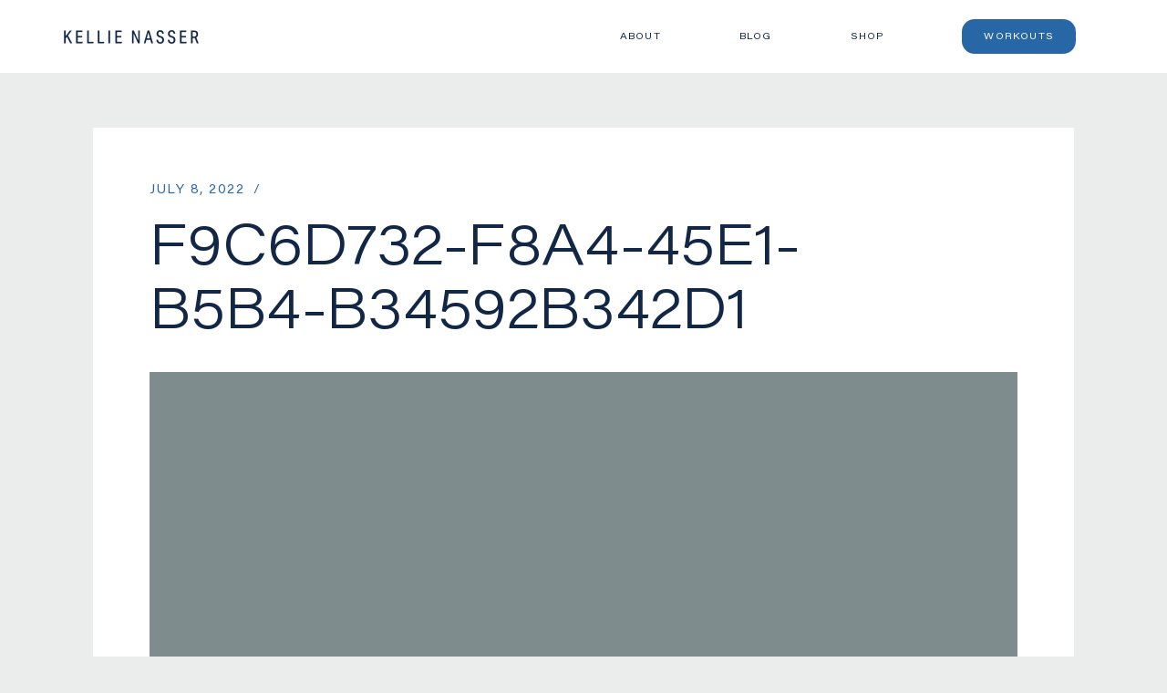

--- FILE ---
content_type: text/html; charset=UTF-8
request_url: https://kellienasser.com/lake-como-italy-wedding-guest-dresses/f9c6d732-f8a4-45e1-b5b4-b34592b342d1/
body_size: 10492
content:
<!DOCTYPE html>
<html lang="en-US">
<head>
    <meta charset="UTF-8">
    <meta name="viewport" content="width=device-width, initial-scale=1.0, minimum-scale=1.0, maximum-scale=1.0, user-scalable=no">
    <title>F9C6D732-F8A4-45E1-B5B4-B34592B342D1 - Kellie Nasser</title>
    <link rel="profile" href="http://gmpg.org/xfn/11" />
    <link rel="pingback" href="https://kellienasser.com/xmlrpc.php" />
	    <meta name='robots' content='index, follow, max-image-preview:large, max-snippet:-1, max-video-preview:-1' />

	<!-- This site is optimized with the Yoast SEO plugin v26.5 - https://yoast.com/wordpress/plugins/seo/ -->
	<link rel="canonical" href="https://kellienasser.com/lake-como-italy-wedding-guest-dresses/f9c6d732-f8a4-45e1-b5b4-b34592b342d1/" />
	<meta property="og:locale" content="en_US" />
	<meta property="og:type" content="article" />
	<meta property="og:title" content="F9C6D732-F8A4-45E1-B5B4-B34592B342D1 - Kellie Nasser" />
	<meta property="og:url" content="https://kellienasser.com/lake-como-italy-wedding-guest-dresses/f9c6d732-f8a4-45e1-b5b4-b34592b342d1/" />
	<meta property="og:site_name" content="Kellie Nasser" />
	<meta property="article:modified_time" content="2022-07-09T14:28:07+00:00" />
	<meta property="og:image" content="https://kellienasser.com/lake-como-italy-wedding-guest-dresses/f9c6d732-f8a4-45e1-b5b4-b34592b342d1" />
	<meta property="og:image:width" content="768" />
	<meta property="og:image:height" content="1024" />
	<meta property="og:image:type" content="image/jpeg" />
	<meta name="twitter:card" content="summary_large_image" />
	<script type="application/ld+json" class="yoast-schema-graph">{"@context":"https://schema.org","@graph":[{"@type":"WebPage","@id":"https://kellienasser.com/lake-como-italy-wedding-guest-dresses/f9c6d732-f8a4-45e1-b5b4-b34592b342d1/","url":"https://kellienasser.com/lake-como-italy-wedding-guest-dresses/f9c6d732-f8a4-45e1-b5b4-b34592b342d1/","name":"F9C6D732-F8A4-45E1-B5B4-B34592B342D1 - Kellie Nasser","isPartOf":{"@id":"https://kellienasser.com/#website"},"primaryImageOfPage":{"@id":"https://kellienasser.com/lake-como-italy-wedding-guest-dresses/f9c6d732-f8a4-45e1-b5b4-b34592b342d1/#primaryimage"},"image":{"@id":"https://kellienasser.com/lake-como-italy-wedding-guest-dresses/f9c6d732-f8a4-45e1-b5b4-b34592b342d1/#primaryimage"},"thumbnailUrl":"https://kellienasser.com/wp-content/uploads/2022/07/F9C6D732-F8A4-45E1-B5B4-B34592B342D1-scaled.jpeg","datePublished":"2022-07-08T18:25:50+00:00","dateModified":"2022-07-09T14:28:07+00:00","breadcrumb":{"@id":"https://kellienasser.com/lake-como-italy-wedding-guest-dresses/f9c6d732-f8a4-45e1-b5b4-b34592b342d1/#breadcrumb"},"inLanguage":"en-US","potentialAction":[{"@type":"ReadAction","target":["https://kellienasser.com/lake-como-italy-wedding-guest-dresses/f9c6d732-f8a4-45e1-b5b4-b34592b342d1/"]}]},{"@type":"ImageObject","inLanguage":"en-US","@id":"https://kellienasser.com/lake-como-italy-wedding-guest-dresses/f9c6d732-f8a4-45e1-b5b4-b34592b342d1/#primaryimage","url":"https://kellienasser.com/wp-content/uploads/2022/07/F9C6D732-F8A4-45E1-B5B4-B34592B342D1-scaled.jpeg","contentUrl":"https://kellienasser.com/wp-content/uploads/2022/07/F9C6D732-F8A4-45E1-B5B4-B34592B342D1-scaled.jpeg","width":1920,"height":2560,"caption":"grand hotel victoria menaggio lake como italy poolside"},{"@type":"BreadcrumbList","@id":"https://kellienasser.com/lake-como-italy-wedding-guest-dresses/f9c6d732-f8a4-45e1-b5b4-b34592b342d1/#breadcrumb","itemListElement":[{"@type":"ListItem","position":1,"name":"Home","item":"https://kellienasser.com/"},{"@type":"ListItem","position":2,"name":"What I Wore to A Destination Wedding in Lake Como, Italy","item":"https://kellienasser.com/lake-como-italy-wedding-guest-dresses/"},{"@type":"ListItem","position":3,"name":"F9C6D732-F8A4-45E1-B5B4-B34592B342D1"}]},{"@type":"WebSite","@id":"https://kellienasser.com/#website","url":"https://kellienasser.com/","name":"Kellie Nasser","description":"I&#039;m a fitness instructor, content creator, Youtuber and Swiftie who wants to be defined by the things I loveo","publisher":{"@id":"https://kellienasser.com/#organization"},"potentialAction":[{"@type":"SearchAction","target":{"@type":"EntryPoint","urlTemplate":"https://kellienasser.com/?s={search_term_string}"},"query-input":{"@type":"PropertyValueSpecification","valueRequired":true,"valueName":"search_term_string"}}],"inLanguage":"en-US"},{"@type":"Organization","@id":"https://kellienasser.com/#organization","name":"Kellie Nasser","url":"https://kellienasser.com/","logo":{"@type":"ImageObject","inLanguage":"en-US","@id":"https://kellienasser.com/#/schema/logo/image/","url":"https://kellienasser.com/wp-content/uploads/2022/10/kellie-nasser-main-logo.png","contentUrl":"https://kellienasser.com/wp-content/uploads/2022/10/kellie-nasser-main-logo.png","width":455,"height":46,"caption":"Kellie Nasser"},"image":{"@id":"https://kellienasser.com/#/schema/logo/image/"},"sameAs":["https://www.instagram.com/kellienasser_/","https://www.tiktok.com/@kellienasser","https://www.pinterest.com/kellienasser_/_created/","https://www.youtube.com/channel/UCnKt2NEHWFOhjTpXG72kIRQ","https://open.spotify.com/user/dhj198gm1idtqp6v0090qmn1t"]}]}</script>
	<!-- / Yoast SEO plugin. -->


<link rel="alternate" type="application/rss+xml" title="Kellie Nasser &raquo; F9C6D732-F8A4-45E1-B5B4-B34592B342D1 Comments Feed" href="https://kellienasser.com/lake-como-italy-wedding-guest-dresses/f9c6d732-f8a4-45e1-b5b4-b34592b342d1/feed/" />
<link rel="alternate" title="oEmbed (JSON)" type="application/json+oembed" href="https://kellienasser.com/wp-json/oembed/1.0/embed?url=https%3A%2F%2Fkellienasser.com%2Flake-como-italy-wedding-guest-dresses%2Ff9c6d732-f8a4-45e1-b5b4-b34592b342d1%2F" />
<link rel="alternate" title="oEmbed (XML)" type="text/xml+oembed" href="https://kellienasser.com/wp-json/oembed/1.0/embed?url=https%3A%2F%2Fkellienasser.com%2Flake-como-italy-wedding-guest-dresses%2Ff9c6d732-f8a4-45e1-b5b4-b34592b342d1%2F&#038;format=xml" />
<style id='wp-img-auto-sizes-contain-inline-css' type='text/css'>
img:is([sizes=auto i],[sizes^="auto," i]){contain-intrinsic-size:3000px 1500px}
/*# sourceURL=wp-img-auto-sizes-contain-inline-css */
</style>
<style id='wp-emoji-styles-inline-css' type='text/css'>

	img.wp-smiley, img.emoji {
		display: inline !important;
		border: none !important;
		box-shadow: none !important;
		height: 1em !important;
		width: 1em !important;
		margin: 0 0.07em !important;
		vertical-align: -0.1em !important;
		background: none !important;
		padding: 0 !important;
	}
/*# sourceURL=wp-emoji-styles-inline-css */
</style>
<style id='wp-block-library-inline-css' type='text/css'>
:root{--wp-block-synced-color:#7a00df;--wp-block-synced-color--rgb:122,0,223;--wp-bound-block-color:var(--wp-block-synced-color);--wp-editor-canvas-background:#ddd;--wp-admin-theme-color:#007cba;--wp-admin-theme-color--rgb:0,124,186;--wp-admin-theme-color-darker-10:#006ba1;--wp-admin-theme-color-darker-10--rgb:0,107,160.5;--wp-admin-theme-color-darker-20:#005a87;--wp-admin-theme-color-darker-20--rgb:0,90,135;--wp-admin-border-width-focus:2px}@media (min-resolution:192dpi){:root{--wp-admin-border-width-focus:1.5px}}.wp-element-button{cursor:pointer}:root .has-very-light-gray-background-color{background-color:#eee}:root .has-very-dark-gray-background-color{background-color:#313131}:root .has-very-light-gray-color{color:#eee}:root .has-very-dark-gray-color{color:#313131}:root .has-vivid-green-cyan-to-vivid-cyan-blue-gradient-background{background:linear-gradient(135deg,#00d084,#0693e3)}:root .has-purple-crush-gradient-background{background:linear-gradient(135deg,#34e2e4,#4721fb 50%,#ab1dfe)}:root .has-hazy-dawn-gradient-background{background:linear-gradient(135deg,#faaca8,#dad0ec)}:root .has-subdued-olive-gradient-background{background:linear-gradient(135deg,#fafae1,#67a671)}:root .has-atomic-cream-gradient-background{background:linear-gradient(135deg,#fdd79a,#004a59)}:root .has-nightshade-gradient-background{background:linear-gradient(135deg,#330968,#31cdcf)}:root .has-midnight-gradient-background{background:linear-gradient(135deg,#020381,#2874fc)}:root{--wp--preset--font-size--normal:16px;--wp--preset--font-size--huge:42px}.has-regular-font-size{font-size:1em}.has-larger-font-size{font-size:2.625em}.has-normal-font-size{font-size:var(--wp--preset--font-size--normal)}.has-huge-font-size{font-size:var(--wp--preset--font-size--huge)}.has-text-align-center{text-align:center}.has-text-align-left{text-align:left}.has-text-align-right{text-align:right}.has-fit-text{white-space:nowrap!important}#end-resizable-editor-section{display:none}.aligncenter{clear:both}.items-justified-left{justify-content:flex-start}.items-justified-center{justify-content:center}.items-justified-right{justify-content:flex-end}.items-justified-space-between{justify-content:space-between}.screen-reader-text{border:0;clip-path:inset(50%);height:1px;margin:-1px;overflow:hidden;padding:0;position:absolute;width:1px;word-wrap:normal!important}.screen-reader-text:focus{background-color:#ddd;clip-path:none;color:#444;display:block;font-size:1em;height:auto;left:5px;line-height:normal;padding:15px 23px 14px;text-decoration:none;top:5px;width:auto;z-index:100000}html :where(.has-border-color){border-style:solid}html :where([style*=border-top-color]){border-top-style:solid}html :where([style*=border-right-color]){border-right-style:solid}html :where([style*=border-bottom-color]){border-bottom-style:solid}html :where([style*=border-left-color]){border-left-style:solid}html :where([style*=border-width]){border-style:solid}html :where([style*=border-top-width]){border-top-style:solid}html :where([style*=border-right-width]){border-right-style:solid}html :where([style*=border-bottom-width]){border-bottom-style:solid}html :where([style*=border-left-width]){border-left-style:solid}html :where(img[class*=wp-image-]){height:auto;max-width:100%}:where(figure){margin:0 0 1em}html :where(.is-position-sticky){--wp-admin--admin-bar--position-offset:var(--wp-admin--admin-bar--height,0px)}@media screen and (max-width:600px){html :where(.is-position-sticky){--wp-admin--admin-bar--position-offset:0px}}

/*# sourceURL=wp-block-library-inline-css */
</style><style id='global-styles-inline-css' type='text/css'>
:root{--wp--preset--aspect-ratio--square: 1;--wp--preset--aspect-ratio--4-3: 4/3;--wp--preset--aspect-ratio--3-4: 3/4;--wp--preset--aspect-ratio--3-2: 3/2;--wp--preset--aspect-ratio--2-3: 2/3;--wp--preset--aspect-ratio--16-9: 16/9;--wp--preset--aspect-ratio--9-16: 9/16;--wp--preset--color--black: #000000;--wp--preset--color--cyan-bluish-gray: #abb8c3;--wp--preset--color--white: #ffffff;--wp--preset--color--pale-pink: #f78da7;--wp--preset--color--vivid-red: #cf2e2e;--wp--preset--color--luminous-vivid-orange: #ff6900;--wp--preset--color--luminous-vivid-amber: #fcb900;--wp--preset--color--light-green-cyan: #7bdcb5;--wp--preset--color--vivid-green-cyan: #00d084;--wp--preset--color--pale-cyan-blue: #8ed1fc;--wp--preset--color--vivid-cyan-blue: #0693e3;--wp--preset--color--vivid-purple: #9b51e0;--wp--preset--gradient--vivid-cyan-blue-to-vivid-purple: linear-gradient(135deg,rgb(6,147,227) 0%,rgb(155,81,224) 100%);--wp--preset--gradient--light-green-cyan-to-vivid-green-cyan: linear-gradient(135deg,rgb(122,220,180) 0%,rgb(0,208,130) 100%);--wp--preset--gradient--luminous-vivid-amber-to-luminous-vivid-orange: linear-gradient(135deg,rgb(252,185,0) 0%,rgb(255,105,0) 100%);--wp--preset--gradient--luminous-vivid-orange-to-vivid-red: linear-gradient(135deg,rgb(255,105,0) 0%,rgb(207,46,46) 100%);--wp--preset--gradient--very-light-gray-to-cyan-bluish-gray: linear-gradient(135deg,rgb(238,238,238) 0%,rgb(169,184,195) 100%);--wp--preset--gradient--cool-to-warm-spectrum: linear-gradient(135deg,rgb(74,234,220) 0%,rgb(151,120,209) 20%,rgb(207,42,186) 40%,rgb(238,44,130) 60%,rgb(251,105,98) 80%,rgb(254,248,76) 100%);--wp--preset--gradient--blush-light-purple: linear-gradient(135deg,rgb(255,206,236) 0%,rgb(152,150,240) 100%);--wp--preset--gradient--blush-bordeaux: linear-gradient(135deg,rgb(254,205,165) 0%,rgb(254,45,45) 50%,rgb(107,0,62) 100%);--wp--preset--gradient--luminous-dusk: linear-gradient(135deg,rgb(255,203,112) 0%,rgb(199,81,192) 50%,rgb(65,88,208) 100%);--wp--preset--gradient--pale-ocean: linear-gradient(135deg,rgb(255,245,203) 0%,rgb(182,227,212) 50%,rgb(51,167,181) 100%);--wp--preset--gradient--electric-grass: linear-gradient(135deg,rgb(202,248,128) 0%,rgb(113,206,126) 100%);--wp--preset--gradient--midnight: linear-gradient(135deg,rgb(2,3,129) 0%,rgb(40,116,252) 100%);--wp--preset--font-size--small: 13px;--wp--preset--font-size--medium: 20px;--wp--preset--font-size--large: 36px;--wp--preset--font-size--x-large: 42px;--wp--preset--spacing--20: 0.44rem;--wp--preset--spacing--30: 0.67rem;--wp--preset--spacing--40: 1rem;--wp--preset--spacing--50: 1.5rem;--wp--preset--spacing--60: 2.25rem;--wp--preset--spacing--70: 3.38rem;--wp--preset--spacing--80: 5.06rem;--wp--preset--shadow--natural: 6px 6px 9px rgba(0, 0, 0, 0.2);--wp--preset--shadow--deep: 12px 12px 50px rgba(0, 0, 0, 0.4);--wp--preset--shadow--sharp: 6px 6px 0px rgba(0, 0, 0, 0.2);--wp--preset--shadow--outlined: 6px 6px 0px -3px rgb(255, 255, 255), 6px 6px rgb(0, 0, 0);--wp--preset--shadow--crisp: 6px 6px 0px rgb(0, 0, 0);}:where(.is-layout-flex){gap: 0.5em;}:where(.is-layout-grid){gap: 0.5em;}body .is-layout-flex{display: flex;}.is-layout-flex{flex-wrap: wrap;align-items: center;}.is-layout-flex > :is(*, div){margin: 0;}body .is-layout-grid{display: grid;}.is-layout-grid > :is(*, div){margin: 0;}:where(.wp-block-columns.is-layout-flex){gap: 2em;}:where(.wp-block-columns.is-layout-grid){gap: 2em;}:where(.wp-block-post-template.is-layout-flex){gap: 1.25em;}:where(.wp-block-post-template.is-layout-grid){gap: 1.25em;}.has-black-color{color: var(--wp--preset--color--black) !important;}.has-cyan-bluish-gray-color{color: var(--wp--preset--color--cyan-bluish-gray) !important;}.has-white-color{color: var(--wp--preset--color--white) !important;}.has-pale-pink-color{color: var(--wp--preset--color--pale-pink) !important;}.has-vivid-red-color{color: var(--wp--preset--color--vivid-red) !important;}.has-luminous-vivid-orange-color{color: var(--wp--preset--color--luminous-vivid-orange) !important;}.has-luminous-vivid-amber-color{color: var(--wp--preset--color--luminous-vivid-amber) !important;}.has-light-green-cyan-color{color: var(--wp--preset--color--light-green-cyan) !important;}.has-vivid-green-cyan-color{color: var(--wp--preset--color--vivid-green-cyan) !important;}.has-pale-cyan-blue-color{color: var(--wp--preset--color--pale-cyan-blue) !important;}.has-vivid-cyan-blue-color{color: var(--wp--preset--color--vivid-cyan-blue) !important;}.has-vivid-purple-color{color: var(--wp--preset--color--vivid-purple) !important;}.has-black-background-color{background-color: var(--wp--preset--color--black) !important;}.has-cyan-bluish-gray-background-color{background-color: var(--wp--preset--color--cyan-bluish-gray) !important;}.has-white-background-color{background-color: var(--wp--preset--color--white) !important;}.has-pale-pink-background-color{background-color: var(--wp--preset--color--pale-pink) !important;}.has-vivid-red-background-color{background-color: var(--wp--preset--color--vivid-red) !important;}.has-luminous-vivid-orange-background-color{background-color: var(--wp--preset--color--luminous-vivid-orange) !important;}.has-luminous-vivid-amber-background-color{background-color: var(--wp--preset--color--luminous-vivid-amber) !important;}.has-light-green-cyan-background-color{background-color: var(--wp--preset--color--light-green-cyan) !important;}.has-vivid-green-cyan-background-color{background-color: var(--wp--preset--color--vivid-green-cyan) !important;}.has-pale-cyan-blue-background-color{background-color: var(--wp--preset--color--pale-cyan-blue) !important;}.has-vivid-cyan-blue-background-color{background-color: var(--wp--preset--color--vivid-cyan-blue) !important;}.has-vivid-purple-background-color{background-color: var(--wp--preset--color--vivid-purple) !important;}.has-black-border-color{border-color: var(--wp--preset--color--black) !important;}.has-cyan-bluish-gray-border-color{border-color: var(--wp--preset--color--cyan-bluish-gray) !important;}.has-white-border-color{border-color: var(--wp--preset--color--white) !important;}.has-pale-pink-border-color{border-color: var(--wp--preset--color--pale-pink) !important;}.has-vivid-red-border-color{border-color: var(--wp--preset--color--vivid-red) !important;}.has-luminous-vivid-orange-border-color{border-color: var(--wp--preset--color--luminous-vivid-orange) !important;}.has-luminous-vivid-amber-border-color{border-color: var(--wp--preset--color--luminous-vivid-amber) !important;}.has-light-green-cyan-border-color{border-color: var(--wp--preset--color--light-green-cyan) !important;}.has-vivid-green-cyan-border-color{border-color: var(--wp--preset--color--vivid-green-cyan) !important;}.has-pale-cyan-blue-border-color{border-color: var(--wp--preset--color--pale-cyan-blue) !important;}.has-vivid-cyan-blue-border-color{border-color: var(--wp--preset--color--vivid-cyan-blue) !important;}.has-vivid-purple-border-color{border-color: var(--wp--preset--color--vivid-purple) !important;}.has-vivid-cyan-blue-to-vivid-purple-gradient-background{background: var(--wp--preset--gradient--vivid-cyan-blue-to-vivid-purple) !important;}.has-light-green-cyan-to-vivid-green-cyan-gradient-background{background: var(--wp--preset--gradient--light-green-cyan-to-vivid-green-cyan) !important;}.has-luminous-vivid-amber-to-luminous-vivid-orange-gradient-background{background: var(--wp--preset--gradient--luminous-vivid-amber-to-luminous-vivid-orange) !important;}.has-luminous-vivid-orange-to-vivid-red-gradient-background{background: var(--wp--preset--gradient--luminous-vivid-orange-to-vivid-red) !important;}.has-very-light-gray-to-cyan-bluish-gray-gradient-background{background: var(--wp--preset--gradient--very-light-gray-to-cyan-bluish-gray) !important;}.has-cool-to-warm-spectrum-gradient-background{background: var(--wp--preset--gradient--cool-to-warm-spectrum) !important;}.has-blush-light-purple-gradient-background{background: var(--wp--preset--gradient--blush-light-purple) !important;}.has-blush-bordeaux-gradient-background{background: var(--wp--preset--gradient--blush-bordeaux) !important;}.has-luminous-dusk-gradient-background{background: var(--wp--preset--gradient--luminous-dusk) !important;}.has-pale-ocean-gradient-background{background: var(--wp--preset--gradient--pale-ocean) !important;}.has-electric-grass-gradient-background{background: var(--wp--preset--gradient--electric-grass) !important;}.has-midnight-gradient-background{background: var(--wp--preset--gradient--midnight) !important;}.has-small-font-size{font-size: var(--wp--preset--font-size--small) !important;}.has-medium-font-size{font-size: var(--wp--preset--font-size--medium) !important;}.has-large-font-size{font-size: var(--wp--preset--font-size--large) !important;}.has-x-large-font-size{font-size: var(--wp--preset--font-size--x-large) !important;}
/*# sourceURL=global-styles-inline-css */
</style>

<style id='classic-theme-styles-inline-css' type='text/css'>
/*! This file is auto-generated */
.wp-block-button__link{color:#fff;background-color:#32373c;border-radius:9999px;box-shadow:none;text-decoration:none;padding:calc(.667em + 2px) calc(1.333em + 2px);font-size:1.125em}.wp-block-file__button{background:#32373c;color:#fff;text-decoration:none}
/*# sourceURL=/wp-includes/css/classic-themes.min.css */
</style>
<link rel='stylesheet' id='theme-style-css' href='https://kellienasser.com/wp-content/themes/kellienasser/style.css?ver=28.2.1' type='text/css' media='all' />
<link rel='stylesheet' id='__EPYT__style-css' href='https://kellienasser.com/wp-content/plugins/youtube-embed-plus/styles/ytprefs.min.css?ver=14.2.3.2' type='text/css' media='all' />
<style id='__EPYT__style-inline-css' type='text/css'>

                .epyt-gallery-thumb {
                        width: 33.333%;
                }
                
/*# sourceURL=__EPYT__style-inline-css */
</style>
<script type="text/javascript" src="https://kellienasser.com/wp-includes/js/jquery/jquery.min.js?ver=3.7.1" id="jquery-core-js"></script>
<script type="text/javascript" src="https://kellienasser.com/wp-includes/js/jquery/jquery-migrate.min.js?ver=3.4.1" id="jquery-migrate-js"></script>
<script type="text/javascript" id="__ytprefs__-js-extra">
/* <![CDATA[ */
var _EPYT_ = {"ajaxurl":"https://kellienasser.com/wp-admin/admin-ajax.php","security":"2ed2975639","gallery_scrolloffset":"20","eppathtoscripts":"https://kellienasser.com/wp-content/plugins/youtube-embed-plus/scripts/","eppath":"https://kellienasser.com/wp-content/plugins/youtube-embed-plus/","epresponsiveselector":"[\"iframe.__youtube_prefs__\",\"iframe[src*='youtube.com']\",\"iframe[src*='youtube-nocookie.com']\",\"iframe[data-ep-src*='youtube.com']\",\"iframe[data-ep-src*='youtube-nocookie.com']\",\"iframe[data-ep-gallerysrc*='youtube.com']\"]","epdovol":"1","version":"14.2.3.2","evselector":"iframe.__youtube_prefs__[src], iframe[src*=\"youtube.com/embed/\"], iframe[src*=\"youtube-nocookie.com/embed/\"]","ajax_compat":"","maxres_facade":"eager","ytapi_load":"light","pause_others":"","stopMobileBuffer":"1","facade_mode":"1","not_live_on_channel":""};
//# sourceURL=__ytprefs__-js-extra
/* ]]> */
</script>
<script type="text/javascript" src="https://kellienasser.com/wp-content/plugins/youtube-embed-plus/scripts/ytprefs.min.js?ver=14.2.3.2" id="__ytprefs__-js"></script>
<link rel="https://api.w.org/" href="https://kellienasser.com/wp-json/" /><link rel="alternate" title="JSON" type="application/json" href="https://kellienasser.com/wp-json/wp/v2/media/7215" /><link rel="EditURI" type="application/rsd+xml" title="RSD" href="https://kellienasser.com/xmlrpc.php?rsd" />
<meta name="generator" content="WordPress 6.9" />
<link rel='shortlink' href='https://kellienasser.com/?p=7215' />
	<script type="text/javascript">var ajaxurl = 'https://kellienasser.com/wp-admin/admin-ajax.php';</script>
	<!-- HFCM by 99 Robots - Snippet # 1: old header scripts -->
<script>window.nastygoat = {aid:"UVLG5mGrMYc-8qbfxWPumhONHQ26nqbhF-qiQ_G7EfTfN6S6OEq8aUY1J257gPgzpg==",pid:"gZDWKkV8CJX9uhpoAebCuZbY-Hq6havpVPukw1O_jqQW"};</script>
<script type="text/javascript" async="true" src="//assets.rewardstyle.com/scriptmanager/rs-script-manager.js"></script>
<!-- /end HFCM by 99 Robots -->
<!-- HFCM by 99 Robots - Snippet # 3: Google Analytics GA4 -->
<!-- Google tag (gtag.js) -->
<script async src="https://www.googletagmanager.com/gtag/js?id=G-RZV8E26S8M"></script>
<script>
  window.dataLayer = window.dataLayer || [];
  function gtag(){dataLayer.push(arguments);}
  gtag('js', new Date());

  gtag('config', 'G-RZV8E26S8M');
</script>
<!-- /end HFCM by 99 Robots -->
<link rel="apple-touch-icon" sizes="180x180" href="/wp-content/uploads/fbrfg/apple-touch-icon.png?v=2">
<link rel="icon" type="image/png" sizes="32x32" href="/wp-content/uploads/fbrfg/favicon-32x32.png?v=2">
<link rel="icon" type="image/png" sizes="16x16" href="/wp-content/uploads/fbrfg/favicon-16x16.png?v=2">
<link rel="manifest" href="/wp-content/uploads/fbrfg/site.webmanifest?v=2">
<link rel="mask-icon" href="/wp-content/uploads/fbrfg/safari-pinned-tab.svg?v=2" color="#5bbad5">
<link rel="shortcut icon" href="/wp-content/uploads/fbrfg/favicon.ico?v=2">
<meta name="msapplication-TileColor" content="#da532c">
<meta name="msapplication-config" content="/wp-content/uploads/fbrfg/browserconfig.xml?v=2">
<meta name="theme-color" content="#ffffff"><meta name="generator" content="Powered by WPBakery Page Builder - drag and drop page builder for WordPress."/>
<noscript><style> .wpb_animate_when_almost_visible { opacity: 1; }</style></noscript>    <script async src="https://pagead2.googlesyndication.com/pagead/js/adsbygoogle.js?client=ca-pub-2070086108361581" crossorigin="anonymous"></script>
<link rel='stylesheet' id='yikes-inc-easy-mailchimp-public-styles-css' href='https://kellienasser.com/wp-content/plugins/yikes-inc-easy-mailchimp-extender/public/css/yikes-inc-easy-mailchimp-extender-public.min.css?ver=6.9' type='text/css' media='all' />
</head>
<body class="attachment wp-singular attachment-template-default single single-attachment postid-7215 attachmentid-7215 attachment-jpeg wp-theme-kellienasser not-admin wpb-js-composer js-comp-ver-6.10.0 vc_responsive">
        <div class="dmc-body-in">
        <header id="dmc-main-header">
            <div class="dmc-header-row-1">
                <div class="dmc-header-row-in dmc-width-main">
                    <div class="dmc-col-1">
	                                            <h1 class="dmc-logo-main"><a href="/" class="dmc-image-holder">	<picture class="dmc-image-picture type-fluid">
		<source srcset="https://kellienasser.com/wp-content/uploads/fly-images/7281/kellie-nasser-main-logo-0x15.png, https://kellienasser.com/wp-content/uploads/fly-images/7281/kellie-nasser-main-logo-0x30.png 2x"><img width="150" height="15" src="https://kellienasser.com/wp-content/uploads/2022/10/kellie-nasser-main-logo-300x30.png" class="attachment-0x15 size-0x15" alt="" decoding="async" srcset="https://kellienasser.com/wp-content/uploads/2022/10/kellie-nasser-main-logo-300x30.png 300w, https://kellienasser.com/wp-content/uploads/2022/10/kellie-nasser-main-logo-64x6.png 64w, https://kellienasser.com/wp-content/uploads/2022/10/kellie-nasser-main-logo-128x13.png 128w, https://kellienasser.com/wp-content/uploads/2022/10/kellie-nasser-main-logo.png 455w" sizes="(max-width: 150px) 100vw, 150px" />	</picture>
	</a></h1>
                    </div>
                    <div class="dmc-col-2">
	                        <div class="dmc-menu-wrapper style-horizontal">
        <nav class="dmc-menu dmc-menu-main-menu" role="navigation" aria-label="Main Menu"><div class="menu-main-menu-container"><ul id="menu-main-menu" class="menu"><li id="menu-item-7307" class="menu-item menu-item-type-post_type menu-item-object-page menu-item-7307"><a href="https://kellienasser.com/about/">About</a></li>
<li id="menu-item-7309" class="menu-item menu-item-type-post_type menu-item-object-page menu-item-7309"><a href="https://kellienasser.com/blog/">Blog</a></li>
<li id="menu-item-7310" class="menu-item menu-item-type-post_type menu-item-object-page menu-item-7310"><a href="https://kellienasser.com/shop/">Shop</a></li>
<li id="menu-item-7311" class="style-blue-button menu-item menu-item-type-custom menu-item-object-custom menu-item-7311"><a target="_blank" href="https://www.youtube.com/channel/UCnKt2NEHWFOhjTpXG72kIRQ">Workouts</a></li>
</ul></div></nav>    </div>
                        </div>
                </div>
            </div>
        </header>
	                <div class="dmc-icon-hamburger-wrap style-3-lines">
                <button class="dmc-icon dmc-mm-trig dmc-mm-trig-icon dmc-icon-wrap dmc-icon-code dmc-icon-hamburger">
                    <span></span><span></span><span></span>
                </button>
            </div>
                    <div id="dmc-mobile-menu">
            <div class="dmc-mobile-menu-in">
                <div class="dmc-mm-in-in">
                        <div class="dmc-menu-wrapper">
        <nav class="dmc-menu dmc-menu-mobile-menu" role="navigation" aria-label="Mobile Menu"><div class="menu-mobile-menu-container"><ul id="menu-mobile-menu" class="menu"><li id="menu-item-7488" class="menu-item menu-item-type-post_type menu-item-object-page menu-item-home menu-item-7488"><a href="https://kellienasser.com/">Home</a></li>
<li id="menu-item-7465" class="menu-item menu-item-type-post_type menu-item-object-page menu-item-7465"><a href="https://kellienasser.com/about/">About</a></li>
<li id="menu-item-7467" class="menu-item menu-item-type-post_type menu-item-object-page menu-item-7467"><a href="https://kellienasser.com/blog/">Blog</a></li>
<li id="menu-item-7466" class="menu-item menu-item-type-post_type menu-item-object-page menu-item-7466"><a href="https://kellienasser.com/shop/">Shop</a></li>
<li id="menu-item-7468" class="style-blue-button menu-item menu-item-type-custom menu-item-object-custom menu-item-7468"><a target="_blank" href="https://www.youtube.com/channel/UCnKt2NEHWFOhjTpXG72kIRQ">Workouts</a></li>
</ul></div></nav>    </div>
        <div class="dmc-social-accounts style-horizontal">
        <div class="dmc-social-accounts-inner">
			            <div class="links-wrapper">
				<a target="_blank" href="https://www.instagram.com/kellienasser_/" title="Follow on Instagram!"><i class="dmc-icon-64 dmc-icon-instagram"></i></a><a target="_blank" href="https://www.tiktok.com/@kellienasser" title="TikTok"><i class="dmc-icon-64 dmc-icon-tiktok"></i></a><a target="_blank" href="https://www.pinterest.com/kellienasser_/_created/" title="Follow on Pinterest!"><i class="dmc-icon-64 dmc-icon-pinterest"></i></a><a target="_blank" href="https://www.youtube.com/channel/UCnKt2NEHWFOhjTpXG72kIRQ" title="Subscribe!"><i class="dmc-icon-64 dmc-icon-youtube"></i></a><a target="_blank" href="https://open.spotify.com/user/dhj198gm1idtqp6v0090qmn1t" title="Spotify"><i class="dmc-icon-64 dmc-icon-spotify"></i></a>            </div>
        </div>
    </div>
	                </div>
            </div>
        </div>
            <div id="dmc-single-post" class="single-post-type-attachment">
        <div class="dmc-single-post-inner">
							<div class="dmc-single-post-wrapper">
    <article class="dmc-single-post content">
        <div class="dmc-single-post-article-inner dmc-width-main dmc-padding-main">
            <div class="dmc-sp-header dmc-padding-main">
                <div class="dt-group">
                    <div class="dt-date-hold">
                        <span class="dt-date">July 8, 2022</span>
                    </div>
                    <span class="separator">/</span>
	                                </div>
                <div class="dt-title-hold">
                    <h1 class="dt-title">F9C6D732-F8A4-45E1-B5B4-B34592B342D1</h1>
                </div>
	                        <div class="featured-media dmc-empty-image size-post"></div>
                        </div>
            <div class="dmc-sp-content dmc-post-editor dmc-padding-main">
                <div class="dmc-content-in f-content-default"><p class="attachment"><a href='https://kellienasser.com/wp-content/uploads/2022/07/F9C6D732-F8A4-45E1-B5B4-B34592B342D1-scaled.jpeg'><img fetchpriority="high" decoding="async" width="225" height="300" src="https://kellienasser.com/wp-content/uploads/2022/07/F9C6D732-F8A4-45E1-B5B4-B34592B342D1-225x300.jpeg" class="attachment-medium size-medium" alt="grand hotel victoria menaggio lake como italy poolside" srcset="https://kellienasser.com/wp-content/uploads/2022/07/F9C6D732-F8A4-45E1-B5B4-B34592B342D1-225x300.jpeg 225w, https://kellienasser.com/wp-content/uploads/2022/07/F9C6D732-F8A4-45E1-B5B4-B34592B342D1-768x1024.jpeg 768w, https://kellienasser.com/wp-content/uploads/2022/07/F9C6D732-F8A4-45E1-B5B4-B34592B342D1-1152x1536.jpeg 1152w, https://kellienasser.com/wp-content/uploads/2022/07/F9C6D732-F8A4-45E1-B5B4-B34592B342D1-1536x2048.jpeg 1536w, https://kellienasser.com/wp-content/uploads/2022/07/F9C6D732-F8A4-45E1-B5B4-B34592B342D1-48x64.jpeg 48w, https://kellienasser.com/wp-content/uploads/2022/07/F9C6D732-F8A4-45E1-B5B4-B34592B342D1-96x128.jpeg 96w, https://kellienasser.com/wp-content/uploads/2022/07/F9C6D732-F8A4-45E1-B5B4-B34592B342D1-952x1269.jpeg 952w, https://kellienasser.com/wp-content/uploads/2022/07/F9C6D732-F8A4-45E1-B5B4-B34592B342D1-1904x2539.jpeg 1904w, https://kellienasser.com/wp-content/uploads/2022/07/F9C6D732-F8A4-45E1-B5B4-B34592B342D1-640x853.jpeg 640w, https://kellienasser.com/wp-content/uploads/2022/07/F9C6D732-F8A4-45E1-B5B4-B34592B342D1-1200x1600.jpeg 1200w, https://kellienasser.com/wp-content/uploads/2022/07/F9C6D732-F8A4-45E1-B5B4-B34592B342D1-150x200.jpeg 150w, https://kellienasser.com/wp-content/uploads/2022/07/F9C6D732-F8A4-45E1-B5B4-B34592B342D1-scaled.jpeg 1920w" sizes="(max-width: 225px) 100vw, 225px" /></a></p>
</div>
            </div>
            <div class="dmc-single-post-footer dmc-padding-main">
                <hr>
                <div class="kn-signature">by Kellie Nasser</div>
            </div>
            <div class="dmc-post-nav">
		                    </div>
	        <section id="dmc-comments" class="dmc-padding-main">
    <h3 class="sc-ttl">Leave a comment</h3>
    <div class="dmc-comments-wrapper">
			<div id="respond" class="comment-respond">
		<h3 id="reply-title" class="comment-reply-title"> <small><a rel="nofollow" id="cancel-comment-reply-link" href="/lake-como-italy-wedding-guest-dresses/f9c6d732-f8a4-45e1-b5b4-b34592b342d1/#respond" style="display:none;">Cancel reply</a></small></h3><form action="https://kellienasser.com/wp-comments-post.php" method="post" id="commentform" class="comment-form"><div class="comment-form-input-wrapper"><p class="comment-form-filed comment-form-author"><input id="author" name="author" type="text" placeholder="name" value=""  required='required' /></p>
<p class="comment-form-filed comment-form-email"><input id="email" name="email" type="email" placeholder="email" value="" required='required' /></p>

<p class="comment-form-comment"><textarea rows="4" id="comment" name="comment" placeholder="comment" aria-required="true" required="required"></textarea></p><p class="form-submit"><div class="dmc-button-wrap style-default"><input name="submit" type="submit" id="submit" class="submit dmc-button" value="Submit your comment" /></div> <input type='hidden' name='comment_post_ID' value='7215' id='comment_post_ID' />
<input type='hidden' name='comment_parent' id='comment_parent' value='0' />
</p><p style="display: none;"><input type="hidden" id="akismet_comment_nonce" name="akismet_comment_nonce" value="9addc55c39" /></p><p style="display: none !important;" class="akismet-fields-container" data-prefix="ak_"><label>&#916;<textarea name="ak_hp_textarea" cols="45" rows="8" maxlength="100"></textarea></label><input type="hidden" id="ak_js_1" name="ak_js" value="50"/><script>document.getElementById( "ak_js_1" ).setAttribute( "value", ( new Date() ).getTime() );</script></p></form>	</div><!-- #respond -->
	    </div>
</section>        </div>
    </article>
    </div>			        </div>
    </div>
<footer id="dmc-main-footer" role="contentinfo" itemscope itemtype="https://schema.org/WPFooter">
    <div class="dmc-main-footer-in">
        <div class="dmc-footer-row-1">
            <div class="dmc-footer-row-in dmc-width-main dmc-padding-32">
	                <div class="dmc-menu-wrapper style-horizontal">
        <nav class="dmc-menu dmc-menu-footer-menu" role="navigation" aria-label="Footer Menu"><div class="menu-footer-menu-container"><ul id="menu-footer-menu" class="menu"><li id="menu-item-7483" class="menu-item menu-item-type-post_type menu-item-object-page menu-item-7483"><a href="https://kellienasser.com/terms-of-use/">Terms of Use</a></li>
</ul></div></nav>    </div>
        <div class="dmc-social-accounts style-text-horizontal">
        <div class="dmc-social-accounts-inner">
			            <div class="links-wrapper">
				<ul><li><a target="_blank" href="https://www.instagram.com/kellienasser_/" title="Follow on Instagram!">Instagram</a></li><li><a target="_blank" href="https://www.tiktok.com/@kellienasser" title="TikTok">TikTok</a></li><li><a target="_blank" href="https://www.pinterest.com/kellienasser_/_created/" title="Follow on Pinterest!">Pinterest</a></li><li><a target="_blank" href="https://www.youtube.com/channel/UCnKt2NEHWFOhjTpXG72kIRQ" title="Subscribe!">YouTube</a></li><li><a target="_blank" href="https://open.spotify.com/user/dhj198gm1idtqp6v0090qmn1t" title="Spotify">Spotify</a></li></ul>            </div>
        </div>
    </div>
	            </div>
        </div>
        <div class="dmc-footer-row-2">
            <div class="dmc-footer-row-in dmc-width-main dmc-padding-32">
                <div class="dmc-col-1">
                                            <div class="sc-content f-text-default"><p>Sign up to my weekly newsletter for exclusive content, your weekly workout schedule, my favorites from the week and more!</p></div>
	                                    </div>
                <div class="dmc-col-2">
                    <div class="dmc-nl-wrap">
                        
	<section id="yikes-mailchimp-container-1" class="yikes-mailchimp-container yikes-mailchimp-container-1 ">
				<form id="footer-form-1" class="yikes-easy-mc-form yikes-easy-mc-form-1  " method="POST" data-attr-form-id="1">

													<label for="yikes-easy-mc-form-1-FNAME"  class="FNAME-label yikes-mailchimp-field-required ">

										<!-- dictate label visibility -->
										
										<!-- Description Above -->
										
										<input id="yikes-easy-mc-form-1-FNAME"  name="FNAME"  placeholder="name"  class="yikes-easy-mc-text field-no-label"  required="required" type="text"  value="">

										<!-- Description Below -->
										
									</label>
																		<label for="yikes-easy-mc-form-1-EMAIL"  class="EMAIL-label yikes-mailchimp-field-required ">

										<!-- dictate label visibility -->
										
										<!-- Description Above -->
										
										<input id="yikes-easy-mc-form-1-EMAIL"  name="EMAIL"  placeholder="email"  class="yikes-easy-mc-email field-no-label"  required="required" type="email"  value="">

										<!-- Description Below -->
										
									</label>
									
				<!-- Honeypot Trap -->
				<input type="hidden" name="yikes-mailchimp-honeypot" id="yikes-mailchimp-honeypot-1" value="">

				<!-- List ID -->
				<input type="hidden" name="yikes-mailchimp-associated-list-id" id="yikes-mailchimp-associated-list-id-1" value="246b67f8e1">

				<!-- The form that is being submitted! Used to display error/success messages above the correct form -->
				<input type="hidden" name="yikes-mailchimp-submitted-form" id="yikes-mailchimp-submitted-form-1" value="1">

				<!-- Submit Button -->
				<button type="submit" class="yikes-easy-mc-submit-button yikes-easy-mc-submit-button-1 btn btn-primary "> <span class="yikes-mailchimp-submit-button-span-text">Subscribe</span></button>				<!-- Nonce Security Check -->
				<input type="hidden" id="yikes_easy_mc_new_subscriber_1" name="yikes_easy_mc_new_subscriber" value="769ee42234">
				<input type="hidden" name="_wp_http_referer" value="/lake-como-italy-wedding-guest-dresses/f9c6d732-f8a4-45e1-b5b4-b34592b342d1/" />
			</form>
			<!-- Mailchimp Form generated by Easy Forms for Mailchimp v6.9.0 (https://wordpress.org/plugins/yikes-inc-easy-mailchimp-extender/) -->

			</section>
	                    </div>
                </div>
            </div>
        </div>
        <div class="dmc-footer-row-3">
            <div class="dmc-footer-row-in dmc-width-main dmc-padding-32">
                <div class="dmc-col-1">
                    <div class="dmc-copyright-wrapper">
		                            <div class="dmc-copyright"><p>© 2022 Kellie Nasser</p>
<p>site by <a href="https://katelyngambler.com/" target="_blank" rel="noopener">Katelyn Gambler</a></p></div>
                                </div>
                </div>
                <div class="dmc-col-2">
	                    <div class="dmc-menu-wrapper style-horizontal">
        <nav class="dmc-menu dmc-menu-footer-menu-2" role="navigation" aria-label="Footer Menu 2"><div class="menu-footer-menu-2-container"><ul id="menu-footer-menu-2" class="menu"><li id="menu-item-7359" class="menu-item menu-item-type-custom menu-item-object-custom menu-item-7359"><a href="mailto:findingbeautymom@gmail.com">Contact Kellie</a></li>
</ul></div></nav>    </div>
                    </div>
            </div>
        </div>
    </div>
</footer>
</div> <!-- .dmc-body-inner -->
    <div class="dmc-responsive-indicators">
        <div id="pre-landscape-indicator"></div>
        <div id="landscape-indicator"></div>
        <div id="pre-tablet-indicator"></div>
        <div id="tablet-indicator"></div>
        <div id="mobile-indicator"></div>
    </div>
    <script type="speculationrules">
{"prefetch":[{"source":"document","where":{"and":[{"href_matches":"/*"},{"not":{"href_matches":["/wp-*.php","/wp-admin/*","/wp-content/uploads/*","/wp-content/*","/wp-content/plugins/*","/wp-content/themes/kellienasser/*","/*\\?(.+)"]}},{"not":{"selector_matches":"a[rel~=\"nofollow\"]"}},{"not":{"selector_matches":".no-prefetch, .no-prefetch a"}}]},"eagerness":"conservative"}]}
</script>
  <!-- Sovrn: https://www.sovrn.com -->
  <script type="text/javascript">
    var vglnk = { key: 'e6fe113f28324883a18ee513a5b8431b' };

    (function(d, t) {
      var s = d.createElement(t); s.type = 'text/javascript'; s.async = true;
      s.src = '//cdn.viglink.com/api/vglnk.js?key=' + vglnk.key;
      var r = d.getElementsByTagName(t)[0]; r.parentNode.insertBefore(s, r);
    }(document, 'script'));
  </script>
  <!-- end Sovrn -->
<script type="text/javascript" src="https://kellienasser.com/wp-content/themes/kellienasser/js/slick.min.js?ver=1.8.1" id="slick-js"></script>
<script type="text/javascript" src="https://kellienasser.com/wp-content/themes/kellienasser/js/jquery.mobile.events.min.js?ver=1.4.5" id="dmc-mobile-js-js"></script>
<script type="text/javascript" src="https://kellienasser.com/wp-content/themes/kellienasser/js/functions.js?ver=28.2.1" id="dmc-functions-js-js"></script>
<script type="text/javascript" src="https://kellienasser.com/wp-content/plugins/youtube-embed-plus/scripts/fitvids.min.js?ver=14.2.3.2" id="__ytprefsfitvids__-js"></script>
<script defer type="text/javascript" src="https://kellienasser.com/wp-content/plugins/akismet/_inc/akismet-frontend.js?ver=1765300738" id="akismet-frontend-js"></script>
<script type="text/javascript" id="yikes-easy-mc-ajax-js-extra">
/* <![CDATA[ */
var yikes_mailchimp_ajax = {"ajax_url":"https://kellienasser.com/wp-admin/admin-ajax.php","page_data":"7215","interest_group_checkbox_error":"This field is required.","preloader_url":"https://kellienasser.com/wp-content/plugins/yikes-inc-easy-mailchimp-extender/includes/images/ripple.svg","loading_dots":"https://kellienasser.com/wp-content/plugins/yikes-inc-easy-mailchimp-extender/includes/images/bars.svg","ajax_security_nonce":"9ac3eda637","feedback_message_placement":"before"};
//# sourceURL=yikes-easy-mc-ajax-js-extra
/* ]]> */
</script>
<script type="text/javascript" src="https://kellienasser.com/wp-content/plugins/yikes-inc-easy-mailchimp-extender/public/js/yikes-mc-ajax-forms.min.js?ver=6.9.0" id="yikes-easy-mc-ajax-js"></script>
<script type="text/javascript" id="form-submission-helpers-js-extra">
/* <![CDATA[ */
var form_submission_helpers = {"ajax_url":"https://kellienasser.com/wp-admin/admin-ajax.php","preloader_url":"https://kellienasser.com/wp-admin/images/wpspin_light.gif","countries_with_zip":{"US":"US","GB":"GB","CA":"CA","IE":"IE","CN":"CN","IN":"IN","AU":"AU","BR":"BR","MX":"MX","IT":"IT","NZ":"NZ","JP":"JP","FR":"FR","GR":"GR","DE":"DE","NL":"NL","PT":"PT","ES":"ES"},"page_data":"7215"};
//# sourceURL=form-submission-helpers-js-extra
/* ]]> */
</script>
<script type="text/javascript" src="https://kellienasser.com/wp-content/plugins/yikes-inc-easy-mailchimp-extender/public/js/form-submission-helpers.min.js?ver=6.9.0" id="form-submission-helpers-js"></script>
<script id="wp-emoji-settings" type="application/json">
{"baseUrl":"https://s.w.org/images/core/emoji/17.0.2/72x72/","ext":".png","svgUrl":"https://s.w.org/images/core/emoji/17.0.2/svg/","svgExt":".svg","source":{"concatemoji":"https://kellienasser.com/wp-includes/js/wp-emoji-release.min.js?ver=6.9"}}
</script>
<script type="module">
/* <![CDATA[ */
/*! This file is auto-generated */
const a=JSON.parse(document.getElementById("wp-emoji-settings").textContent),o=(window._wpemojiSettings=a,"wpEmojiSettingsSupports"),s=["flag","emoji"];function i(e){try{var t={supportTests:e,timestamp:(new Date).valueOf()};sessionStorage.setItem(o,JSON.stringify(t))}catch(e){}}function c(e,t,n){e.clearRect(0,0,e.canvas.width,e.canvas.height),e.fillText(t,0,0);t=new Uint32Array(e.getImageData(0,0,e.canvas.width,e.canvas.height).data);e.clearRect(0,0,e.canvas.width,e.canvas.height),e.fillText(n,0,0);const a=new Uint32Array(e.getImageData(0,0,e.canvas.width,e.canvas.height).data);return t.every((e,t)=>e===a[t])}function p(e,t){e.clearRect(0,0,e.canvas.width,e.canvas.height),e.fillText(t,0,0);var n=e.getImageData(16,16,1,1);for(let e=0;e<n.data.length;e++)if(0!==n.data[e])return!1;return!0}function u(e,t,n,a){switch(t){case"flag":return n(e,"\ud83c\udff3\ufe0f\u200d\u26a7\ufe0f","\ud83c\udff3\ufe0f\u200b\u26a7\ufe0f")?!1:!n(e,"\ud83c\udde8\ud83c\uddf6","\ud83c\udde8\u200b\ud83c\uddf6")&&!n(e,"\ud83c\udff4\udb40\udc67\udb40\udc62\udb40\udc65\udb40\udc6e\udb40\udc67\udb40\udc7f","\ud83c\udff4\u200b\udb40\udc67\u200b\udb40\udc62\u200b\udb40\udc65\u200b\udb40\udc6e\u200b\udb40\udc67\u200b\udb40\udc7f");case"emoji":return!a(e,"\ud83e\u1fac8")}return!1}function f(e,t,n,a){let r;const o=(r="undefined"!=typeof WorkerGlobalScope&&self instanceof WorkerGlobalScope?new OffscreenCanvas(300,150):document.createElement("canvas")).getContext("2d",{willReadFrequently:!0}),s=(o.textBaseline="top",o.font="600 32px Arial",{});return e.forEach(e=>{s[e]=t(o,e,n,a)}),s}function r(e){var t=document.createElement("script");t.src=e,t.defer=!0,document.head.appendChild(t)}a.supports={everything:!0,everythingExceptFlag:!0},new Promise(t=>{let n=function(){try{var e=JSON.parse(sessionStorage.getItem(o));if("object"==typeof e&&"number"==typeof e.timestamp&&(new Date).valueOf()<e.timestamp+604800&&"object"==typeof e.supportTests)return e.supportTests}catch(e){}return null}();if(!n){if("undefined"!=typeof Worker&&"undefined"!=typeof OffscreenCanvas&&"undefined"!=typeof URL&&URL.createObjectURL&&"undefined"!=typeof Blob)try{var e="postMessage("+f.toString()+"("+[JSON.stringify(s),u.toString(),c.toString(),p.toString()].join(",")+"));",a=new Blob([e],{type:"text/javascript"});const r=new Worker(URL.createObjectURL(a),{name:"wpTestEmojiSupports"});return void(r.onmessage=e=>{i(n=e.data),r.terminate(),t(n)})}catch(e){}i(n=f(s,u,c,p))}t(n)}).then(e=>{for(const n in e)a.supports[n]=e[n],a.supports.everything=a.supports.everything&&a.supports[n],"flag"!==n&&(a.supports.everythingExceptFlag=a.supports.everythingExceptFlag&&a.supports[n]);var t;a.supports.everythingExceptFlag=a.supports.everythingExceptFlag&&!a.supports.flag,a.supports.everything||((t=a.source||{}).concatemoji?r(t.concatemoji):t.wpemoji&&t.twemoji&&(r(t.twemoji),r(t.wpemoji)))});
//# sourceURL=https://kellienasser.com/wp-includes/js/wp-emoji-loader.min.js
/* ]]> */
</script>
<!-- Hi there! Copyright 2021 Dan Miller Coding -->
</body>
</html>

--- FILE ---
content_type: text/html; charset=utf-8
request_url: https://www.google.com/recaptcha/api2/aframe
body_size: 268
content:
<!DOCTYPE HTML><html><head><meta http-equiv="content-type" content="text/html; charset=UTF-8"></head><body><script nonce="yxD3-kuQjX20lOmka7450g">/** Anti-fraud and anti-abuse applications only. See google.com/recaptcha */ try{var clients={'sodar':'https://pagead2.googlesyndication.com/pagead/sodar?'};window.addEventListener("message",function(a){try{if(a.source===window.parent){var b=JSON.parse(a.data);var c=clients[b['id']];if(c){var d=document.createElement('img');d.src=c+b['params']+'&rc='+(localStorage.getItem("rc::a")?sessionStorage.getItem("rc::b"):"");window.document.body.appendChild(d);sessionStorage.setItem("rc::e",parseInt(sessionStorage.getItem("rc::e")||0)+1);localStorage.setItem("rc::h",'1766866137568');}}}catch(b){}});window.parent.postMessage("_grecaptcha_ready", "*");}catch(b){}</script></body></html>

--- FILE ---
content_type: text/css
request_url: https://kellienasser.com/wp-content/themes/kellienasser/style.css?ver=28.2.1
body_size: 15444
content:
/*
Theme Name: Kellie Nasser
Author: Dan Miller Coding
Author URI: https://danmillercoding.com/
Description: Custom theme for Kellie Nasser
Version: 27.0.0
License: GNU General Public License v2 or later
License URI: http://www.gnu.org/licenses/gpl-2.0.html

This theme, like WordPress, is licensed under the GPL.
Use it to make something cool, have fun, and share what you've learned with others.
*/

/*! normalize.css v7.0.0 | MIT License | github.com/necolas/normalize.css */

/* Document
   ========================================================================== */

/**
 * 1. Correct the line height in all browsers.
 * 2. Prevent adjustments of font size after orientation changes in
 *    IE on Windows Phone and in iOS.
 */

html {
  line-height: 1.15;
  /* 1 */
  -ms-text-size-adjust: 100%;
  /* 2 */
  -webkit-text-size-adjust: 100%;
  /* 2 */
}

/* Sections
   ========================================================================== */

/**
 * Remove the margin in all browsers (opinionated).
 */

body {
  margin: 0;
}

/**
 * Add the correct display in IE 9-.
 */

article,
aside,
footer,
header,
nav,
section {
  display: block;
}

/**
 * Correct the font size and margin on `h1` elements within `section` and
 * `article` contexts in Chrome, Firefox, and Safari.
 */

h1 {
  font-size: 2em;
  margin: 0.67em 0;
}

/* Grouping content
   ========================================================================== */

/**
 * Add the correct display in IE 9-.
 * 1. Add the correct display in IE.
 */

figcaption,
figure,
main {
  /* 1 */
  display: block;
}

/**
 * Add the correct margin in IE 8.
 */

figure {
  margin: 1em 40px;
}

/**
 * 1. Add the correct box sizing in Firefox.
 * 2. Show the overflow in Edge and IE.
 */

hr {
  -webkit-box-sizing: content-box;
  box-sizing: content-box;
  /* 1 */
  height: 0;
  /* 1 */
  overflow: visible;
  /* 2 */
}

/**
 * 1. Correct the inheritance and scaling of font size in all browsers.
 * 2. Correct the odd `em` font sizing in all browsers.
 */

pre {
  font-family: monospace, monospace;
  /* 1 */
  font-size: 1em;
  /* 2 */
}

/* Text-level semantics
   ========================================================================== */

/**
 * 1. Remove the gray background on active links in IE 10.
 * 2. Remove gaps in links underline in iOS 8+ and Safari 8+.
 */

a {
  background-color: transparent;
  /* 1 */
  -webkit-text-decoration-skip: objects;
  /* 2 */
}

/**
 * 1. Remove the bottom border in Chrome 57- and Firefox 39-.
 * 2. Add the correct text decoration in Chrome, Edge, IE, Opera, and Safari.
 */

abbr[title] {
  border-bottom: none;
  /* 1 */
  text-decoration: underline;
  /* 2 */
  -webkit-text-decoration: underline dotted;
  text-decoration: underline dotted;
  /* 2 */
}

/**
 * Prevent the duplicate application of `bolder` by the next rule in Safari 6.
 */

b,
strong {
  font-weight: inherit;
}

/**
 * Add the correct font weight in Chrome, Edge, and Safari.
 */

b,
strong {
  font-weight: bolder;
}

/**
 * 1. Correct the inheritance and scaling of font size in all browsers.
 * 2. Correct the odd `em` font sizing in all browsers.
 */

code,
kbd,
samp {
  font-family: monospace, monospace;
  /* 1 */
  font-size: 1em;
  /* 2 */
}

/**
 * Add the correct font style in Android 4.3-.
 */

dfn {
  font-style: italic;
}

/**
 * Add the correct background and color in IE 9-.
 */

mark {
  background-color: #ff0;
  color: #000;
}

/**
 * Add the correct font size in all browsers.
 */

small {
  font-size: 80%;
}

/**
 * Prevent `sub` and `sup` elements from affecting the line height in
 * all browsers.
 */

sub,
sup {
  font-size: 75%;
  line-height: 0;
  position: relative;
  vertical-align: baseline;
}

sub {
  bottom: -0.25em;
}

sup {
  top: -0.5em;
}

/* Embedded content
   ========================================================================== */

/**
 * Add the correct display in IE 9-.
 */

audio,
video {
  display: inline-block;
}

/**
 * Add the correct display in iOS 4-7.
 */

audio:not([controls]) {
  display: none;
  height: 0;
}

/**
 * Remove the border on images inside links in IE 10-.
 */

img {
  border-style: none;
}

/**
 * Hide the overflow in IE.
 */

svg:not(:root) {
  overflow: hidden;
}

/* Forms
   ========================================================================== */

/**
 * 1. Change the font styles in all browsers (opinionated).
 * 2. Remove the margin in Firefox and Safari.
 */

button,
input,
optgroup,
select,
textarea {
  font-family: sans-serif;
  /* 1 */
  font-size: 100%;
  /* 1 */
  line-height: 1.15;
  /* 1 */
  margin: 0;
  /* 2 */
}

/**
 * Show the overflow in IE.
 * 1. Show the overflow in Edge.
 */

button,
input {
  /* 1 */
  overflow: visible;
}

/**
 * Remove the inheritance of text transform in Edge, Firefox, and IE.
 * 1. Remove the inheritance of text transform in Firefox.
 */

button,
select {
  /* 1 */
  text-transform: none;
}

/**
 * 1. Prevent a WebKit bug where (2) destroys native `audio` and `video`
 *    controls in Android 4.
 * 2. Correct the inability to style clickable types in iOS and Safari.
 */

button,
html [type=button],
[type=reset],
[type=submit] {
  -webkit-appearance: button;
  /* 2 */
}

/**
 * Remove the inner border and padding in Firefox.
 */

button::-moz-focus-inner,
[type=button]::-moz-focus-inner,
[type=reset]::-moz-focus-inner,
[type=submit]::-moz-focus-inner {
  border-style: none;
  padding: 0;
}

/**
 * Restore the focus styles unset by the previous rule.
 */

button:-moz-focusring,
[type=button]:-moz-focusring,
[type=reset]:-moz-focusring,
[type=submit]:-moz-focusring {
  outline: 1px dotted ButtonText;
}

/**
 * Correct the padding in Firefox.
 */

fieldset {
  padding: 0.35em 0.75em 0.625em;
}

/**
 * 1. Correct the text wrapping in Edge and IE.
 * 2. Correct the color inheritance from `fieldset` elements in IE.
 * 3. Remove the padding so developers are not caught out when they zero out
 *    `fieldset` elements in all browsers.
 */

legend {
  -webkit-box-sizing: border-box;
  box-sizing: border-box;
  /* 1 */
  color: inherit;
  /* 2 */
  display: table;
  /* 1 */
  max-width: 100%;
  /* 1 */
  padding: 0;
  /* 3 */
  white-space: normal;
  /* 1 */
}

/**
 * 1. Add the correct display in IE 9-.
 * 2. Add the correct vertical alignment in Chrome, Firefox, and Opera.
 */

progress {
  display: inline-block;
  /* 1 */
  vertical-align: baseline;
  /* 2 */
}

/**
 * Remove the default vertical scrollbar in IE.
 */

textarea {
  overflow: auto;
}

/**
 * 1. Add the correct box sizing in IE 10-.
 * 2. Remove the padding in IE 10-.
 */

[type=checkbox],
[type=radio] {
  -webkit-box-sizing: border-box;
  box-sizing: border-box;
  /* 1 */
  padding: 0;
  /* 2 */
}

/**
 * Correct the cursor style of increment and decrement buttons in Chrome.
 */

[type=number]::-webkit-inner-spin-button,
[type=number]::-webkit-outer-spin-button {
  height: auto;
}

/**
 * 1. Correct the odd appearance in Chrome and Safari.
 * 2. Correct the outline style in Safari.
 */

[type=search] {
  -webkit-appearance: textfield;
  /* 1 */
  outline-offset: -2px;
  /* 2 */
}

/**
 * Remove the inner padding and cancel buttons in Chrome and Safari on macOS.
 */

[type=search]::-webkit-search-cancel-button,
[type=search]::-webkit-search-decoration {
  -webkit-appearance: none;
}

/**
 * 1. Correct the inability to style clickable types in iOS and Safari.
 * 2. Change font properties to `inherit` in Safari.
 */

::-webkit-file-upload-button {
  -webkit-appearance: button;
  /* 1 */
  font: inherit;
  /* 2 */
}

/* Interactive
   ========================================================================== */

/*
 * Add the correct display in IE 9-.
 * 1. Add the correct display in Edge, IE, and Firefox.
 */

details,
menu {
  display: block;
}

/*
 * Add the correct display in all browsers.
 */

summary {
  display: list-item;
}

/* Scripting
   ========================================================================== */

/**
 * Add the correct display in IE 9-.
 */

canvas {
  display: inline-block;
}

/**
 * Add the correct display in IE.
 */

template {
  display: none;
}

/* Hidden
   ========================================================================== */

/**
 * Add the correct display in IE 10-.
 */

[hidden] {
  display: none;
}

/* Slider */

.slick-slider {
  position: relative;
  display: block;
  -webkit-box-sizing: border-box;
  box-sizing: border-box;
  -webkit-user-select: none;
  -moz-user-select: none;
  -ms-user-select: none;
  user-select: none;
  -webkit-touch-callout: none;
  -khtml-user-select: none;
  -ms-touch-action: pan-y;
  touch-action: pan-y;
  -webkit-tap-highlight-color: transparent;
}

.slick-list {
  position: relative;
  display: block;
  overflow: hidden;
  margin: 0;
  padding: 0;
}

.slick-list:focus {
  outline: none;
}

.slick-list.dragging {
  cursor: pointer;
  cursor: hand;
}

.slick-slider .slick-track,
.slick-slider .slick-list {
  -webkit-transform: translate3d(0, 0, 0);
  -ms-transform: translate3d(0, 0, 0);
  transform: translate3d(0, 0, 0);
}

.slick-track {
  position: relative;
  top: 0;
  left: 0;
  display: block;
  margin-left: auto;
  margin-right: auto;
}

.slick-track:before,
.slick-track:after {
  display: table;
  content: "";
}

.slick-track:after {
  clear: both;
}

.slick-loading .slick-track {
  visibility: hidden;
}

.slick-slide {
  display: none;
  float: left;
  height: 100%;
  min-height: 1px;
}

[dir=rtl] .slick-slide {
  float: right;
}

.slick-slide img {
  display: block;
}

.slick-slide.slick-loading img {
  display: none;
}

.slick-slide.dragging img {
  pointer-events: none;
}

.slick-initialized .slick-slide {
  display: block;
}

.slick-loading .slick-slide {
  visibility: hidden;
}

.slick-vertical .slick-slide {
  display: block;
  height: auto;
  border: 1px solid transparent;
}

.slick-arrow.slick-hidden {
  display: none;
}

/**
DMC RESET

@version 1.3

*/

html {
  -webkit-text-size-adjust: 100%;
}

body {
  margin: 0;
  position: relative;
  font-size: 1em;
  line-height: 1;
  color: #000;
  overflow-x: hidden;
}

textarea,
input[type=url],
input[type=email],
input[type=number],
button,
input[type=submit],
input[type=text] {
  border: 0;
  padding: 0;
  margin: 0;
  border-radius: 0;
  -webkit-appearance: none;
  resize: none;
  background: transparent;
}

textarea,
input[type=url],
input[type=email],
button,
input[type=submit],
input[type=text] {
  -webkit-appearance: none;
}

p {
  margin: 0;
}

ul {
  padding: 0;
  margin: 0;
  list-style: none;
}

ol {
  padding: 0;
  margin: 0;
}

img {
  outline: 0;
  max-width: 100%;
  height: auto;
}

a {
  text-decoration: none;
}

h1,
h2,
h3,
h4,
h5,
h6 {
  font-weight: normal;
  margin: 0;
  font-size: 1em;
}

/**
DMC GENERAL

@version 1.2.1

*/

.dmc-clear {
  clear: both;
}

.dmc-clear-after:after {
  content: "";
  clear: both;
  display: block;
}

.user-select-none {
  -webkit-user-select: none;
  -moz-user-select: none;
  -ms-user-select: none;
  user-select: none;
}

.dmc-post-editor iframe {
  display: inline-block;
}

.wp-caption {
  max-width: 100%;
  width: auto !important;
}

input:focus::-webkit-input-placeholder {
  font-size: 0;
}

input:focus:-moz-placeholder {
  font-size: 0;
}

input:focus::-moz-placeholder {
  font-size: 0;
}

input:focus:-ms-input-placeholder {
  font-size: 0;
}

textarea:focus::-webkit-input-placeholder {
  font-size: 0;
}

textarea:focus:-moz-placeholder {
  font-size: 0;
}

textarea:focus::-moz-placeholder {
  font-size: 0;
}

textarea:focus:-ms-input-placeholder {
  font-size: 0;
}

img.alignleft {
  display: block;
  float: left;
}

img.alignright {
  display: block;
  float: right;
}

img.aligncenter {
  display: block;
  margin-left: auto;
  margin-right: auto;
}

img.alignnone {
  display: block;
}

.wp-caption.aligncenter {
  display: block;
  margin-left: auto;
  margin-right: auto;
}

.featured-media iframe {
  width: 100%;
  margin: 0 auto;
}

.slick-slide {
  outline: 0;
}

body .vc_column_container > .vc_column-inner {
  padding-left: 0;
  padding-right: 0;
}

body .vc_row {
  margin: 0;
}

body .vc_section {
  padding: 0;
  margin: 0;
}

.dmc-icon {
  font-style: normal;
  cursor: pointer;
  display: block;
}

.dmc-icon:before {
  display: block;
}

.vc_section.flex-center,
.vc_row.flex-center {
  display: -webkit-box;
  display: -ms-flexbox;
  display: flex;
}

.vc_section.flex-center .wpb_column.vc_col-sm-6,
.vc_row.flex-center .wpb_column.vc_col-sm-6 {
  display: -webkit-box;
  display: -ms-flexbox;
  display: flex;
  -webkit-box-align: center;
  -ms-flex-align: center;
  align-items: center;
}

.dmc-cf-selector input {
  display: none;
}

.dmc-hide {
  display: none !important;
}

.wpcf7-form div.wpcf7-response-output {
  padding: 4px;
  width: 100%;
  background: white;
  text-align: center;
  -webkit-box-sizing: border-box;
  box-sizing: border-box;
  margin: 10px 0;
  font-size: 13px;
  border: 0;
  color: black;
}

.wpcf7-form div.wpcf7-validation-errors,
.wpcf7-form div.wpcf7-mail-sent-ok {
  border: none;
}

.wpcf7-form-control-wrap {
  display: block;
  width: 100%;
}

.wpcf7-form textarea.wpcf7-not-valid,
.wpcf7-form input.wpcf7-not-valid {
  border-color: #c0392b;
  border-width: 2px;
}

.wpcf7-form span.wpcf7-not-valid-tip {
  color: #c0392b;
  -webkit-box-sizing: border-box;
  box-sizing: border-box;
  padding: 4px;
  font-size: 13px;
  text-align: center;
}

html.dmc-lock-scroll body,
html.dmc-lock-scroll {
  margin: 0;
  height: 100%;
  overflow: hidden;
}

body {
  -webkit-font-smoothing: antialiased;
  -moz-osx-font-smoothing: grayscale;
}

/**
DMC THEME BUILDER

@version 3.6

*/

.yikes-easy-mc-form .submit-button-inline-label {
  width: auto !important;
}

.dmc-vimeo-container {
  position: relative;
  padding-bottom: 56.2%;
}

.dmc-vimeo-container.already-played .dmc-vimeo-btn {
  display: none !important;
}

.dmc-vimeo-container.playing .dmc-vimeo-play {
  display: none;
}

.dmc-vimeo-container.playing:hover .dmc-vimeo-pause {
  display: block;
}

:not(.dmc-touch) .dmc-vimeo-container .dmc-vimeo-btn:hover {
  opacity: 0.7;
}

.dmc-vimeo-container iframe {
  position: absolute;
  top: 0;
  left: 0;
  width: 100%;
  height: 100%;
}

.dmc-vimeo-container .dmc-vimeo-btn {
  text-align: center;
  position: absolute;
  top: 50%;
  left: 50%;
  -webkit-transform: translate(-50%, -50%);
  -ms-transform: translate(-50%, -50%);
  transform: translate(-50%, -50%);
  cursor: pointer;
  font-style: normal;
}

.dmc-vimeo-container .dmc-vimeo-pause {
  display: none;
}

.dmc-bg {
  position: absolute;
  top: 0;
  left: 0;
  width: 100%;
  height: 100%;
  z-index: 10;
}

.dmc-bg.dmc-bg-image {
  background-position: center;
  background-size: cover;
  background-repeat: no-repeat;
}

.dmc-bakery-banner {
  position: relative;
  width: 100%;
  height: 100%;
  display: -webkit-box;
  display: -ms-flexbox;
  display: flex;
}

.dmc-bakery-banner .dmc-bakery-banner-inner {
  position: relative;
  z-index: 20;
  display: -webkit-box;
  display: -ms-flexbox;
  display: flex;
  -webkit-box-align: center;
  -ms-flex-align: center;
  align-items: center;
}

.dmc-icon-hamburger-wrap .dmc-icon-hamburger {
  padding: 0;
  border: 0;
  background: none;
  display: block;
  outline: 0;
  cursor: pointer;
  height: 22px;
  width: 30px;
  position: relative;
}

.dmc-icon-hamburger-wrap .dmc-icon-hamburger span {
  height: 2px;
  width: 100%;
  display: block;
  position: absolute;
  left: 0;
  -webkit-transition: opacity 0.2s ease-in-out;
  -o-transition: opacity 0.2s ease-in-out;
  transition: opacity 0.2s ease-in-out;
}

.dmc-icon-hamburger-wrap .dmc-icon-hamburger span:nth-child(1) {
  top: 0;
}

.dmc-icon-hamburger-wrap .dmc-icon-hamburger span:nth-child(2) {
  top: 50%;
  -webkit-transform: translateY(-50%);
  -ms-transform: translateY(-50%);
  transform: translateY(-50%);
}

.dmc-icon-hamburger-wrap .dmc-icon-hamburger span:nth-child(3) {
  bottom: 0;
}

.dmc-icon-hamburger-wrap .dmc-icon-hamburger.dmc-open span:nth-child(1) {
  top: 0;
  -webkit-transform: rotate(0);
  -ms-transform: rotate(0);
  transform: rotate(0);
  -webkit-animation: burger-top-open 0.2s ease-in-out normal;
  animation: burger-top-open 0.2s ease-in-out normal;
}

.dmc-icon-hamburger-wrap .dmc-icon-hamburger.dmc-open span:nth-child(2) {
  opacity: 1;
}

.dmc-icon-hamburger-wrap .dmc-icon-hamburger.dmc-open span:nth-child(3) {
  bottom: 0;
  -webkit-transform: rotate(0);
  -ms-transform: rotate(0);
  transform: rotate(0);
  -webkit-animation: burger-bot-open 0.2s ease-in-out normal;
  animation: burger-bot-open 0.2s ease-in-out normal;
}

.dmc-icon-hamburger-wrap .dmc-icon-hamburger.dmc-closed span:nth-child(1) {
  top: 50%;
  -webkit-transform: translateY(-50%) rotate(45deg);
  -ms-transform: translateY(-50%) rotate(45deg);
  transform: translateY(-50%) rotate(45deg);
  -webkit-animation: burger-top-close 0.2s ease-in-out normal;
  animation: burger-top-close 0.2s ease-in-out normal;
}

.dmc-icon-hamburger-wrap .dmc-icon-hamburger.dmc-closed span:nth-child(2) {
  opacity: 0;
}

.dmc-icon-hamburger-wrap .dmc-icon-hamburger.dmc-closed span:nth-child(3) {
  bottom: 50%;
  -webkit-transform: translateY(50%) rotate(-45deg);
  -ms-transform: translateY(50%) rotate(-45deg);
  transform: translateY(50%) rotate(-45deg);
  -webkit-animation: burger-bot-close 0.2s ease-in-out normal;
  animation: burger-bot-close 0.2s ease-in-out normal;
}

@-webkit-keyframes burger-top-close {
  0% {
    top: 0;
    -webkit-transform: rotate(0deg);
    transform: rotate(0deg);
  }

  50% {
    top: 50%;
    -webkit-transform: translateY(-50%) rotate(0deg);
    transform: translateY(-50%) rotate(0deg);
  }

  70% {
    top: 50%;
    -webkit-transform: translateY(-50%) rotate(0deg);
    transform: translateY(-50%) rotate(0deg);
  }

  100% {
    top: 50%;
    -webkit-transform: translateY(-50%) rotate(45deg);
    transform: translateY(-50%) rotate(45deg);
  }
}

@keyframes burger-top-close {
  0% {
    top: 0;
    -webkit-transform: rotate(0deg);
    transform: rotate(0deg);
  }

  50% {
    top: 50%;
    -webkit-transform: translateY(-50%) rotate(0deg);
    transform: translateY(-50%) rotate(0deg);
  }

  70% {
    top: 50%;
    -webkit-transform: translateY(-50%) rotate(0deg);
    transform: translateY(-50%) rotate(0deg);
  }

  100% {
    top: 50%;
    -webkit-transform: translateY(-50%) rotate(45deg);
    transform: translateY(-50%) rotate(45deg);
  }
}

@-webkit-keyframes burger-bot-close {
  0% {
    bottom: 0;
    -webkit-transform: rotate(0deg);
    transform: rotate(0deg);
  }

  50% {
    bottom: 50%;
    -webkit-transform: translateY(50%) rotate(0deg);
    transform: translateY(50%) rotate(0deg);
  }

  70% {
    bottom: 50%;
    -webkit-transform: translateY(50%) rotate(0deg);
    transform: translateY(50%) rotate(0deg);
  }

  100% {
    bottom: 50%;
    -webkit-transform: translateY(50%) rotate(-45deg);
    transform: translateY(50%) rotate(-45deg);
  }
}

@keyframes burger-bot-close {
  0% {
    bottom: 0;
    -webkit-transform: rotate(0deg);
    transform: rotate(0deg);
  }

  50% {
    bottom: 50%;
    -webkit-transform: translateY(50%) rotate(0deg);
    transform: translateY(50%) rotate(0deg);
  }

  70% {
    bottom: 50%;
    -webkit-transform: translateY(50%) rotate(0deg);
    transform: translateY(50%) rotate(0deg);
  }

  100% {
    bottom: 50%;
    -webkit-transform: translateY(50%) rotate(-45deg);
    transform: translateY(50%) rotate(-45deg);
  }
}

@-webkit-keyframes burger-top-open {
  0% {
    top: 50%;
    -webkit-transform: translateY(-50%) rotate(45deg);
    transform: translateY(-50%) rotate(45deg);
  }

  50% {
    top: 50%;
    -webkit-transform: translateY(-50%) rotate(0deg);
    transform: translateY(-50%) rotate(0deg);
  }

  70% {
    top: 50%;
    -webkit-transform: translateY(-50%) rotate(0deg);
    transform: translateY(-50%) rotate(0deg);
  }

  100% {
    top: 0;
    -webkit-transform: rotate(0deg);
    transform: rotate(0deg);
  }
}

@keyframes burger-top-open {
  0% {
    top: 50%;
    -webkit-transform: translateY(-50%) rotate(45deg);
    transform: translateY(-50%) rotate(45deg);
  }

  50% {
    top: 50%;
    -webkit-transform: translateY(-50%) rotate(0deg);
    transform: translateY(-50%) rotate(0deg);
  }

  70% {
    top: 50%;
    -webkit-transform: translateY(-50%) rotate(0deg);
    transform: translateY(-50%) rotate(0deg);
  }

  100% {
    top: 0;
    -webkit-transform: rotate(0deg);
    transform: rotate(0deg);
  }
}

@-webkit-keyframes burger-bot-open {
  0% {
    bottom: 50%;
    -webkit-transform: translateY(50%) rotate(-45deg);
    transform: translateY(50%) rotate(-45deg);
  }

  50% {
    bottom: 50%;
    -webkit-transform: translateY(50%) rotate(0deg);
    transform: translateY(50%) rotate(0deg);
  }

  70% {
    bottom: 50%;
    -webkit-transform: translateY(50%) rotate(0deg);
    transform: translateY(50%) rotate(0deg);
  }

  100% {
    bottom: 0;
    -webkit-transform: rotate(0deg);
    transform: rotate(0deg);
  }
}

@keyframes burger-bot-open {
  0% {
    bottom: 50%;
    -webkit-transform: translateY(50%) rotate(-45deg);
    transform: translateY(50%) rotate(-45deg);
  }

  50% {
    bottom: 50%;
    -webkit-transform: translateY(50%) rotate(0deg);
    transform: translateY(50%) rotate(0deg);
  }

  70% {
    bottom: 50%;
    -webkit-transform: translateY(50%) rotate(0deg);
    transform: translateY(50%) rotate(0deg);
  }

  100% {
    bottom: 0;
    -webkit-transform: rotate(0deg);
    transform: rotate(0deg);
  }
}

.dmc-button-wrap.align-left {
  text-align: left;
}

.dmc-button-wrap.align-right {
  text-align: right;
}

.dmc-button-wrap.align-center {
  text-align: center;
}

.dmc-button-wrap .dmc-button {
  display: inline-block;
  text-align: center;
  outline: 0;
  cursor: pointer;
}

.dmc-button-wrap .dmc-button.dmc-disabled {
  cursor: not-allowed;
}

.loader-type-button {
  cursor: pointer;
}

.dmc_post_feed_style_1 .dmc-single-post-inner {
  display: block;
  position: relative;
}

.dmc_post_feed_style_1 .dmc-single-post-inner:hover .data-center {
  opacity: 1;
}

.dmc_post_feed_style_1 .dmc-single-post-inner .data-center {
  position: absolute;
  top: 0;
  left: 0;
  width: 100%;
  height: 100%;
  z-index: 20;
  display: -webkit-box;
  display: -ms-flexbox;
  display: flex;
  -webkit-box-pack: center;
  -ms-flex-pack: center;
  justify-content: center;
  -webkit-box-align: center;
  -ms-flex-align: center;
  align-items: center;
  opacity: 0;
}

.dmc-menu-wrapper a {
  cursor: pointer;
}

.dmc-menu-wrapper.style-horizontal .menu {
  display: -webkit-box;
  display: -ms-flexbox;
  display: flex;
  -ms-flex-pack: distribute;
  justify-content: space-around;
}

.dmc-menu-wrapper.style-vertical .menu {
  display: block;
}

.dmc-menu-wrapper.dmc-menu-expanders .sub-menu {
  display: none;
}

.dmc-menu-wrapper.style-dropdown li.menu-item-has-children {
  position: relative;
}

.dmc-menu-wrapper.style-dropdown li.menu-item-has-children:hover .sub-menu {
  display: block;
}

.dmc-menu-wrapper.style-dropdown .sub-menu {
  display: none;
  position: absolute;
  bottom: 0;
  left: 50%;
  -webkit-transform: translate(-50%, 100%);
  -ms-transform: translate(-50%, 100%);
  transform: translate(-50%, 100%);
  width: 200px;
  z-index: 100;
}

.dmc-menu-wrapper.style-dropdown .sub-menu li {
  text-align: center;
  padding: 8px 20px;
}

.dmc-menu-wrapper.style-dropdown .sub-menu li a {
  display: inline-block;
}

.dmc-menu-wrapper.style-dropdown .sub-menu li:first-child {
  padding-top: 58px;
}

.dmc-menu-wrapper.style-dropdown .sub-menu li:last-child {
  padding-bottom: 23px;
}

.dmc-menu-wrapper.style-dropup li.menu-item-has-children {
  position: relative;
}

.dmc-menu-wrapper.style-dropup li.menu-item-has-children:hover .sub-menu {
  display: block;
}

.dmc-menu-wrapper.style-dropup .sub-menu {
  display: none;
  position: absolute;
  top: 0;
  left: -20px;
  -webkit-transform: translate(0, -100%);
  -ms-transform: translate(0, -100%);
  transform: translate(0, -100%);
  width: 190px;
  z-index: 100;
}

.dmc-menu-wrapper.style-dropup .sub-menu li {
  padding: 8px 20px;
}

.dmc-menu-wrapper.style-dropup .sub-menu li:first-child {
  padding-top: 23px;
}

.dmc-menu-wrapper.style-dropup .sub-menu li:last-child {
  padding-bottom: 58px;
}

.dmc-menu-wrapper.style-dropup .sub-menu li a {
  display: inline-block;
}

.vc_toggle {
  margin: 0 !important;
  padding: 0 !important;
}

.vc_toggle .vc_toggle_title .vc_toggle_icon {
  background: none !important;
  border: 0 !important;
  margin: 0 !important;
  -webkit-transform: none !important;
  -ms-transform: none !important;
  transform: none !important;
}

.vc_toggle.vc_toggle_size_md .vc_toggle_content {
  margin: 0 !important;
  padding: 0 !important;
  -webkit-box-sizing: border-box;
  box-sizing: border-box;
}

.vc_toggle.vc_toggle_size_md.vc_toggle_default .vc_toggle_title {
  padding-left: 0;
}

.vc_toggle.vc_toggle_active .vc_toggle_title .vc_toggle_icon:before {
  visibility: visible !important;
}

.dmc-post-editor ol {
  padding-left: 20px;
}

.dmc-bakery-slider {
  overflow: hidden;
}

.dmc-bakery-slider .slick-track,
.dmc-bakery-slider .slick-list {
  height: 100%;
}

.dmc-bakery-slider .dmc-slick-item {
  height: 100%;
  position: relative;
}

.dmc-bakery-slider .slick-dots {
  position: absolute;
  bottom: 20px;
  right: 20px;
}

.dmc-bakery-slider .slick-dots li {
  margin-right: 4px;
  display: inline-block;
  vertical-align: middle;
}

.dmc-bakery-slider .slick-dots li:last-child {
  margin-right: 0;
}

.dmc-bakery-slider .slick-dots li button {
  font-size: 0;
  line-height: 0;
  width: 12px;
  height: 12px;
  background-color: transparent;
  border-radius: 20px;
  cursor: pointer;
  -webkit-box-sizing: border-box;
  box-sizing: border-box;
}

.dmc-image-holder.has-dmc-pin-it {
  position: relative;
}

.dmc-image-holder.has-dmc-pin-it img {
  position: relative;
  z-index: 10;
}

.dmc-image-holder.has-dmc-pin-it:hover .dmc-pinterest-pin {
  display: block;
}

.dmc-pinterest-pin {
  display: none;
  position: absolute;
  top: 10px;
  right: 10px;
  cursor: pointer;
  z-index: 11;
}

.dmc-image-holder.has-dmc-pin-it:hover img,
.dmc-content-pin-it img.dmc-pin-it-hover {
  opacity: 0.75;
}

.dmc-expander.open .dmc-expander-label-holder .dmc-expander-label:after {
  content: "-";
}

.dmc-expander .dmc-expander-label-holder .dmc-expander-label {
  cursor: pointer;
}

.dmc-expander .dmc-expander-label-holder .dmc-expander-label:after {
  content: "+";
}

.dmc-expander .dmc-expander-window {
  display: none;
}

#dmc-popups {
  display: none;
  width: 100%;
  height: 100%;
  position: fixed;
  background: rgba(255, 255, 255, 0.8);
  top: 0;
  left: 0;
  z-index: 2000;
}

#dmc-popups .dmc-popups-inner {
  display: -webkit-box !important;
  display: -ms-flexbox !important;
  display: flex !important;
  -webkit-box-align: center;
  -ms-flex-align: center;
  align-items: center;
  -webkit-box-pack: center;
  -ms-flex-pack: center;
  justify-content: center;
  width: 100%;
  height: 100%;
}

#dmc-popups .dmc-popup {
  display: none;
  max-width: 100%;
  max-height: 100%;
  overflow: auto;
  position: relative;
}

.dmc-search-form {
  width: 100%;
  margin: 0 auto;
}

.dmc-search-form .dmc-search-input-wrap {
  display: -webkit-box;
  display: -ms-flexbox;
  display: flex;
  -webkit-box-align: center;
  -ms-flex-align: center;
  align-items: center;
}

.dmc-bakery-background {
  position: relative;
  height: 100vh;
}

.dmc-sharing {
  display: -webkit-box;
  display: -ms-flexbox;
  display: flex;
  -webkit-box-align: center;
  -ms-flex-align: center;
  align-items: center;
}

.dmc-sharing .share-label {
  margin-right: 10px;
}

.dmc-sharing ul {
  display: -webkit-box;
  display: -ms-flexbox;
  display: flex;
  -webkit-box-pack: center;
  -ms-flex-pack: center;
  justify-content: center;
}

.dmc-sharing ul li {
  display: block;
}

/**
DMC SASS

@version 1.1.0

*/

@font-face {
  font-family: f1;
  src: url("fonts/f1.eot");
  src: url("fonts/f1.eot?#iefix") format("embedded-opentype"), url("fonts/f1.woff2") format("woff2"), url("fonts/f1.woff") format("woff"), url("fonts/f1.ttf") format("truetype"), url("fonts/f1.svg#f1") format("svg");
  font-display: swap;
}

@font-face {
  font-family: f2;
  src: url("fonts/f2.eot");
  src: url("fonts/f2.eot?#iefix") format("embedded-opentype"), url("fonts/f2.woff2") format("woff2"), url("fonts/f2.woff") format("woff"), url("fonts/f2.ttf") format("truetype"), url("fonts/f2.svg#f2") format("svg");
  font-display: swap;
}

@font-face {
  font-family: f3;
  src: url("fonts/f3.eot");
  src: url("fonts/f3.eot?#iefix") format("embedded-opentype"), url("fonts/f3.woff2") format("woff2"), url("fonts/f3.woff") format("woff"), url("fonts/f3.ttf") format("truetype"), url("fonts/f3.svg#f3") format("svg");
  font-display: swap;
}

@font-face {
  font-family: f4;
  src: url("fonts/f4.eot");
  src: url("fonts/f4.eot?#iefix") format("embedded-opentype"), url("fonts/f4.woff2") format("woff2"), url("fonts/f4.woff") format("woff"), url("fonts/f4.ttf") format("truetype"), url("fonts/f4.svg#f4") format("svg");
  font-display: swap;
}

@font-face {
  font-family: f5;
  src: url("fonts/f5.eot");
  src: url("fonts/f5.eot?#iefix") format("embedded-opentype"), url("fonts/f5.woff2") format("woff2"), url("fonts/f5.woff") format("woff"), url("fonts/f5.ttf") format("truetype"), url("fonts/f5.svg#f5") format("svg");
  font-display: swap;
}

@font-face {
  font-family: f6;
  src: url("fonts/f6.eot");
  src: url("fonts/f6.eot?#iefix") format("embedded-opentype"), url("fonts/f6.woff2") format("woff2"), url("fonts/f6.woff") format("woff"), url("fonts/f6.ttf") format("truetype"), url("fonts/f6.svg#f6") format("svg");
  font-display: swap;
}

.limited-width-1132,
body .vc_row.limited-width-1132,
body .vc_section.limited-width-1132 {
  max-width: 1132px;
  -webkit-box-sizing: border-box;
  box-sizing: border-box;
  margin-left: auto;
  margin-right: auto;
}

.limited-width-1076,
body .vc_row.limited-width-1076,
body .vc_section.limited-width-1076 {
  max-width: 1076px;
  -webkit-box-sizing: border-box;
  box-sizing: border-box;
  margin-left: auto;
  margin-right: auto;
}

.limited-width-944,
body .vc_row.limited-width-944,
body .vc_section.limited-width-944 {
  max-width: 944px;
  -webkit-box-sizing: border-box;
  box-sizing: border-box;
  margin-left: auto;
  margin-right: auto;
}

.limited-width-858,
body .vc_row.limited-width-858,
body .vc_section.limited-width-858 {
  max-width: 858px;
  -webkit-box-sizing: border-box;
  box-sizing: border-box;
  margin-left: auto;
  margin-right: auto;
}

.limited-width-790,
body .vc_row.limited-width-790,
body .vc_section.limited-width-790 {
  max-width: 790px;
  -webkit-box-sizing: border-box;
  box-sizing: border-box;
  margin-left: auto;
  margin-right: auto;
}

body {
  color: #122746;
  background: #EBEDED;
}

a {
  color: #122746;
}

a:hover {
  color: #2867A5;
}

.dmc-width-main {
  max-width: 1200px;
  -webkit-box-sizing: border-box;
  box-sizing: border-box;
  margin-left: auto !important;
  margin-right: auto !important;
}

.dmc-padding-main {
  padding-left: 62px !important;
  padding-right: 62px !important;
}

.dmc-padding-96 {
  padding-left: 96px !important;
  padding-right: 96px !important;
}

.dmc-padding-32 {
  padding-left: 32px !important;
  padding-right: 32px !important;
}

* {
  -webkit-box-sizing: border-box;
  box-sizing: border-box;
}

#dmc-single-post {
  margin-top: 60px;
}

.dmc-taxonomies-pages {
  margin-top: 32px;
}

.dmc-button,
.loader-type-button,
a {
  -webkit-transition: color 0.2s ease-in-out;
  -o-transition: color 0.2s ease-in-out;
  transition: color 0.2s ease-in-out;
}

.dmc-image-holder img {
  -webkit-transition: opacity 0.2s ease-in-out;
  -o-transition: opacity 0.2s ease-in-out;
  transition: opacity 0.2s ease-in-out;
}

.disabled-input,
textarea,
input[type=password],
input[type=tel],
input[type=number],
input[type=text],
input[type=email] {
  color: #000;
  width: 100%;
  padding: 12px 10px;
  -webkit-box-sizing: border-box;
  box-sizing: border-box;
}

.disabled-input::-webkit-input-placeholder,
textarea::-webkit-input-placeholder,
input[type=password]::-webkit-input-placeholder,
input[type=tel]::-webkit-input-placeholder,
input[type=number]::-webkit-input-placeholder,
input[type=text]::-webkit-input-placeholder,
input[type=email]::-webkit-input-placeholder {
  color: #000;
}

.disabled-input::-moz-placeholder,
textarea::-moz-placeholder,
input[type=password]::-moz-placeholder,
input[type=tel]::-moz-placeholder,
input[type=number]::-moz-placeholder,
input[type=text]::-moz-placeholder,
input[type=email]::-moz-placeholder {
  color: #000;
}

.disabled-input:-ms-input-placeholder,
textarea:-ms-input-placeholder,
input[type=password]:-ms-input-placeholder,
input[type=tel]:-ms-input-placeholder,
input[type=number]:-ms-input-placeholder,
input[type=text]:-ms-input-placeholder,
input[type=email]:-ms-input-placeholder {
  color: #000;
}

.disabled-input::-ms-input-placeholder,
textarea::-ms-input-placeholder,
input[type=password]::-ms-input-placeholder,
input[type=tel]::-ms-input-placeholder,
input[type=number]::-ms-input-placeholder,
input[type=text]::-ms-input-placeholder,
input[type=email]::-ms-input-placeholder {
  color: #000;
}

.disabled-input::placeholder,
textarea::placeholder,
input[type=password]::placeholder,
input[type=tel]::placeholder,
input[type=number]::placeholder,
input[type=text]::placeholder,
input[type=email]::placeholder {
  color: #000;
}

.disabled-input,
input[type=password],
input[type=tel],
input[type=number],
input[type=text],
input[type=email] {
  border: 0;
}

input[type=submit] {
  cursor: pointer;
}

fieldset {
  border: 1px solid #000;
  margin: 18px 0;
}

fieldset legend {
  padding: 0 10px;
}

.dmc-image-picture {
  width: 100%;
  display: block;
  position: relative;
  height: 0;
  overflow: hidden;
}

.dmc-image-picture img {
  display: block;
  width: auto;
}

.dmc-image-picture.type-fluid {
  height: auto;
}

.dmc-image-picture.style-fill {
  height: 100%;
}

.dmc-image-picture.style-parallax {
  height: 100%;
}

.dmc-image-picture.style-parallax img {
  top: 0;
  -webkit-transform: translate(-50%, 0);
  -ms-transform: translate(-50%, 0);
  transform: translate(-50%, 0);
}

.dmc-image-picture:not(.type-fluid) img {
  position: absolute;
  top: 50%;
  left: 50%;
  width: 100%;
  -webkit-transform: translate(-50%, -50%);
  -ms-transform: translate(-50%, -50%);
  transform: translate(-50%, -50%);
  max-width: initial;
}

.dmc-image-link-wrap {
  display: block;
}

.dmc-image-link-wrap:hover picture {
  opacity: 0.75;
}

picture {
  -webkit-transition: opacity 0.2s ease-in-out;
  -o-transition: opacity 0.2s ease-in-out;
  transition: opacity 0.2s ease-in-out;
}

.dmc-bakery-image img {
  display: block;
}

.dmc-empty-image {
  display: block;
  background: #7f8c8d;
  margin: 0 auto;
  padding-bottom: 100%;
  -webkit-transition: background 0.2s ease-in-out;
  -o-transition: background 0.2s ease-in-out;
  transition: background 0.2s ease-in-out;
}

.dmc-empty-image:hover {
  background: rgba(127, 140, 141, 0.75);
}

.dmc-image-holder img {
  display: block;
  margin: 0 auto;
}

a:hover > .featured-media img {
  opacity: 0.75;
}

.dmc-youtube-video-holder {
  position: relative;
  overflow: hidden;
  padding-bottom: 56.25%;
}

.dmc-youtube-video-holder .dmc-youtube-embed {
  position: absolute;
  width: 100%;
  height: 100%;
  top: 0;
  left: 0;
}

.dmc-youtube-video-holder .dmc-youtube-embed.playing .dmc-youtube-embed-cover {
  display: none;
}

.dmc-youtube-video-holder .dmc-youtube-pre-frame {
  height: 100%;
  width: 100%;
}

.dmc-youtube-video-holder .dmc-youtube-embed-cover {
  position: absolute;
  top: 0;
  left: 0;
  width: 100%;
  height: 100%;
  cursor: pointer;
  display: -webkit-box;
  display: -ms-flexbox;
  display: flex;
  -webkit-box-align: center;
  -ms-flex-align: center;
  align-items: center;
  -webkit-box-pack: center;
  -ms-flex-pack: center;
  justify-content: center;
  background: #fff;
}

.dmc-youtube-video-holder .dmc-youtube-embed-cover:hover .bg {
  opacity: 0.75;
}

.dmc-youtube-video-holder .dmc-youtube-embed-cover .bg {
  background-size: cover;
  background-position: center;
  position: absolute;
  top: 0;
  left: 0;
  width: 100%;
  height: 100%;
  background-color: #fff;
  -webkit-transition: opacity 0.2s ease-in-out;
  -o-transition: opacity 0.2s ease-in-out;
  transition: opacity 0.2s ease-in-out;
}

.dmc-youtube-video-holder .dmc-icon-play-btn {
  z-index: 10;
}

.dmc-icon-hamburger-wrap.style-3-lines .dmc-icon-hamburger {
  padding: 0;
  border: 0;
  background: none;
  display: block;
  outline: 0;
  cursor: pointer;
  height: 22px;
  width: 30px;
  position: relative;
}

.dmc-icon-hamburger-wrap.style-3-lines .dmc-icon-hamburger span {
  height: 2px;
  width: 100%;
  display: block;
  position: absolute;
  left: 0;
  -webkit-transition: opacity 0.2s ease-in-out;
  -o-transition: opacity 0.2s ease-in-out;
  transition: opacity 0.2s ease-in-out;
  background: #000;
}

.dmc-icon-hamburger-wrap.style-3-lines .dmc-icon-hamburger span:nth-child(1) {
  top: 0;
}

.dmc-icon-hamburger-wrap.style-3-lines .dmc-icon-hamburger span:nth-child(2) {
  top: 50%;
  -webkit-transform: translateY(-50%);
  -ms-transform: translateY(-50%);
  transform: translateY(-50%);
}

.dmc-icon-hamburger-wrap.style-3-lines .dmc-icon-hamburger span:nth-child(3) {
  bottom: 0;
}

.dmc-icon-hamburger-wrap.style-3-lines .dmc-icon-hamburger.dmc-open span:nth-child(1) {
  top: 0;
  -webkit-transform: rotate(0);
  -ms-transform: rotate(0);
  transform: rotate(0);
  -webkit-animation: burger-top-open 0.2s ease-in-out normal;
  animation: burger-top-open 0.2s ease-in-out normal;
}

.dmc-icon-hamburger-wrap.style-3-lines .dmc-icon-hamburger.dmc-open span:nth-child(2) {
  opacity: 1;
}

.dmc-icon-hamburger-wrap.style-3-lines .dmc-icon-hamburger.dmc-open span:nth-child(3) {
  bottom: 0;
  -webkit-transform: rotate(0);
  -ms-transform: rotate(0);
  transform: rotate(0);
  -webkit-animation: burger-bot-open 0.2s ease-in-out normal;
  animation: burger-bot-open 0.2s ease-in-out normal;
}

.dmc-icon-hamburger-wrap.style-3-lines .dmc-icon-hamburger.dmc-closed span:nth-child(1) {
  top: 50%;
  -webkit-transform: translateY(-50%) rotate(45deg);
  -ms-transform: translateY(-50%) rotate(45deg);
  transform: translateY(-50%) rotate(45deg);
  -webkit-animation: burger-top-close 0.2s ease-in-out normal;
  animation: burger-top-close 0.2s ease-in-out normal;
}

.dmc-icon-hamburger-wrap.style-3-lines .dmc-icon-hamburger.dmc-closed span:nth-child(2) {
  opacity: 0;
}

.dmc-icon-hamburger-wrap.style-3-lines .dmc-icon-hamburger.dmc-closed span:nth-child(3) {
  bottom: 50%;
  -webkit-transform: translateY(50%) rotate(-45deg);
  -ms-transform: translateY(50%) rotate(-45deg);
  transform: translateY(50%) rotate(-45deg);
  -webkit-animation: burger-bot-close 0.2s ease-in-out normal;
  animation: burger-bot-close 0.2s ease-in-out normal;
}

@keyframes burger-top-close {
  0% {
    top: 0;
    -webkit-transform: rotate(0deg);
    transform: rotate(0deg);
  }

  50% {
    top: 50%;
    -webkit-transform: translateY(-50%) rotate(0deg);
    transform: translateY(-50%) rotate(0deg);
  }

  70% {
    top: 50%;
    -webkit-transform: translateY(-50%) rotate(0deg);
    transform: translateY(-50%) rotate(0deg);
  }

  100% {
    top: 50%;
    -webkit-transform: translateY(-50%) rotate(45deg);
    transform: translateY(-50%) rotate(45deg);
  }
}

@keyframes burger-bot-close {
  0% {
    bottom: 0;
    -webkit-transform: rotate(0deg);
    transform: rotate(0deg);
  }

  50% {
    bottom: 50%;
    -webkit-transform: translateY(50%) rotate(0deg);
    transform: translateY(50%) rotate(0deg);
  }

  70% {
    bottom: 50%;
    -webkit-transform: translateY(50%) rotate(0deg);
    transform: translateY(50%) rotate(0deg);
  }

  100% {
    bottom: 50%;
    -webkit-transform: translateY(50%) rotate(-45deg);
    transform: translateY(50%) rotate(-45deg);
  }
}

@keyframes burger-top-open {
  0% {
    top: 50%;
    -webkit-transform: translateY(-50%) rotate(45deg);
    transform: translateY(-50%) rotate(45deg);
  }

  50% {
    top: 50%;
    -webkit-transform: translateY(-50%) rotate(0deg);
    transform: translateY(-50%) rotate(0deg);
  }

  70% {
    top: 50%;
    -webkit-transform: translateY(-50%) rotate(0deg);
    transform: translateY(-50%) rotate(0deg);
  }

  100% {
    top: 0;
    -webkit-transform: rotate(0deg);
    transform: rotate(0deg);
  }
}

@keyframes burger-bot-open {
  0% {
    bottom: 50%;
    -webkit-transform: translateY(50%) rotate(-45deg);
    transform: translateY(50%) rotate(-45deg);
  }

  50% {
    bottom: 50%;
    -webkit-transform: translateY(50%) rotate(0deg);
    transform: translateY(50%) rotate(0deg);
  }

  70% {
    bottom: 50%;
    -webkit-transform: translateY(50%) rotate(0deg);
    transform: translateY(50%) rotate(0deg);
  }

  100% {
    bottom: 0;
    -webkit-transform: rotate(0deg);
    transform: rotate(0deg);
  }
}

.dmc-social-accounts.style-horizontal .dmc-social-accounts-inner {
  display: -webkit-box;
  display: -ms-flexbox;
  display: flex;
}

.dmc-social-accounts.style-horizontal .links-wrapper {
  display: -webkit-box;
  display: -ms-flexbox;
  display: flex;
  -webkit-box-pack: center;
  -ms-flex-pack: center;
  justify-content: center;
  -webkit-box-align: center;
  -ms-flex-align: center;
  align-items: center;
}

.dmc-social-accounts.style-vertical .links-wrapper a {
  display: block;
}

.dmc-social-accounts.style-text-horizontal ul {
  display: -webkit-box;
  display: -ms-flexbox;
  display: flex;
  -webkit-box-align: center;
  -ms-flex-align: center;
  align-items: center;
}

.yikes-mailchimp-container .edit-link {
  display: none;
}

.yikes-mailchimp-container .yikes-easy-mc-error-message {
  color: #c0392b;
}

.yikes-mailchimp-container .yikes-easy-mc-error-message,
.yikes-mailchimp-container .yikes-easy-mc-success-message {
  background: #f5f5f5;
  padding: 10px;
  text-align: center;
  width: 100%;
  -webkit-box-sizing: border-box;
  box-sizing: border-box;
}

.yikes-mailchimp-container .yikes-easy-mc-success-message {
  color: #000;
}

.yikes-mailchimp-container .yikes-easy-mc-error-message,
.yikes-mailchimp-container .yikes-easy-mc-success-message {
  margin-bottom: 10px;
  font-family: "f5", sans-serif;
  font-size: 11px;
}

.dmc-icon-64 {
  font-style: normal;
  display: block;
  background-repeat: no-repeat;
  -webkit-transition: background 0.2s ease-in-out;
  -o-transition: background 0.2s ease-in-out;
  transition: background 0.2s ease-in-out;
}

.dmc-icon-64.dmc-icon-play-btn {
  width: 58px;
  height: 58px;
  background-size: 58px 58px;
  background-image: url("[data-uri]");
}

.dmc-icon-64.dmc-icon-search {
  width: 21px;
  height: 21px;
  background-size: 21px 21px;
  background-image: url("[data-uri]");
}

.dmc-icon-64.dmc-icon-instagram {
  width: 16px;
  height: 16px;
  background-image: url("[data-uri]");
}

.dmc-icon-64.dmc-icon-tiktok {
  width: 14px;
  height: 16px;
  background-image: url("[data-uri]");
}

.dmc-icon-64.dmc-icon-pinterest {
  width: 13px;
  height: 16px;
  background-image: url("[data-uri]");
}

.dmc-icon-64.dmc-icon-youtube {
  width: 16px;
  height: 16px;
  background-image: url("[data-uri]");
}

.dmc-icon-64.dmc-icon-spotify {
  width: 16px;
  height: 16px;
  background-image: url("[data-uri]");
}

.dmc-button-wrap .dmc-button,
.dmc-menu-wrapper li.style-blue-button a {
  -webkit-transition: color 0.2s ease-in-out, background-color 0.2s ease-in-out;
  -o-transition: color 0.2s ease-in-out, background-color 0.2s ease-in-out;
  transition: color 0.2s ease-in-out, background-color 0.2s ease-in-out;
}

.dmc-menu-wrapper li.style-blue-button a {
  background: #2867A5;
  color: #fff;
  border-radius: 14px;
  padding: 0 24px;
  line-height: 38px;
  display: inline-block;
}

.dmc-menu-wrapper li.style-blue-button a:hover {
  background: #122746;
}

.dmc-nl-wrap .yikes-easy-mc-form .yikes-easy-mc-submit-button,
.dmc-button-wrap.style-default .dmc-button {
  font-family: "f1", sans-serif;
  font-size: 13px;
  line-height: 40px;
  letter-spacing: 1.5px;
  text-transform: uppercase;
  padding: 9px 32px;
  background: #2867A5;
  color: #fff;
  border-radius: 20px;
  -webkit-transition: background-color 0.2s ease-in-out;
  -o-transition: background-color 0.2s ease-in-out;
  transition: background-color 0.2s ease-in-out;
  margin-top: 0;
  margin-bottom: 0 !important;
  font-style: normal !important;
}

.dmc-nl-wrap .yikes-easy-mc-form .yikes-easy-mc-submit-button:hover,
.dmc-button-wrap.style-default .dmc-button:hover {
  background: #122746;
}

.dmc-nl-wrap .yikes-easy-mc-form .yikes-easy-mc-submit-button {
  font-family: "f4", sans-serif;
  font-size: 13px;
  line-height: 40px;
  letter-spacing: 1.5px;
  text-transform: uppercase;
}

.dmc-button-wrap.style-small .dmc-button {
  font-family: "f1", sans-serif;
  font-size: 10px;
  line-height: 4;
  letter-spacing: 1.2px;
  text-transform: uppercase;
  padding: 0 20px;
  background: #2867A5;
  color: #fff;
  border-radius: 14px;
  line-height: 38px;
}

.dmc-button-wrap.style-small .dmc-button:hover {
  background: #122746;
}

.dmc-button-wrap.style-link .dmc-button {
  font-family: "f1", sans-serif;
  font-size: 10px;
  line-height: 4;
  letter-spacing: 1.2px;
  text-transform: uppercase;
}

#dmc-main-footer .dmc-nl-wrap .yikes-easy-mc-form .yikes-easy-mc-submit-button {
  width: 100%;
}

#dmc-main-footer .dmc-nl-wrap .yikes-easy-mc-form .yikes-easy-mc-submit-button:hover {
  background: #425972;
}

.dmc-nl-wrap .yikes-easy-mc-form input[type=email],
.dmc-nl-wrap .yikes-easy-mc-form input[type=text] {
  border-radius: 20px;
  font-family: "f5", sans-serif;
  font-size: 18px;
  line-height: 1.666;
  letter-spacing: 0.1px;
  padding: 14px 20px 14px 26px;
  background: #EBEDED;
  color: #122746;
  border: 0;
  margin-bottom: 0;
}

.dmc-nl-wrap .yikes-easy-mc-form input[type=email]::-webkit-input-placeholder,
.dmc-nl-wrap .yikes-easy-mc-form input[type=text]::-webkit-input-placeholder {
  color: #425972;
}

.dmc-nl-wrap .yikes-easy-mc-form input[type=email]::-moz-placeholder,
.dmc-nl-wrap .yikes-easy-mc-form input[type=text]::-moz-placeholder {
  color: #425972;
}

.dmc-nl-wrap .yikes-easy-mc-form input[type=email]:-ms-input-placeholder,
.dmc-nl-wrap .yikes-easy-mc-form input[type=text]:-ms-input-placeholder {
  color: #425972;
}

.dmc-nl-wrap .yikes-easy-mc-form input[type=email]::-ms-input-placeholder,
.dmc-nl-wrap .yikes-easy-mc-form input[type=text]::-ms-input-placeholder {
  color: #425972;
}

.dmc-nl-wrap .yikes-easy-mc-form input[type=email]::placeholder,
.dmc-nl-wrap .yikes-easy-mc-form input[type=text]::placeholder {
  color: #425972;
}

#dmc-main-footer .dmc-nl-wrap .yikes-easy-mc-form input[type=email],
#dmc-main-footer .dmc-nl-wrap .yikes-easy-mc-form input[type=text] {
  background: #fff;
}

.dmc-search-form input[type=text] {
  font-family: "f4", sans-serif;
  font-size: 26px;
  line-height: 49px;
  letter-spacing: 0;
  color: #122746;
  padding: 11px 20px 11px 70px;
  background: #fff;
}

.dmc-search-form input[type=text]::-webkit-input-placeholder {
  color: #122746;
}

.dmc-search-form input[type=text]::-moz-placeholder {
  color: #122746;
}

.dmc-search-form input[type=text]:-ms-input-placeholder {
  color: #122746;
}

.dmc-search-form input[type=text]::-ms-input-placeholder {
  color: #122746;
}

.dmc-search-form input[type=text]::placeholder {
  color: #122746;
}

.comment-form input[type=email],
.comment-form input[type=text] {
  border-radius: 20px;
  font-family: "f5", sans-serif;
  font-size: 18px;
  line-height: 1.666;
  letter-spacing: 0.1px;
  padding: 14px 20px 14px 26px;
  background: #EBEDED;
  color: #122746;
}

.comment-form input[type=email]::-webkit-input-placeholder,
.comment-form input[type=text]::-webkit-input-placeholder {
  color: #425972;
}

.comment-form input[type=email]::-moz-placeholder,
.comment-form input[type=text]::-moz-placeholder {
  color: #425972;
}

.comment-form input[type=email]:-ms-input-placeholder,
.comment-form input[type=text]:-ms-input-placeholder {
  color: #425972;
}

.comment-form input[type=email]::-ms-input-placeholder,
.comment-form input[type=text]::-ms-input-placeholder {
  color: #425972;
}

.comment-form input[type=email]::placeholder,
.comment-form input[type=text]::placeholder {
  color: #425972;
}

.comment-form textarea {
  border-radius: 20px;
  font-family: "f5", sans-serif;
  font-size: 18px;
  line-height: 1.666;
  letter-spacing: 0.1px;
  padding: 14px 20px 14px 26px;
  background: #EBEDED;
  color: #122746;
}

.comment-form textarea::-webkit-input-placeholder {
  color: #425972;
}

.comment-form textarea::-moz-placeholder {
  color: #425972;
}

.comment-form textarea:-ms-input-placeholder {
  color: #425972;
}

.comment-form textarea::-ms-input-placeholder {
  color: #425972;
}

.comment-form textarea::placeholder {
  color: #425972;
}

.f1_13_lh_40_ls_150_ttu {
  font-family: "f1", sans-serif;
  font-size: 13px;
  line-height: 40px;
  letter-spacing: 1.5px;
  text-transform: uppercase;
}

.f4_26_lh_39 {
  font-family: "f4", sans-serif;
  font-size: 26px;
  line-height: 39px;
  letter-spacing: 0;
}

.f4_62_lh_70 {
  font-family: "f4", sans-serif;
  font-size: 62px;
  line-height: 1.13;
  letter-spacing: 0;
}

.f4_100_lh_113 {
  font-family: "f4", sans-serif;
  font-size: 100px;
  line-height: 1.13;
  letter-spacing: 0;
}

.f6_60 {
  font-family: "f6", sans-serif;
  font-size: 60px;
  line-height: 1;
  letter-spacing: 0;
}

.f-text-default {
  font-family: "f5", sans-serif;
  font-size: 18px;
  line-height: 1.666;
  letter-spacing: 0.1px;
}

.f-ttl-26-lh33 {
  font-family: "f4", sans-serif;
  font-size: 26px;
  line-height: 1.27;
  letter-spacing: 0;
}

.f-ttl-50-lh56 {
  font-family: "f4", sans-serif;
  font-size: 50px;
  line-height: 1.12;
  letter-spacing: 0;
}

.wpb_text_column,
.f-content-default {
  font-family: "f5", sans-serif;
  font-size: 18px;
  line-height: 1.666;
  letter-spacing: 0.1px;
}

.wpb_text_column .epyt-video-wrapper,
.wpb_text_column p,
.wpb_text_column h1,
.wpb_text_column h2,
.wpb_text_column h3,
.wpb_text_column h4,
.wpb_text_column h5,
.wpb_text_column h6,
.f-content-default .epyt-video-wrapper,
.f-content-default p,
.f-content-default h1,
.f-content-default h2,
.f-content-default h3,
.f-content-default h4,
.f-content-default h5,
.f-content-default h6 {
  margin-bottom: 30px;
}

.wpb_text_column b,
.wpb_text_column strong,
.f-content-default b,
.f-content-default strong {
  font-family: "f2", sans-serif;
  font-weight: normal;
}

.wpb_text_column em b,
.wpb_text_column b em,
.wpb_text_column em strong,
.wpb_text_column strong em,
.f-content-default em b,
.f-content-default b em,
.f-content-default em strong,
.f-content-default strong em {
  font-family: "f3", sans-serif;
  font-weight: normal;
  font-style: normal;
}

.wpb_text_column ul,
.f-content-default ul {
  list-style: square;
  padding-left: 12px;
  margin-bottom: 30px;
}

.wpb_text_column ul li,
.f-content-default ul li {
  margin-bottom: 8px;
}

.wpb_text_column ul li::marker,
.f-content-default ul li::marker {
  font-size: 12px;
}

.wpb_text_column ul li:last-child,
.f-content-default ul li:last-child {
  margin-bottom: 0;
}

.f-content-default.dmc-content-in h2 {
  font-family: "f4", sans-serif;
  font-size: 62px;
  line-height: 1.13;
  letter-spacing: 0;
}

.f-content-default.dmc-content-in h3 {
  font-family: "f4", sans-serif;
  font-size: 50px;
  line-height: 1.12;
  letter-spacing: 0;
}

.f-content-default.dmc-content-in h4 {
  font-family: "f4", sans-serif;
  font-size: 38px;
  line-height: 1.24;
  letter-spacing: 0;
}

.f-content-default.dmc-content-in h6,
.f-content-default.dmc-content-in h5 {
  font-family: "f4", sans-serif;
  font-size: 26px;
  line-height: 39px;
  letter-spacing: 0;
}

.f-content-default.dmc-content-in img {
  margin-bottom: 30px;
}

hr {
  border: 0;
  margin: 0 0 30px;
  background: #EBEDED;
  height: 2px;
}

.dmc-nl-wrap .yikes-easy-mc-form {
  display: -webkit-box;
  display: -ms-flexbox;
  display: flex;
  margin-bottom: 28px;
}

.dmc-nl-wrap .yikes-easy-mc-form label {
  margin-bottom: 0;
  margin-right: 14px;
}

#dmc-main-footer .dmc-nl-wrap .yikes-easy-mc-form label.FNAME-label {
  width: 100%;
  max-width: 204px;
}

#dmc-main-footer .dmc-nl-wrap .yikes-easy-mc-form label.EMAIL-label {
  width: 100%;
  max-width: 232px;
}

#dmc-main-footer .dmc-nl-wrap .yikes-easy-mc-form .yikes-easy-mc-submit-button {
  -webkit-box-flex: 1;
  -ms-flex: 1 1 auto;
  flex: 1 1 auto;
  max-width: 172px;
}

.dmc-bakery-home-nl .dmc-nl-wrap {
  margin-top: 28px;
}

.dmc-bakery-home-nl .dmc-nl-wrap .yikes-easy-mc-form {
  -ms-flex-wrap: wrap;
  flex-wrap: wrap;
}

.dmc-bakery-home-nl .dmc-nl-wrap .yikes-easy-mc-form label.FNAME-label {
  width: calc((100% - 14px) / 2);
}

.dmc-bakery-home-nl .dmc-nl-wrap .yikes-easy-mc-form label.EMAIL-label {
  width: calc((100% - 14px) / 2);
  margin-right: 0;
}

.dmc-bakery-home-nl .dmc-nl-wrap .yikes-easy-mc-form .yikes-easy-mc-submit-button {
  -webkit-box-flex: 1;
  -ms-flex: 1 1 auto;
  flex: 1 1 auto;
  margin-top: 28px;
  max-width: 221px;
}

.dmc-search-form {
  position: relative;
}

.dmc-search-form .dmc-icon-search {
  position: absolute;
  top: 50%;
  left: 25px;
  z-index: 10;
  -webkit-transform: translateY(-50%);
  -ms-transform: translateY(-50%);
  transform: translateY(-50%);
}

.dmc-bakery-heading.style-default {
  margin-bottom: 46px;
}

.dmc-bakery-heading.style-default .dmc-bakery-heading-title {
  font-family: "f4", sans-serif;
  font-size: 62px;
  line-height: 1.13;
  letter-spacing: 0;
  text-align: center;
}

.dmc-body-in {
  padding-top: 80px;
}

body.admin-bar .dmc-header-row-1 {
  top: 32px;
}

.dmc-header-row-1 {
  position: fixed;
  top: 0;
  left: 0;
  height: 80px;
  width: 100%;
  z-index: 1000;
  background: #fff;
}

.dmc-header-row-1 .dmc-header-row-in {
  display: -webkit-box;
  display: -ms-flexbox;
  display: flex;
  -webkit-box-pack: justify;
  -ms-flex-pack: justify;
  justify-content: space-between;
  padding-right: 60px;
  padding-left: 30px;
  height: 100%;
  -webkit-box-align: center;
  -ms-flex-align: center;
  align-items: center;
}

.dmc-header-row-1 .dmc-header-row-in .dmc-col-1 {
  -webkit-box-flex: 0;
  -ms-flex: 0 0 auto;
  flex: 0 0 auto;
  margin-right: 40px;
}

.dmc-header-row-1 .dmc-menu-wrapper li {
  margin-right: 86px;
}

.dmc-header-row-1 .dmc-menu-wrapper li:last-child {
  margin-right: 0;
}

.dmc-menu-wrapper {
  font-family: "f1", sans-serif;
  font-size: 10px;
  line-height: 4;
  letter-spacing: 1.2px;
  text-transform: uppercase;
}

.dmc-icon-hamburger-wrap.style-3-lines .dmc-icon-hamburger span {
  background: #122746;
}

.dmc-menu-wrapper li.current_page_item a {
  color: #2867A5;
}

#dmc-mobile-menu {
  position: fixed;
  top: 0;
  left: 0;
  width: 100%;
  height: 100%;
  background: #fff;
  z-index: 210;
  -webkit-transform: translateX(100%);
  -ms-transform: translateX(100%);
  transform: translateX(100%);
  -webkit-transition: -webkit-transform 0.5s ease-in-out;
  transition: -webkit-transform 0.5s ease-in-out;
  -o-transition: transform 0.5s ease-in-out;
  transition: transform 0.5s ease-in-out;
  transition: transform 0.5s ease-in-out, -webkit-transform 0.5s ease-in-out;
  overflow: scroll;
}

body.dmc-mobile-menu-open #dmc-mobile-menu {
  -webkit-transform: translateX(0);
  -ms-transform: translateX(0);
  transform: translateX(0);
}

.dmc-mobile-menu-in {
  width: 100%;
  height: 100%;
  display: -webkit-box;
  display: -ms-flexbox;
  display: flex;
  -webkit-box-pack: center;
  -ms-flex-pack: center;
  justify-content: center;
}

.dmc-mm-in-in {
  width: 100%;
  display: -webkit-box;
  display: -ms-flexbox;
  display: flex;
  -webkit-box-pack: center;
  -ms-flex-pack: center;
  justify-content: center;
  -webkit-box-align: center;
  -ms-flex-align: center;
  align-items: center;
  -webkit-box-orient: vertical;
  -webkit-box-direction: normal;
  -ms-flex-direction: column;
  flex-direction: column;
}

.dmc-mm-in-in .dmc-social-accounts {
  margin-top: 30px;
}

.dmc-mm-in-in .dmc-social-accounts a {
  margin: 0 10px;
}

.dmc-mm-trig-hold .mm-label {
  cursor: pointer;
}

.dmc-icon-hamburger-wrap.style-3-lines .dmc-icon-hamburger {
  height: 16px;
  width: 20px;
}

#dmc-mobile-menu .dmc-menu-wrapper {
  text-align: center;
  font-size: 16px;
}

#dmc-mobile-menu .dmc-menu-wrapper li.style-blue-button a {
  line-height: 42px;
}

#dmc-main-footer {
  margin-top: 66px;
}

.dmc-main-footer-in {
  background: #fff;
}

.dmc-footer-row-1 .dmc-footer-row-in {
  display: -webkit-box;
  display: -ms-flexbox;
  display: flex;
  -webkit-box-align: center;
  -ms-flex-align: center;
  align-items: center;
  height: 80px;
}

.dmc-footer-row-1 .dmc-menu-wrapper.style-horizontal .menu {
  -webkit-box-pack: start;
  -ms-flex-pack: start;
  justify-content: flex-start;
}

.dmc-footer-row-2 {
  background: #122746;
  color: #fff;
  padding-top: 54px;
  padding-bottom: 56px;
}

.dmc-footer-row-2 .dmc-footer-row-in {
  display: -webkit-box;
  display: -ms-flexbox;
  display: flex;
  -webkit-box-pack: justify;
  -ms-flex-pack: justify;
  justify-content: space-between;
}

.dmc-footer-row-2 .dmc-col-1 {
  width: 100%;
  max-width: 476px;
  margin-right: 24px;
}

.dmc-footer-row-2 .dmc-col-2 {
  width: 100%;
  max-width: 636px;
}

.dmc-footer-row-3 .dmc-footer-row-in {
  display: -webkit-box;
  display: -ms-flexbox;
  display: flex;
  -webkit-box-align: center;
  -ms-flex-align: center;
  align-items: center;
  height: 80px;
  -webkit-box-pack: justify;
  -ms-flex-pack: justify;
  justify-content: space-between;
}

.dmc-copyright-wrapper {
  font-family: "f1", sans-serif;
  font-size: 10px;
  line-height: 4;
  letter-spacing: 1.2px;
  text-transform: uppercase;
  color: #A1BBCD;
}

.dmc-copyright-wrapper a {
  color: #A1BBCD;
}

.dmc-copyright-wrapper .dmc-copyright {
  display: -webkit-box;
  display: -ms-flexbox;
  display: flex;
}

.dmc-copyright-wrapper .dmc-copyright p:after {
  content: "/";
  display: inline-block;
  margin: 0 4px;
}

.dmc-copyright-wrapper .dmc-copyright p:last-child:after {
  display: none;
}

.dmc-social-accounts.style-text-horizontal {
  font-family: "f1", sans-serif;
  font-size: 10px;
  line-height: 4;
  letter-spacing: 1.2px;
  text-transform: uppercase;
}

.dmc-social-accounts.style-text-horizontal ul li:after,
.dmc-footer-row-1 .dmc-menu-wrapper.style-horizontal .menu li:after {
  content: "/";
  display: inline-block;
  margin: 0 12px;
}

.dmc-social-accounts.style-text-horizontal ul li:last-child:after {
  display: none;
}

.vc_section.feat-posts-sc .vc_row:nth-child(2):before,
.vc_section.feat-posts-sc .vc_row:nth-child(2):after {
  display: none;
}

.feed-3-w-360 .posts-wrapper,
.vc_section.feat-posts-sc .vc_row:nth-child(2) {
  display: -webkit-box;
  display: -ms-flexbox;
  display: flex;
  -ms-flex-wrap: wrap;
  flex-wrap: wrap;
}

.feed-3-w-360 .dmc-single-post.content-w-360,
.vc_section.feat-posts-sc .vc_row:nth-child(2) .vc_col-sm-4 {
  width: calc((100% - 56px) / 3);
  max-width: 360px;
  margin-right: 28px;
}

.feed-3-w-360 .dmc-single-post.content-w-360:last-child,
.vc_section.feat-posts-sc .vc_row:nth-child(2) .vc_col-sm-4:last-child {
  margin-right: 0;
}

.dmc-taxonomy-feed.feed-3-w-360 .dmc-single-post.content-w-360 {
  margin-bottom: 42px;
}

.dmc-taxonomy-feed.feed-3-w-360 .dmc-single-post.content-w-360:nth-child(3n) {
  margin-right: 0;
}

.feed-3-w-360 .posts-row {
  width: 100%;
  display: -webkit-box;
  display: -ms-flexbox;
  display: flex;
}

.dmc-single-post.content-w-360 .dt-group {
  background: #fff;
  padding: 7px 22px 34px;
}

.dt-term-hold {
  margin-bottom: 4px;
}

.dt-term {
  font-family: "f1", sans-serif;
  font-size: 10px;
  line-height: 4;
  letter-spacing: 1.2px;
  text-transform: uppercase;
  color: #2867A5;
}

a.dt-term:hover {
  color: #122746;
}

.dmc-single-post.content-w-full {
  margin-bottom: 34px;
  width: 100%;
}

.dmc-single-post.content-w-full .dmc-image-link-wrap {
  height: 100%;
}

.dmc-single-post.content-w-full .dmc-single-post-in {
  display: -webkit-box;
  display: -ms-flexbox;
  display: flex;
}

.dmc-single-post.content-w-full .dmc-col-1 {
  width: 100%;
  max-width: 752px;
}

.dmc-single-post.content-w-full .dmc-col-2 {
  width: 100%;
  max-width: 384px;
  background: #fff;
  padding: 30px 46px;
}

.dmc-single-post.content-w-full .dt-term-hold {
  margin-bottom: 22px;
}

.dmc-single-post.content-w-full .dmc-button-wrap {
  margin-top: 40px;
}

.dmc-single-post.content-w-full .dt-ttl {
  font-size: 44px;
}

.dmc-bakery-picture.style-504x100p {
  height: 100%;
}

.dmc-bakery-picture.style-504x100p .dmc-bakery-picture-inner {
  height: 100%;
}

.vc_row.cols-2-img {
  padding-top: 64px;
  display: -webkit-box;
  display: -ms-flexbox;
  display: flex;
}

.vc_row.cols-2-img:before,
.vc_row.cols-2-img:after {
  display: none;
}

.vc_row.cols-2-img.cols-2-img-right .vc_col-sm-6:nth-child(2),
.vc_row.cols-2-img.cols-2-img-left .vc_col-sm-6:nth-child(1) {
  min-height: 808px;
}

.vc_row.cols-2-img.cols-2-img-right .vc_col-sm-6:nth-child(2) .wpb_wrapper,
.vc_row.cols-2-img.cols-2-img-right .vc_col-sm-6:nth-child(2) .vc_column-inner,
.vc_row.cols-2-img.cols-2-img-left .vc_col-sm-6:nth-child(1) .wpb_wrapper,
.vc_row.cols-2-img.cols-2-img-left .vc_col-sm-6:nth-child(1) .vc_column-inner {
  height: 100%;
}

.vc_row.cols-2-img.cols-2-img-right .vc_col-sm-6:nth-child(1),
.vc_row.cols-2-img.cols-2-img-left .vc_col-sm-6:nth-child(2) {
  background: #fff;
}

.vc_row.cols-2-img.cols-2-img-right .vc_col-sm-6:nth-child(1) .vc_column-inner,
.vc_row.cols-2-img.cols-2-img-left .vc_col-sm-6:nth-child(2) .vc_column-inner {
  padding: 86px 66px 40px;
}

.vc_row.cols-2-img .vc_col-sm-6 {
  width: 50%;
}

.vc_row.cols-2-img .dmc-button-wrap {
  margin-top: 44px;
}

.dmc-bakery-home-feat-pages {
  margin-top: 48px;
  margin-bottom: 40px;
}

.dmc-bakery-home-feat-pages.style-mb0 {
  margin-bottom: 0;
}

.dmc-bakery-hfp-item {
  margin: 0 14px;
}

.dmc-bakery-hfp-item .dt-ttl-hold {
  background: #fff;
  padding: 10px 15px 12px;
  font-family: "f4", sans-serif;
  font-size: 26px;
  line-height: 49px;
  letter-spacing: 0;
}

.vc_section.feat-posts-sc {
  padding-top: 60px;
  padding-bottom: 72px;
}

.vc_section.feat-posts-sc.bg-light-blue {
  background: #DEE6E9;
}

.vc_section.feat-posts-sc.pb0 {
  padding-bottom: 0px;
}

.vc_section.feat-posts-sc.style-compact {
  padding-top: 34px;
  padding-bottom: 54px;
}

.vc_section.feat-posts-sc.style-compact .vc_row:nth-child(1) {
  margin-bottom: 0;
}

.vc_section.feat-posts-sc .vc_row:nth-child(1) {
  margin-bottom: 10px;
}

.vc_section.feat-posts-sc .wpb_text_column p:last-child {
  margin-bottom: 55px;
}

.dmc-bakery-home-nl {
  margin-top: 55px;
  margin-bottom: 74px;
}

.dmc-bakery-home-nl .sc-in {
  background: #fff;
  display: -webkit-box;
  display: -ms-flexbox;
  display: flex;
  padding: 58px 58px 58px 50px;
}

.dmc-bakery-home-nl .dmc-col-1 {
  width: 100%;
  max-width: 460px;
  margin-right: 56px;
}

.dmc-bakery-home-nl .dmc-col-2 {
  width: 100%;
  padding-top: 20px;
  max-width: 452px;
}

.dmc-bakery-home-nl .f-content-default h2 {
  margin-bottom: 10px;
}

.dmc-bakery-home-banner {
  height: 0;
  padding-bottom: 35.83%;
  position: relative;
}

.dmc-bakery-home-banner .sc-in {
  position: absolute;
  top: 0;
  left: 0;
  width: 100%;
  height: 100%;
}

.dmc-bakery-home-banner .dt-group {
  position: absolute;
  top: 50%;
  left: 50%;
  -webkit-transform: translate(-50%, -50%);
  -ms-transform: translate(-50%, -50%);
  transform: translate(-50%, -50%);
  text-align: center;
  width: 100%;
}

.dmc-bakery-home-banner .dt-ttl {
  font-family: "f4", sans-serif;
  font-size: 100px;
  line-height: 40px;
  letter-spacing: 0;
  color: #fff;
}

.dmc-bakery-home-banner .dt-tagline {
  font-family: "f6", sans-serif;
  font-size: 90px;
  line-height: 87px;
  letter-spacing: 0;
  color: #2867A5;
}

.vc_section.blue-bg-sc {
  background: #425972;
  color: #fff;
  padding-top: 62px;
  padding-bottom: 92px;
}

.vc_section.blue-bg-sc .dmc-button-wrap {
  margin-top: 60px;
}

.vc_section.get-to-know-2-col-sc {
  margin-top: 68px;
  margin-bottom: 68px;
}

.vc_section.get-to-know-2-col-sc.mt0 {
  margin-top: 0;
}

.vc_section.get-to-know-2-col-sc.bg-light-blue {
  background: #DEE6E9;
  margin-top: 0;
  padding-top: 62px;
  margin-bottom: 0;
  padding-bottom: 25px;
}

.vc_section.get-to-know-2-col-sc .vc_row {
  background: #fff;
  display: -webkit-box;
  display: -ms-flexbox;
  display: flex;
}

.vc_section.get-to-know-2-col-sc .vc_row:before,
.vc_section.get-to-know-2-col-sc .vc_row:after {
  display: none;
}

.vc_section.get-to-know-2-col-sc .vc_row:nth-child(2) {
  background: transparent;
  margin-top: -26px;
}

.vc_section.get-to-know-2-col-sc .vc_row:nth-child(2) .vc_col-sm-6:nth-child(1) {
  padding: 0;
}

.vc_section.get-to-know-2-col-sc .vc_row:nth-child(2) .vc_col-sm-6:nth-child(2) {
  padding: 12px 10px 0 0;
}

.vc_section.get-to-know-2-col-sc .vc_row .vc_col-sm-6:nth-child(1) {
  width: 100%;
  max-width: 564px;
  margin-left: 62px;
  margin-right: 28px;
  padding-top: 68px;
  padding-bottom: 54px;
}

.vc_section.get-to-know-2-col-sc .vc_row .vc_col-sm-6:nth-child(2) {
  width: 100%;
  padding-right: 40px;
  max-width: 422px;
  padding-top: 54px;
  padding-bottom: 54px;
}

.vc_section.get-to-know-2-col-sc .dmc-button-wrap {
  margin-top: 40px;
}

.vc_section.blue-bg-2-col-sc {
  background: #122746;
  color: #fff;
  padding-top: 56px;
  padding-bottom: 74px;
}

.vc_section.blue-bg-2-col-sc .vc_row {
  display: -webkit-box;
  display: -ms-flexbox;
  display: flex;
}

.vc_section.blue-bg-2-col-sc .vc_row:before,
.vc_section.blue-bg-2-col-sc .vc_row:after {
  display: none;
}

.vc_section.blue-bg-2-col-sc .vc_row .vc_col-sm-6:nth-child(1) {
  width: 100%;
  max-width: 660px;
  margin-right: 70px;
}

.vc_section.blue-bg-2-col-sc .vc_row .vc_col-sm-6:nth-child(2) {
  width: 100%;
  max-width: 332px;
}

.vc_section.blue-bg-2-col-sc .dmc-button-wrap {
  margin-top: 45px;
}

.vc_row.white-bg {
  background: #fff;
  padding: 66px 62px 16px;
  margin-top: 54px;
}

.dmc-bakery-blog-feat-cats .dmc-bakery-hfp-item .dt-ttl {
  text-transform: lowercase;
}

.dmc-bakery-latest-posts {
  margin-bottom: 46px;
}

.dmc-bakery-latest-posts .dmc-posts-feed {
  margin-top: 34px;
}

.vc_section.programs-page-top-sc {
  background: #425972;
  padding-top: 66px;
  padding-bottom: 62px;
}

.vc_section.programs-page-top-sc .vc_row:nth-child(1) .wpb_text_column {
  color: #fff;
}

.vc_section.programs-page-top-sc .vc_row:nth-child(1) .wpb_text_column h1 {
  margin-bottom: 34px;
}

.vc_section.programs-page-top-sc .vc_row:nth-child(1) .wpb_text_column p {
  padding-left: 80px;
  padding-right: 80px;
}

.vc_row.featured-program-row {
  margin-top: 52px;
  display: -webkit-box;
  display: -ms-flexbox;
  display: flex;
}

.vc_row.featured-program-row:before,
.vc_row.featured-program-row:after {
  display: none;
}

.vc_row.featured-program-row .vc_col-sm-6:nth-child(1) {
  width: 50%;
  min-height: 808px;
}

.vc_row.featured-program-row .vc_col-sm-6:nth-child(1) .vc_column-inner {
  height: 100%;
}

.vc_row.featured-program-row .vc_col-sm-6:nth-child(1) .vc_column-inner .wpb_wrapper {
  height: 100%;
}

.vc_row.featured-program-row .vc_col-sm-6:nth-child(2) {
  width: 50%;
  background: #fff;
  padding: 62px 66px 40px 66px;
}

.vc_row.featured-program-row .vc_col-sm-6:nth-child(2) h2 {
  margin-bottom: 20px;
}

.vc_row.featured-program-row .vc_col-sm-6:nth-child(2) .dmc-button-wrap {
  margin-top: 42px;
}

.vc_row.program-2-col-row {
  margin-top: 66px;
  display: -webkit-box;
  display: -ms-flexbox;
  display: flex;
}

.vc_row.program-2-col-row:before,
.vc_row.program-2-col-row:after {
  display: none;
}

.vc_row.program-2-col-row .vc_col-sm-6:nth-child(1) {
  background: #fff;
  padding: 76px 0px 62px 58px;
  width: 100%;
  max-width: 506px;
}

.vc_row.program-2-col-row .vc_col-sm-6:nth-child(1) .wpb_text_column h2 {
  margin-bottom: 38px;
}

.vc_row.program-2-col-row .vc_col-sm-6:nth-child(1) .vc_column-inner {
  height: 100%;
}

.vc_row.program-2-col-row .vc_col-sm-6:nth-child(1) .vc_column-inner .wpb_wrapper {
  height: 100%;
  display: -webkit-box;
  display: -ms-flexbox;
  display: flex;
  -webkit-box-orient: vertical;
  -webkit-box-direction: normal;
  -ms-flex-direction: column;
  flex-direction: column;
  -webkit-box-pack: justify;
  -ms-flex-pack: justify;
  justify-content: space-between;
  padding-bottom: 40px;
}

.vc_row.program-2-col-row .vc_col-sm-6:nth-child(2) {
  background: #fff;
  width: 100%;
  max-width: 568px;
  padding: 52px 48px 62px 62px;
}

.dmc-bakery-testimonials {
  background: #122746;
  color: #fff;
  min-height: 628px;
  display: -webkit-box;
  display: -ms-flexbox;
  display: flex;
  -webkit-box-align: center;
  -ms-flex-align: center;
  align-items: center;
  -webkit-box-pack: center;
  -ms-flex-pack: center;
  justify-content: center;
  padding-top: 40px;
  padding-bottom: 40px;
}

.dmc-bakery-testimonials .dmc-bakery-testimonials-in {
  width: 100%;
  max-width: 1132px;
}

.dmc-bakery-testimonials .dmc-bakery-testimonial-content {
  text-align: center;
}

.dmc-bakery-testimonials .dmc-bakery-testimonial-content .dt-author {
  font-family: "f1", sans-serif;
  font-size: 10px;
  line-height: 4;
  letter-spacing: 1.5px;
  text-transform: uppercase;
  color: #425972;
  margin-bottom: 56px;
}

.dmc-bakery-testimonials .dmc-bakery-testimonial-content .dt-author a {
  color: #425972;
}

.dmc-bakery-testimonials .dmc-bakery-testimonial-content .dt-author a:hover {
  color: #2867A5;
}

.dmc-bakery-testimonials .dmc-bakery-testimonial-content .dt-content {
  font-family: "f4", sans-serif;
  font-size: 38px;
  line-height: 1.24;
  letter-spacing: 0;
  padding-bottom: 96px;
  padding-left: 20px;
  padding-right: 20px;
}

.vc_row.program-list-row {
  padding-top: 62px;
  padding-bottom: 8px;
}

.vc_row.program-list-row .wpb_text_column {
  margin: 0 auto 62px;
  max-width: 734px;
}

.dmc-bakery-program {
  background: #fff;
  margin-bottom: 52px;
}

.dmc-bakery-program:last-child {
  margin-bottom: 0;
}

.dmc-bakery-program .dt-in {
  display: -webkit-box;
  display: -ms-flexbox;
  display: flex;
  padding: 50px 50px 60px 50px;
}

.dmc-bakery-program .dmc-col-1 {
  width: 100%;
  max-width: 458px;
  margin-right: 48px;
}

.dmc-bakery-program .dmc-col-2 {
  width: 100%;
  max-width: 450px;
  padding-top: 18px;
}

.dmc-bakery-program .dt-ttl {
  font-family: "f4", sans-serif;
  font-size: 62px;
  line-height: 1.13;
  letter-spacing: 0;
  margin-bottom: 22px;
}

.dmc-bakery-program .dmc-button-wrap {
  margin-top: 44px;
}

.dmc-bakery-shop {
  margin-top: 120px;
}

.dmc-bakery-shop .sc-in {
  background: #fff;
}

.dmc-bakery-shop .sc-in-in {
  padding: 46px 50px;
}

.dmc-bakery-shop .bo-garden {
  margin: 0 auto !important;
}

.dmc-single-post.content .dmc-sp-header {
  background: #fff;
  padding-top: 48px;
}

.dmc-single-post.content .dt-group {
  display: -webkit-box;
  display: -ms-flexbox;
  display: flex;
  font-family: "f1", sans-serif;
  font-size: 13px;
  line-height: 40px;
  letter-spacing: 1.5px;
  text-transform: uppercase;
  color: #2867A5;
}

.dmc-single-post.content .dt-group .dt-term {
  font-family: "f1", sans-serif;
  font-size: 13px;
  line-height: 40px;
  letter-spacing: 1.5px;
  text-transform: uppercase;
}

.dmc-single-post.content .dt-group > .separator {
  padding: 0 10px;
}

.dmc-single-post.content .dt-group .dt-terms .separator {
  padding: 0 6px;
}

.dmc-single-post.content .dt-title-hold {
  max-width: 890px;
  margin-top: 6px;
  margin-bottom: 34px;
}

.dmc-single-post.content .dt-title {
  font-family: "f4", sans-serif;
  font-size: 62px;
  line-height: 1.13;
  letter-spacing: 0;
}

.dmc-single-post.content .dmc-sp-content {
  background: #fff;
  padding-top: 40px;
  padding-bottom: 30px;
}

.dmc-single-post.content .dmc-single-post-footer {
  background: #fff;
  padding-bottom: 92px;
}

.kn-signature {
  font-family: "f6", sans-serif;
  font-size: 60px;
  line-height: 1;
  letter-spacing: 0;
  color: #2867A5;
  margin-top: 70px;
}

.dmc-post-nav {
  margin-top: 44px;
  font-family: "f1", sans-serif;
  font-size: 10px;
  line-height: 4;
  letter-spacing: 1.2px;
  text-transform: uppercase;
  background: #fff;
  display: -webkit-box;
  display: -ms-flexbox;
  display: flex;
  -webkit-box-pack: center;
  -ms-flex-pack: center;
  justify-content: center;
  -webkit-box-align: center;
  -ms-flex-align: center;
  align-items: center;
  padding: 18px 20px;
}

.dmc-post-nav .separator {
  padding: 0 20px;
}

#dmc-comments {
  margin-top: 62px;
  padding-top: 56px;
  background: #fff;
  padding-bottom: 70px;
}

#dmc-comments .sc-ttl {
  font-family: "f4", sans-serif;
  font-size: 62px;
  line-height: 1.13;
  letter-spacing: 0;
  margin-bottom: 36px;
}

#dmc-comments .sc-comments-nr {
  font-family: "f4", sans-serif;
  font-size: 38px;
  line-height: 1.24;
  letter-spacing: 0;
  border-top: 2px solid #EBEDED;
  margin-top: 54px;
  padding-top: 54px;
}

#dmc-comments .logged-in-as {
  font-family: "f5", sans-serif;
  font-size: 18px;
  line-height: 1.666;
  letter-spacing: 0.1px;
  margin-bottom: 10px;
}

#dmc-comments .comment-form-input-wrapper {
  display: -webkit-box;
  display: -ms-flexbox;
  display: flex;
  -ms-flex-wrap: wrap;
  flex-wrap: wrap;
}

#dmc-comments .comment-form-filed {
  width: calc((100% - 20px) / 2);
  margin-bottom: 20px;
}

#dmc-comments .comment-form-filed:first-child {
  margin-right: 20px;
}

#dmc-comments .comment-form-comment {
  width: 100%;
  margin-bottom: 30px;
}

#dmc-comments .comment-author {
  font-family: "f1", sans-serif;
  font-size: 10px;
  line-height: 4;
  letter-spacing: 1.2px;
  text-transform: uppercase;
}

#dmc-comments .comment {
  padding: 36px 14px 32px 4px;
}

#dmc-comments .comment.owner-comment {
  padding-bottom: 62px;
  background: #DEE6E9;
}

#dmc-comments .children > .comment {
  padding-left: 62px;
}

.dmc-single-post-related-section {
  margin-top: 42px;
}

.dmc-taxonomy-title {
  font-family: "f4", sans-serif;
  font-size: 62px;
  line-height: 1.13;
  letter-spacing: 0;
  margin-bottom: 36px;
}

.dmc-feed-nav {
  margin-top: 24px;
  font-family: "f1", sans-serif;
  font-size: 10px;
  line-height: 4;
  letter-spacing: 1.2px;
  text-transform: uppercase;
}

.dmc-feed-nav .feed-nav-in {
  display: -webkit-box;
  display: -ms-flexbox;
  display: flex;
  -webkit-box-align: center;
  -ms-flex-align: center;
  align-items: center;
  -webkit-box-pack: center;
  -ms-flex-pack: center;
  justify-content: center;
}

.dmc-feed-nav .separator {
  padding: 0 20px;
}

.dmc-error-message {
  text-align: center;
  font-family: "f5", sans-serif;
  font-size: 18px;
  line-height: 1.666;
  letter-spacing: 0.1px;
}

.dmc-error-message p {
  margin-bottom: 10px;
}

#dmc-404-page .dmc-page-inner {
  padding-top: 40px;
}

body.dmc-maintenance-active .dmc-body-in {
  padding-top: 0;
}

body.dmc-maintenance-active #dmc-main-footer,
body.dmc-maintenance-active #dmc-main-header {
  display: none;
}

body.dmc-maintenance-active .dmc-maintenance-sc {
  font-family: "f1", sans-serif;
  font-size: 18px;
  text-align: center;
  letter-spacing: 1.5px;
  text-transform: uppercase;
}

/**
DMC SASS

@version 1.1.0

*/

@font-face {
  font-family: f1;
  src: url("fonts/f1.eot");
  src: url("fonts/f1.eot?#iefix") format("embedded-opentype"), url("fonts/f1.woff2") format("woff2"), url("fonts/f1.woff") format("woff"), url("fonts/f1.ttf") format("truetype"), url("fonts/f1.svg#f1") format("svg");
  font-display: swap;
}

@font-face {
  font-family: f2;
  src: url("fonts/f2.eot");
  src: url("fonts/f2.eot?#iefix") format("embedded-opentype"), url("fonts/f2.woff2") format("woff2"), url("fonts/f2.woff") format("woff"), url("fonts/f2.ttf") format("truetype"), url("fonts/f2.svg#f2") format("svg");
  font-display: swap;
}

@font-face {
  font-family: f3;
  src: url("fonts/f3.eot");
  src: url("fonts/f3.eot?#iefix") format("embedded-opentype"), url("fonts/f3.woff2") format("woff2"), url("fonts/f3.woff") format("woff"), url("fonts/f3.ttf") format("truetype"), url("fonts/f3.svg#f3") format("svg");
  font-display: swap;
}

@font-face {
  font-family: f4;
  src: url("fonts/f4.eot");
  src: url("fonts/f4.eot?#iefix") format("embedded-opentype"), url("fonts/f4.woff2") format("woff2"), url("fonts/f4.woff") format("woff"), url("fonts/f4.ttf") format("truetype"), url("fonts/f4.svg#f4") format("svg");
  font-display: swap;
}

@font-face {
  font-family: f5;
  src: url("fonts/f5.eot");
  src: url("fonts/f5.eot?#iefix") format("embedded-opentype"), url("fonts/f5.woff2") format("woff2"), url("fonts/f5.woff") format("woff"), url("fonts/f5.ttf") format("truetype"), url("fonts/f5.svg#f5") format("svg");
  font-display: swap;
}

@font-face {
  font-family: f6;
  src: url("fonts/f6.eot");
  src: url("fonts/f6.eot?#iefix") format("embedded-opentype"), url("fonts/f6.woff2") format("woff2"), url("fonts/f6.woff") format("woff"), url("fonts/f6.ttf") format("truetype"), url("fonts/f6.svg#f6") format("svg");
  font-display: swap;
}

.limited-width-1132,
body .vc_row.limited-width-1132,
body .vc_section.limited-width-1132 {
  max-width: 1132px;
  -webkit-box-sizing: border-box;
  box-sizing: border-box;
  margin-left: auto;
  margin-right: auto;
}

.limited-width-1076,
body .vc_row.limited-width-1076,
body .vc_section.limited-width-1076 {
  max-width: 1076px;
  -webkit-box-sizing: border-box;
  box-sizing: border-box;
  margin-left: auto;
  margin-right: auto;
}

.limited-width-944,
body .vc_row.limited-width-944,
body .vc_section.limited-width-944 {
  max-width: 944px;
  -webkit-box-sizing: border-box;
  box-sizing: border-box;
  margin-left: auto;
  margin-right: auto;
}

.limited-width-858,
body .vc_row.limited-width-858,
body .vc_section.limited-width-858 {
  max-width: 858px;
  -webkit-box-sizing: border-box;
  box-sizing: border-box;
  margin-left: auto;
  margin-right: auto;
}

.limited-width-790,
body .vc_row.limited-width-790,
body .vc_section.limited-width-790 {
  max-width: 790px;
  -webkit-box-sizing: border-box;
  box-sizing: border-box;
  margin-left: auto;
  margin-right: auto;
}

/* -===[ BEG RESPONSIVE ]===- */

/* -===[ BEG DESKTOP ]===- */

/* -===[ END DESKTOP ]===- */

/* -===[ BEG LAPTOP ]===- */

/* -===[ END LAPTOP ]===- */

/* -===[ BEG MEDIUM LAPTOP ]===- */

/* -===[ END MEDIUM LAPTOP ]===- */

/* -===[ BEG SMALL LAPTOP ]===- */

/* -===[ END SMALL LAPTOP ]===- */

/* -===[ BEG TABLET ]===- */

/* -===[ END TABLET ]===- */

/* -===[ BEG IPHONE PLUS ]===- */

/* -===[ END IPHONE PLUS ]===- */

/* -===[ BEG IPHONE ]===- */

/* -===[ END IPHONE ]===- */

/* -===[ END RESPONSIVE ]===- */

@media only screen and (min-width: 768px) {
  #mobile-indicator {
    display: none;
  }
}

@media only screen and (min-width: 769px) {
  #tablet-indicator {
    display: none;
  }
}

@media only screen and (min-width: 1024px) {
  #pre-tablet-indicator {
    display: none;
  }

  .dmc-icon-hamburger-wrap {
    display: none;
  }
}

@media only screen and (min-width: 1025px) {
  #landscape-indicator {
    display: none;
  }
}

@media only screen and (min-width: 1135px) {
  #pre-landscape-indicator {
    display: none;
  }
}

@media only screen and (max-width: 1262px) {
  .dmc-padding-96 {
    padding-left: 46px !important;
    padding-right: 46px !important;
  }

  .vc_row.cols-2-img {
    max-width: 1008px;
    margin-left: auto;
    margin-right: auto;
  }
}

@media only screen and (max-width: 1134px) {
  .dmc-padding-main {
    padding-left: 40px !important;
    padding-right: 40px !important;
  }

  .dmc-footer-row-1 .dmc-footer-row-in {
    -webkit-box-pack: center;
    -ms-flex-pack: center;
    justify-content: center;
  }

  .dmc-footer-row-2 .dmc-footer-row-in {
    -webkit-box-orient: vertical;
    -webkit-box-direction: normal;
    -ms-flex-direction: column;
    flex-direction: column;
    -webkit-box-align: center;
    -ms-flex-align: center;
    align-items: center;
  }

  .dmc-footer-row-2 .dmc-col-1 {
    margin-right: 0;
    text-align: center;
    margin-bottom: 30px;
  }

  .dmc-bakery-home-nl .dmc-col-1 {
    margin-right: 40px;
  }

  .dmc-bakery-home-nl .dmc-col-2 {
    padding-top: 0;
  }

  .dmc-bakery-home-nl .sc-in {
    padding: 40px;
  }

  .dmc-bakery-home-banner .dt-ttl {
    font-size: 80px;
    line-height: 30px;
  }

  .dmc-bakery-home-banner .dt-tagline {
    font-size: 74px;
    line-height: 78px;
  }

  .vc_section.get-to-know-2-col-sc .vc_row .vc_col-sm-6:nth-child(1) {
    margin-left: 40px;
    margin-right: 20px;
    padding-top: 40px;
    padding-bottom: 40px;
  }

  .vc_section.get-to-know-2-col-sc .vc_row .vc_col-sm-6:nth-child(2) {
    padding-right: 40px;
    padding-top: 40px;
    padding-bottom: 40px;
  }

  .vc_section.get-to-know-2-col-sc {
    margin-top: 60px;
    margin-bottom: 60px;
  }

  .vc_section.get-to-know-2-col-sc .acumin_wide_light_62_lh_70 {
    font-size: 54px;
  }

  .dmc-single-post.content-w-full .dmc-col-2 {
    padding: 20px 30px 30px 30px;
  }

  .dmc-single-post.content-w-full .f-ttl-50-lh56 {
    font-size: 40px;
  }

  .vc_section.get-to-know-2-col-sc.bg-light-blue {
    padding-top: 60px;
  }

  .vc_section.get-to-know-2-col-sc .acumin_wide_light_100_lh_113 {
    font-size: 90px;
  }

  .vc_row.featured-program-row .vc_col-sm-6:nth-child(2) {
    padding: 60px 60px 40px 60px;
  }

  .vc_row.program-2-col-row .vc_col-sm-6:nth-child(1) {
    padding: 60px 0 60px 58px;
  }

  .vc_row.program-2-col-row .vc_col-sm-6:nth-child(1) .vc_column-inner .wpb_wrapper {
    padding-bottom: 10px;
  }

  .dmc-bakery-program .dt-in {
    padding: 40px;
  }

  .dmc-bakery-program .dmc-col-1 {
    margin-right: 40px;
  }

  .dmc-bakery-program .dmc-col-2 {
    padding-top: 0;
  }

  .dmc-bakery-program .dt-ttl {
    font-size: 56px;
    margin-bottom: 16px;
  }

  .dmc-bakery-program .dmc-button-wrap {
    margin-top: 30px;
  }
}

@media only screen and (max-width: 1023px) {
  .dmc-padding-96 {
    padding-left: 30px !important;
    padding-right: 30px !important;
  }

  .dmc-padding-main {
    padding-left: 30px !important;
    padding-right: 30px !important;
  }

  .dmc-padding-32 {
    padding-left: 30px !important;
    padding-right: 30px !important;
  }

  .dmc-header-row-1 .dmc-header-row-in .dmc-col-2 {
    display: none;
  }

  .dmc-header-row-1 .dmc-header-row-in {
    padding-right: 30px;
  }

  .dmc-icon-hamburger-wrap {
    position: fixed;
    top: 40px;
    right: 30px;
    z-index: 1000;
    -webkit-transform: translateY(-50%);
    -ms-transform: translateY(-50%);
    transform: translateY(-50%);
  }

  .vc_row.cols-2-img.cols-2-img-right .vc_col-sm-6:nth-child(1) .vc_column-inner,
  .vc_row.cols-2-img.cols-2-img-left .vc_col-sm-6:nth-child(2) .vc_column-inner {
    padding: 38px 30px 40px;
  }

  .vc_row.cols-2-img {
    padding-top: 40px;
  }

  .feed-3-w-360 .dmc-single-post.content-w-360,
  .vc_section.feat-posts-sc .vc_row:nth-child(2) .vc_col-sm-4 {
    width: calc((100% - 32px) / 3);
    margin-right: 16px;
  }

  .dmc-single-post.content-w-360 .dt-group {
    padding: 7px 16px 30px;
  }

  .dmc-bakery-home-nl .sc-in {
    padding: 30px;
  }

  .dmc-bakery-home-nl .dmc-col-1 {
    margin-right: 30px;
  }

  .dmc-bakery-home-nl .dmc-col-2 {
    max-width: 340px;
  }

  .dmc-bakery-home-nl .f-content-default h2 .acumin_wide_light_62_lh_70 {
    font-size: 48px;
  }

  .dmc-bakery-home-banner .dt-ttl {
    font-size: 54px;
  }

  .dmc-bakery-home-banner .dt-tagline {
    font-size: 50px;
    line-height: 44px;
  }

  .vc_section.get-to-know-2-col-sc .vc_row .vc_col-sm-6:nth-child(1) {
    margin-left: 30px;
    padding-bottom: 30px;
  }

  .vc_section.get-to-know-2-col-sc .vc_row .vc_col-sm-6:nth-child(2) {
    padding-right: 30px;
    padding-bottom: 30px;
  }

  .vc_section.get-to-know-2-col-sc .acumin_wide_light_62_lh_70 {
    font-size: 44px;
  }

  .vc_section.blue-bg-2-col-sc {
    padding-top: 40px;
    padding-bottom: 50px;
  }

  .vc_section.blue-bg-2-col-sc .vc_row .vc_col-sm-6:nth-child(1) {
    margin-right: 30px;
  }

  .vc_section.blue-bg-2-col-sc .acumin_wide_light_62_lh_70 {
    font-size: 42px;
  }

  .dmc-single-post.content-w-full .dmc-col-2 {
    padding: 10px 20px 20px 20px;
  }

  .dmc-single-post.content-w-full .dt-term-hold {
    margin-bottom: 10px;
  }

  .dmc-single-post.content-w-full .dmc-button-wrap {
    margin-top: 20px;
  }

  .dmc-single-post.content-w-full .f-ttl-50-lh56 {
    font-size: 32px;
  }

  .vc_section.get-to-know-2-col-sc .acumin_wide_light_100_lh_113 {
    font-size: 62px;
  }

  .vc_row.featured-program-row .vc_col-sm-6:nth-child(2) {
    padding: 30px 30px 30px 30px;
  }

  .vc_row.featured-program-row .acumin_wide_light_62_lh_70 {
    font-size: 50px;
  }

  .vc_row.program-2-col-row .vc_col-sm-6:nth-child(1) {
    padding: 40px 0 40px 30px;
  }

  .vc_row.program-2-col-row .vc_col-sm-6:nth-child(2) {
    padding: 40px 30px 40px 30px;
  }

  .vc_row.program-2-col-row .margo_60 {
    font-size: 52px;
  }

  .vc_row.program-2-col-row .vc_col-sm-6:nth-child(1) .wpb_text_column h2 {
    margin-bottom: 20px;
  }

  .vc_row.program-2-col-row .vc_col-sm-6:nth-child(1) .vc_column-inner .wpb_wrapper {
    padding-bottom: 0;
  }

  .vc_section.programs-page-top-sc {
    padding-top: 60px;
    padding-bottom: 60px;
  }

  .vc_row.program-2-col-row {
    margin-top: 60px;
  }

  .dmc-bakery-testimonials .dmc-bakery-testimonial-content .dt-content {
    padding-bottom: 60px;
  }

  .dmc-bakery-program .dt-in {
    padding: 40px 30px;
  }

  .dmc-bakery-program .dmc-col-1 {
    margin-right: 30px;
  }

  .dmc-bakery-program .dt-ttl {
    font-size: 42px;
    margin-bottom: 10px;
  }

  .dmc-single-post.content .dt-title {
    font-size: 50px;
  }

  .f-content-default.dmc-content-in h2 {
    font-size: 50px;
  }

  .f-content-default.dmc-content-in h3 {
    font-size: 42px;
  }

  #dmc-404-page .dmc-bakery-heading.style-default .dmc-bakery-heading-title {
    font-size: 44px;
  }
}

@media only screen and (max-width: 767px) {
  #dmc-single-post {
    margin-top: 40px;
  }

  .dmc-taxonomy-title {
    font-size: 46px;
  }

  .f-content-default.dmc-content-in h2,
  .dmc-single-post.content .dt-title {
    font-size: 36px;
  }

  .f-content-default.dmc-content-in h3 {
    font-size: 28px;
  }

  .dmc-button-wrap.style-default.tiny-on-mobile .dmc-button {
    padding: 9px 18px;
  }

  .dmc-button-wrap.style-default.tiniest-on-mobile .dmc-button {
    padding: 9px 18px;
    letter-spacing: 1.5px;
    font-size: 12px;
  }

  .vc_row.featured-program-row .dmc-image-picture:not(.type-fluid) img,
  .vc_row.cols-2-img .dmc-image-picture:not(.type-fluid) img {
    position: relative;
    -webkit-transform: none;
    -ms-transform: none;
    transform: none;
    top: initial;
    left: initial;
  }

  .dmc-footer-row-1 .dmc-footer-row-in {
    height: auto;
    padding-top: 30px;
    padding-bottom: 30px;
    -webkit-box-orient: vertical;
    -webkit-box-direction: normal;
    -ms-flex-direction: column;
    flex-direction: column;
  }

  .dmc-social-accounts.style-text-horizontal ul,
  .dmc-footer-row-1 .dmc-menu-wrapper.style-horizontal .menu {
    -webkit-box-orient: vertical;
    -webkit-box-direction: normal;
    -ms-flex-direction: column;
    flex-direction: column;
    -webkit-box-align: center;
    -ms-flex-align: center;
    align-items: center;
  }

  .dmc-social-accounts.style-text-horizontal ul li:after,
  .dmc-footer-row-1 .dmc-menu-wrapper.style-horizontal .menu li:after {
    display: none;
  }

  .dmc-footer-row-3 .dmc-footer-row-in {
    -webkit-box-orient: vertical;
    -webkit-box-direction: reverse;
    -ms-flex-direction: column-reverse;
    flex-direction: column-reverse;
    height: auto;
  }

  .dmc-copyright-wrapper .dmc-copyright {
    -webkit-box-orient: vertical;
    -webkit-box-direction: normal;
    -ms-flex-direction: column;
    flex-direction: column;
  }

  .dmc-copyright-wrapper .dmc-copyright p:after {
    display: none;
  }

  .dmc-copyright-wrapper {
    text-align: center;
  }

  .dmc-footer-row-3 .dmc-footer-row-in {
    padding-top: 10px;
    padding-bottom: 10px;
  }

  #dmc-main-footer {
    margin-top: 60px;
  }

  #dmc-main-footer .dmc-nl-wrap .yikes-easy-mc-form {
    -webkit-box-orient: vertical;
    -webkit-box-direction: normal;
    -ms-flex-direction: column;
    flex-direction: column;
    -webkit-box-align: center;
    -ms-flex-align: center;
    align-items: center;
  }

  #dmc-main-footer .dmc-nl-wrap .yikes-easy-mc-form label.FNAME-label {
    max-width: 100%;
    margin-bottom: 20px;
    margin-right: 0;
  }

  #dmc-main-footer .dmc-nl-wrap .yikes-easy-mc-form label.EMAIL-label {
    max-width: 100%;
    margin-right: 0;
  }

  #dmc-main-footer .dmc-nl-wrap .yikes-easy-mc-form .yikes-easy-mc-submit-button {
    max-width: 100%;
    margin-top: 28px;
  }

  .vc_row.cols-2-img {
    padding-top: 30px;
    -webkit-box-orient: vertical;
    -webkit-box-direction: normal;
    -ms-flex-direction: column;
    flex-direction: column;
  }

  .vc_row.cols-2-img .vc_col-sm-6 {
    width: 100%;
  }

  .vc_row.cols-2-img.cols-2-img-right .vc_col-sm-6:nth-child(2),
  .vc_row.cols-2-img.cols-2-img-left .vc_col-sm-6:nth-child(1) {
    min-height: auto;
  }

  .feed-3-w-360 .posts-wrapper,
  .vc_section.feat-posts-sc .vc_row:nth-child(2) {
    -webkit-box-orient: vertical;
    -webkit-box-direction: normal;
    -ms-flex-direction: column;
    flex-direction: column;
    -webkit-box-align: center;
    -ms-flex-align: center;
    align-items: center;
  }

  .feed-3-w-360 .dmc-single-post.content-w-360,
  .vc_section.feat-posts-sc .vc_row:nth-child(2) .vc_col-sm-4 {
    width: 100%;
    margin-right: 0;
    margin-bottom: 40px;
  }

  .feed-3-w-360 .dmc-single-post.content-w-360:last-child,
  .vc_section.feat-posts-sc .vc_row:nth-child(2) .vc_col-sm-4:last-child {
    margin-bottom: 0;
  }

  .vc_section.feat-posts-sc .vc_row:nth-child(1) {
    margin-bottom: 0px;
  }

  .vc_section.feat-posts-sc {
    padding-bottom: 60px;
  }

  .dmc-bakery-home-nl .sc-in {
    -webkit-box-orient: vertical;
    -webkit-box-direction: normal;
    -ms-flex-direction: column;
    flex-direction: column;
    -webkit-box-align: center;
    -ms-flex-align: center;
    align-items: center;
  }

  .dmc-bakery-home-nl .dmc-col-1 {
    margin-right: 0;
    margin-bottom: 30px;
  }

  .dmc-bakery-home-nl {
    margin-top: 60px;
    margin-bottom: 60px;
  }

  .dmc-bakery-home-nl .f-content-default h2 .acumin_wide_light_62_lh_70 {
    font-size: 43px;
  }

  .dmc-bakery-home-nl .dmc-nl-wrap .yikes-easy-mc-form label.FNAME-label {
    width: 100%;
    margin-right: 0;
    margin-bottom: 20px;
  }

  .dmc-bakery-home-nl .dmc-nl-wrap .yikes-easy-mc-form label.EMAIL-label {
    width: 100%;
  }

  .dmc-bakery-home-nl .dmc-nl-wrap .yikes-easy-mc-form .yikes-easy-mc-submit-button {
    max-width: 100%;
  }

  .dmc-bakery-home-banner {
    padding-bottom: 52%;
  }

  .dmc-bakery-home-banner .dt-ttl {
    font-size: 38px;
  }

  .dmc-bakery-home-banner .dt-tagline {
    font-size: 36px;
    line-height: 24px;
  }

  .vc_section.blue-bg-sc {
    padding-top: 60px;
    padding-bottom: 60px;
  }

  .vc_section.blue-bg-sc .acumin_wide_light_62_lh_70 {
    font-size: 48px;
  }

  .vc_section.get-to-know-2-col-sc .vc_row {
    -webkit-box-orient: vertical;
    -webkit-box-direction: reverse;
    -ms-flex-direction: column-reverse;
    flex-direction: column-reverse;
    -webkit-box-align: center;
    -ms-flex-align: center;
    align-items: center;
  }

  .vc_section.get-to-know-2-col-sc .vc_row .vc_col-sm-6:nth-child(2) {
    padding: 30px;
  }

  .vc_section.get-to-know-2-col-sc .vc_row .vc_col-sm-6:nth-child(1) {
    margin: 0;
    padding: 0 30px 30px;
  }

  .vc_section.blue-bg-2-col-sc .vc_row {
    -webkit-box-orient: vertical;
    -webkit-box-direction: normal;
    -ms-flex-direction: column;
    flex-direction: column;
    -webkit-box-align: center;
    -ms-flex-align: center;
    align-items: center;
  }

  .vc_section.blue-bg-2-col-sc .vc_row .vc_col-sm-6:nth-child(1) {
    margin-right: 0;
  }

  .vc_section.blue-bg-2-col-sc .vc_row .vc_col-sm-6:nth-child(2) {
    margin-top: 30px;
    text-align: center;
  }

  .vc_row.white-bg {
    padding: 40px 30px 10px;
    margin-top: 40px;
  }

  .vc_row.cols-2-img.about-page-2-col-row {
    -webkit-box-orient: vertical;
    -webkit-box-direction: reverse;
    -ms-flex-direction: column-reverse;
    flex-direction: column-reverse;
    padding-top: 0;
    margin-top: 40px;
  }

  .dmc-single-post.content-w-full .dmc-single-post-in {
    -webkit-box-orient: vertical;
    -webkit-box-direction: normal;
    -ms-flex-direction: column;
    flex-direction: column;
  }

  .feed-3-w-360 .posts-row {
    -webkit-box-orient: vertical;
    -webkit-box-direction: normal;
    -ms-flex-direction: column;
    flex-direction: column;
    -webkit-box-align: center;
    -ms-flex-align: center;
    align-items: center;
  }

  .dmc-single-post.content-w-full .dmc-col-2 {
    max-width: 100%;
  }

  .vc_section.feat-posts-sc.style-compact .wpb_text_column h2 {
    text-align: center;
  }

  .vc_section.get-to-know-2-col-sc .vc_row:nth-child(2) {
    -webkit-box-orient: horizontal;
    -webkit-box-direction: normal;
    -ms-flex-direction: row;
    flex-direction: row;
    -webkit-box-align: start;
    -ms-flex-align: start;
    align-items: flex-start;
    margin-top: -14px;
  }

  .vc_section.get-to-know-2-col-sc .vc_row:nth-child(2) .vc_col-sm-6:nth-child(2) {
    -webkit-box-flex: 0;
    -ms-flex: 0 0 auto;
    flex: 0 0 auto;
    width: auto;
  }

  .vc_section.get-to-know-2-col-sc .vc_row:nth-child(2) .margo_60 {
    font-size: 40px;
  }

  .vc_section.get-to-know-2-col-sc .dmc-button-wrap {
    margin-top: 10px;
  }

  .dmc-single-post.content-w-full .dmc-image-picture.style-fill {
    height: 0;
    padding-bottom: 74.445%;
  }

  .vc_section.programs-page-top-sc {
    padding-top: 60px;
    padding-bottom: 60px;
  }

  .vc_section.programs-page-top-sc .acumin_wide_light_62_lh_70 {
    font-size: 42px;
  }

  .vc_section.programs-page-top-sc .vc_row:nth-child(1) .wpb_text_column p {
    padding-left: 40px;
    padding-right: 40px;
  }

  .vc_row.featured-program-row {
    -webkit-box-orient: vertical;
    -webkit-box-direction: normal;
    -ms-flex-direction: column;
    flex-direction: column;
    margin-top: 30px;
  }

  .vc_row.featured-program-row .vc_col-sm-6:nth-child(1) {
    width: 100%;
    min-height: auto;
  }

  .vc_row.featured-program-row .vc_col-sm-6:nth-child(2) {
    width: 100%;
    padding: 40px 30px;
  }

  .vc_row.program-2-col-row {
    -webkit-box-orient: vertical;
    -webkit-box-direction: reverse;
    -ms-flex-direction: column-reverse;
    flex-direction: column-reverse;
    -webkit-box-align: center;
    -ms-flex-align: center;
    align-items: center;
  }

  .vc_row.program-2-col-row .vc_col-sm-6:nth-child(2) {
    padding: 30px;
  }

  .vc_row.program-2-col-row .vc_col-sm-6:nth-child(1) {
    padding: 10px 30px 30px;
    max-width: 568px;
  }

  .dmc-bakery-testimonials {
    min-height: auto;
  }

  .dmc-bakery-testimonials .dmc-bakery-testimonial-content .dt-author {
    margin-bottom: 30px;
  }

  .dmc-bakery-testimonials .dmc-bakery-testimonial-content .dt-content {
    padding-bottom: 40px;
    font-size: 25px;
  }

  .dmc-bakery-program .dt-in {
    padding: 30px;
    -webkit-box-orient: vertical;
    -webkit-box-direction: normal;
    -ms-flex-direction: column;
    flex-direction: column;
  }

  .dmc-bakery-program .dmc-col-1 {
    margin-bottom: 24px;
  }

  .vc_row.program-list-row .wpb_text_column {
    margin-bottom: 40px;
  }

  .dmc-single-post.content .dt-group {
    -webkit-box-orient: vertical;
    -webkit-box-direction: normal;
    -ms-flex-direction: column;
    flex-direction: column;
  }

  .dmc-single-post.content .dt-group > .separator {
    display: none;
  }

  .dmc-single-post.content .dt-group .dt-term,
  .dmc-single-post.content .dt-group {
    line-height: 28px;
  }

  .dmc-single-post.content .dt-group .dt-terms .separator {
    display: none;
  }

  .dmc-single-post.content .dt-group .dt-terms {
    display: -webkit-box;
    display: -ms-flexbox;
    display: flex;
    -webkit-box-orient: vertical;
    -webkit-box-direction: reverse;
    -ms-flex-direction: column-reverse;
    flex-direction: column-reverse;
  }

  .dmc-single-post.content .dmc-sp-header {
    padding-top: 30px;
  }

  .dmc-single-post.content .dt-title-hold {
    margin-top: 20px;
    margin-bottom: 20px;
  }

  .dmc-single-post.content .dmc-sp-content {
    padding-top: 30px;
  }

  .kn-signature {
    font-size: 52px;
  }

  #dmc-comments .sc-ttl {
    font-size: 32px;
  }

  #dmc-comments .comment-form-input-wrapper {
    -webkit-box-orient: vertical;
    -webkit-box-direction: normal;
    -ms-flex-direction: column;
    flex-direction: column;
  }

  #dmc-comments .comment-form-filed {
    width: 100%;
    margin-right: 0;
  }

  #dmc-comments .comment-form-filed .dmc-button-wrap {
    text-align: center;
  }

  .dmc-bakery-heading.style-default .dmc-bakery-heading-title {
    font-size: 40px;
  }

  .dmc-post-nav {
    margin-top: 40px;
  }

  #dmc-comments {
    margin-top: 40px;
    padding-top: 40px;
    padding-bottom: 40px;
  }

  #dmc-comments .comment {
    padding: 30px 0;
  }

  #dmc-comments .children > .comment {
    padding-left: 30px;
  }
}

@media only screen and (max-width: 414px) {
  .vc_section.get-to-know-2-col-sc .acumin_wide_light_62_lh_70 {
    font-size: 42px;
  }

  .dmc-bakery-program .dt-ttl {
    font-size: 40px;
  }
}

@media only screen and (max-width: 413px) {
  .f-content-default.dmc-content-in h2,
  .dmc-single-post.content .dt-title {
    font-size: 32px;
  }

  .f-content-default.dmc-content-in h3 {
    font-size: 26px;
  }

  .dmc-bakery-home-nl .dmc-nl-wrap .yikes-easy-mc-form .yikes-easy-mc-submit-button,
  .dmc-button-wrap.style-default.smaller-on-mobile .dmc-button {
    padding: 9px 18px;
  }

  .dmc-button-wrap.style-default.tiny-on-mobile .dmc-button {
    padding: 9px 14px;
    letter-spacing: 1px;
    font-size: 12px;
  }

  .dmc-button-wrap.style-default.tiniest-on-mobile .dmc-button {
    padding: 9px 14px;
    letter-spacing: 1px;
    font-size: 11px;
  }

  .vc_row.cols-2-img.cols-2-img-right .vc_col-sm-6:nth-child(1) .vc_column-inner,
  .vc_row.cols-2-img.cols-2-img-left .vc_col-sm-6:nth-child(2) .vc_column-inner {
    padding-left: 26px;
    padding-right: 26px;
  }

  .dmc-bakery-home-nl .f-content-default h2 .acumin_wide_light_62_lh_70 {
    font-size: 36px;
  }

  .dmc-bakery-home-banner .dt-ttl {
    font-size: 36px;
  }

  .dmc-bakery-home-banner .dt-tagline {
    font-size: 34px;
    line-height: 20px;
  }

  .vc_section.blue-bg-sc .acumin_wide_light_62_lh_70 {
    font-size: 42px;
  }

  .vc_section.get-to-know-2-col-sc .acumin_wide_light_62_lh_70 {
    font-size: 36px;
  }

  .vc_row.cols-2-img .acumin_wide_light_62_lh_70 {
    font-size: 56px;
  }

  .vc_section.programs-page-top-sc .acumin_wide_light_62_lh_70 {
    font-size: 36px;
  }

  .vc_section.programs-page-top-sc .vc_row:nth-child(1) .wpb_text_column p {
    padding-left: 20px;
    padding-right: 20px;
  }

  .dmc-bakery-testimonials .dmc-bakery-testimonial-content .dt-content {
    font-size: 21px;
  }

  .dmc-bakery-program .dt-ttl {
    font-size: 34px;
  }

  .vc_row.program-2-col-row .margo_60 {
    font-size: 44px;
  }

  .kn-signature {
    font-size: 46px;
  }

  #dmc-comments .sc-ttl {
    font-size: 28px;
  }

  .dmc-bakery-heading.style-default .dmc-bakery-heading-title {
    font-size: 34px;
  }

  .f-text-default {
    font-size: 16px;
  }
}

@media only screen and (max-width: 1023px) and (min-width: 768px) {
  .f-ttl-26-lh33 {
    font-size: 22px;
  }

  .vc_row.program-2-col-row .dmc-button-wrap.style-default .dmc-button {
    padding: 9px 20px;
  }
}

--- FILE ---
content_type: application/javascript
request_url: https://kellienasser.com/wp-content/themes/kellienasser/js/functions.js?ver=28.2.1
body_size: 11151
content:
/**
 * Functions JS
 *
 * @since 1.0
 * @version 10.0
 */

var dmcBody = jQuery('body');
var dmcPopupsWrap = jQuery('#dmc-popups');
var mobileIndicator = jQuery('#mobile-indicator');
var tabletIndicator = jQuery('#tablet-indicator');
var pre_tabletIndicator = jQuery('#pre-tablet-indicator');
var landscapeIndicator = jQuery('#landscape-indicator');
var pre_landscapeIndicator = jQuery('#pre-landscape-indicator');
var dmcTouchDrag;

(function( $ ) {
    "use strict";

    /**
     * Register Functions
     *
     * Running instantly
     *
     * @since 1.0
     * @version 1.0
     */
    function dmc_register() {
        /**
         * Load
         *
         * @since 1.0
         * @version 1.0
         */
        $( window ).on( 'load', function() {
            dmc_refresh('load');
            $('.dmc-slick-slider.dmc-slider-registered').slick('refresh');
            // dmc_core_refresh_dmc_tabs();
            kn_same_height_elements();
        });

        /**
         * Ready
         *
         * @since 1.0
         * @version 1.0
         */
        $( function() {
            // dmc_theme_fixed_items_init();
            kn_same_height_elements();
        });

        /**
         * Resize
         *
         * @since 1.0
         * @version 1.0
         */
        $( window ).on( 'resize', function() {
            dmc_refresh('resize');
            // dmc_core_refresh_dmc_tabs();
            kn_same_height_elements();
        });

        /**
         * Scroll
         *
         * @since 1.0
         * @version 1.0
         */
        $( window ).on( 'scroll', function() {

        });

        dmc_refresh('register');
        // dmc_core_register_touch_device();
        // dmc_theme_register_popups();
        dmc_theme_register_SlickSliders();
        // dmc_theme_register_search_pop(); // DMC TUTORIALS
        // dmc_core_register_selectors();
        // dmc_core_register_datepickers();
        // dmc_core_register_vimeo_video();
        // dmc_theme_masonry('register');
        dmc_core_register_posts_feed_ajax_trigger();
        // dmc_core_register_dmc_tabs();
        // dmc_core_register_back_to_top();
        dmc_core_register_empty_links();
        dmc_core_register_smooth_anchors();
        // dmc_theme_register_search_form();
        // dmc_theme_register_menu_expanders();
        dmc_theme_register_mobile_menu();
        dmc_theme_picture_image_setup();
        dmc_theme_register_sticky_nav();
        dmc_core_register_YouTube_frame_api();
        kn_same_height_elements();
    }
    dmc_register();

    /**
     * Refresh functions
     *
     * Running on register, load & resize
     *
     * @since 1.0
     * @version 1.0
     */
    function dmc_refresh( type ) {
        dmc_theme_full_height_body();
        dmc_theme_picture_image_setup();
    }

    //## CUSTOM FUNCTIONS <editor-fold desc="CUSTOM FUNCTIONS">
    function kn_same_height_elements() {
        if ( ! mobileIndicator.is(':visible') ) {
            dmc_render_same_height_elements( '.feat-posts-sc:not(.has-feed) .vc_row:nth-child(2)', '.wpb_column', '.dt-ttl' );
            dmc_render_same_height_elements( '.feed-3-w-360 .posts-row', '.dmc-single-post', '.dt-ttl' );
            dmc_render_same_height_elements( '.dmc-feed-related.feed-3-w-360 .posts-wrapper', '.dmc-single-post', '.dt-ttl' );
            dmc_render_same_height_elements( '.dmc-taxonomy-feed.feed-3-w-360 .posts-wrapper', '.dmc-single-post', '.dt-ttl' );
            dmc_render_same_height_elements( '.dmc-bakery-latest-posts-more .posts-wrapper', '.dmc-single-post', '.dt-ttl' );
        }
    }
    // </editor-fold>

    //## THEME FUNCTIONS <editor-fold desc="THEME FUNCTIONS">
    /**
     * DMC MOBILE MENU
     *
     * @version 3.2 - 12 Nov 2022
     */
    function dmc_theme_register_mobile_menu() {
        var menu = $('#dmc-mobile-menu');
        var triggers = $('.dmc-mm-trig');
        triggers.click( function() {
            var trigger = $(this);
            var trigger_icons = trigger.find('.dmc-mm-trig-icon');
            var triger_label = trigger.find('.mm-label');
            if ( trigger.hasClass('dmc-closed') ) {
                trigger.removeClass('dmc-closed');
                trigger_icons.removeClass('dmc-closed');
                trigger.addClass('dmc-open');
                trigger_icons.addClass('dmc-open');
                dmcBody.removeClass('dmc-mobile-menu-open');
                triger_label.text('Menu');
            } else {
                trigger.removeClass('dmc-open');
                trigger_icons.removeClass('dmc-open');
                trigger.addClass('dmc-closed');
                trigger_icons.addClass('dmc-closed');
                dmcBody.addClass('dmc-mobile-menu-open');
                triger_label.text('Close');
            }
        });

        $(document).on( 'mouseup touchend', function( e ) {
            if ( dmcBody.hasClass('dmc-mobile-menu-open') ) {
                if ( ! menu.is( e.target ) && menu.has( e.target ).length === 0 && ! triggers.is( e.target ) && triggers.has( e.target ).length === 0 ) {
                    triggers.click();
                }
            }
        });

        var menu_links = menu.find('.dmc-menu-wrapper li a');
        menu_links.click( function() {
            if ( dmcBody.hasClass('dmc-mobile-menu-open') ) {
                triggers.click();
            }
        });

        //
        //
        //
        // var hamburgers = $('.dmc-icon-hamburger');
        // var main_hamburger = hamburgers.filter('.main-hamburger');
        // var secondary_hamburgers = $('.dmc-icon-hamburger.secondary-hamburger');
        //
        //
        // var close_btn = $('.dmc-icon-close.dmc-mobile-menu-close');
        // close_btn.click( function() {
        //     main_hamburger.click();
        // });
        //
        // /**
        //  * Secondary hamburgers
        //  */
        // secondary_hamburgers.click( function() {
        //     main_hamburger.click();
        // });
    }

    /**
     * DMC - Set same height for elements in the same row
     *
     * @param wrapper
     * @param target_class
     * @param element
     *
     * @version 1.0 - 12 Sep 2022
     */
    function dmc_render_same_height_elements( wrapper, target_class, element ) {
        var wrappers = $(wrapper);
        wrappers.each(function() {
            var wrapper = $(this);
            var wrapper_width = wrapper.width();
            var targets = wrapper.find( target_class );

            /**
             * Reset the height of the element
             */
            targets.find( element ).css('height', '');

            var fit_width = 0;
            var max_height = 0;
            var elements_group = [];

            for ( var i = 0; i < targets.length; i++ ) {
                var target = targets.eq(i);
                var target_width = target.outerWidth(true);
                var element_obj = target.find( element );
                var element_height = element_obj.height();

                /**
                 * Check if target fits the row
                 */
                if ( fit_width + target_width > wrapper_width ) {
                    for ( var j = 0; j < elements_group.length; j++ ) {
                        targets.eq( elements_group[j] ).find( element ).css('height', max_height );
                    }
                    elements_group = [];
                    max_height = 0;
                    fit_width = 0;
                }

                fit_width += target_width;
                elements_group.push(i);
                if ( max_height < element_height ) {
                    max_height = element_height;
                }
                if ( i === targets.length - 1 ) {
                    for ( var ii = 0; ii < elements_group.length; ii++ ) {
                        targets.eq( elements_group[ii] ).find( element ).css('height', max_height );
                    }
                }
            }
        });
    }

    /**
     * DMC YOUTUBE API
     *
     * @since 12.0
     * @version 1.0
     */
    function dmc_core_register_YouTube_frame_api() {
        var tag = document.createElement('script');
        tag.src = "https://www.youtube.com/iframe_api";
        var firstScriptTag = document.getElementsByTagName('script')[0];
        firstScriptTag.parentNode.insertBefore(tag, firstScriptTag);
    }

    /**
     * DMC FIXED ITEMS
     *
     * @since 23 November 2020
     * @version 4.0
     */
    var dmc_fixed_items_animate = true;
    function dmc_theme_fixed_items_init() {
        dmc_fixed_items_animate = true;
        dmc_theme_setup_fixed_items();
        clearTimeout( to_dmc_fixed_items_animate_stop );
        var to_dmc_fixed_items_animate_stop = setTimeout( function() {
            dmc_fixed_items_animate = false;
        }, 500 );
    }
    function dmc_theme_setup_fixed_items() {
        console.log('hello');
        console.log( window.scrollY );
        var request_frame = false;
        var top_hidden_height = 56;
        var window_scroll_top = $( window ).scrollTop();
        // anchorType: 'unique',
        var items = [
            // {
            //     targetClass: '.target',
            //     targetRotated: true,
            //     topAdjust: 0,
            //     topTrigger: 0,
            //     anchor: '.anchor',
            //     maxWidth: true,
            //     anchorDirection: 'right',
            //     anchorType: 'unique',
            //     disable: mobileIndicator
            // },
            {
                targetClass: '.dmc-single-post-fixed-content-holder',
                targetRotated: true,
                topAdjust: 40,
                topTrigger: 0,
                anchor: '.dmc-single-post-content',
                anchorDirection: 'right',
                anchorType: 'unique',
                disable: mobileIndicator
            },
        ];

        $.each( items, function( i, val ) {
            var targets = $( val.targetClass );
            var top_adjust = val.topAdjust;
            var top_trigger = val.topTrigger;
            if ( targets.length > 0 ) {
                request_frame = true;
            }
            targets.each( function() {
                var target = $(this);
                var anchor, target_height, target_width;

                // See if the anchor is unique or has to be the closest
                if ( val.anchorType !== undefined && val.anchorType === 'unique' ) {
                    anchor = $( val.anchor );
                } else {
                    anchor = target.closest( val.anchor );
                }
                var anchor_offset_top = anchor.offset().top;
                var anchor_height = anchor.outerHeight();
                if ( val.targetRotated !== undefined && val.targetRotated === true ) {
                    target_height = target.find('.dmc-rotated-fixed').outerWidth();
                    target_width = target.find('.dmc-rotated-fixed').outerHeight();
                    // dmc-rotated-fixed
                } else {
                    target_height = target.outerHeight();
                    target_width = target.outerWidth();
                }
                var to_reset = false;
                var to_disable = false;

                if ( val.disable !== undefined && val.disable.is(':visible') ) {
                    to_disable = true;
                }

                // Check if the anchor is on screen
                if ( to_disable === false && anchor.dmcIsOnScreen() ) {
                    var target_top_adjust = top_hidden_height + top_adjust;

                    // Check if the target is within the limits of the anchor and keep the target fixed
                    if ( window_scroll_top + target_top_adjust + top_trigger > anchor_offset_top && window_scroll_top + target_top_adjust <= anchor_offset_top + anchor_height - target_height ) {
                        var anchor_offset_left = anchor.offset().left;

                        // In case the fixing is happening on the right side
                        if ( val.anchorDirection !== undefined && val.anchorDirection === 'right' ) {
                            anchor_offset_left = anchor_offset_left + anchor.outerWidth() - parseInt( target.css('marginRight') ) - target_width;
                        }

                        target.css( {
                            top: target_top_adjust,
                            left: anchor_offset_left,
                            bottom: '',
                            position: 'fixed'
                        } );

                        if ( val.maxWidth === true ) {
                            target.css( 'max-width', target.parent().outerWidth() );
                        }
                        target.addClass('dmc-scroll-fixed');
                        target.removeClass('dmc-scroll-fixed-absolute-bottom');
                    } else {
                        to_reset = true;
                    }
                } else {
                    to_reset = true;
                }

                // Reset the target position
                if ( to_reset === true ) {
                    // Check if we passed the anchor
                    if ( to_disable === false && window_scroll_top + target_top_adjust > anchor_offset_top + anchor_height - target_height ) {
                        if ( ! target.hasClass('dmc-scroll-fixed-absolute-bottom') ) {
                            target.css( {
                                top: 'initial',
                                left: '',
                                bottom: 0,
                                position: 'absolute'
                            } );
                            target.addClass('dmc-scroll-fixed-absolute-bottom');
                            target.removeClass('dmc-scroll-fixed');
                        }
                    } else {
                        if ( target.hasClass('dmc-scroll-fixed') ) {
                            target.css( {
                                top: '',
                                left: '',
                                bottom: '',
                                position: ''
                            } );
                            target.removeClass('dmc-scroll-fixed');
                            target.removeClass('dmc-scroll-fixed-absolute-bottom');
                        }
                    }
                }
            });
        });

        if ( request_frame === true ) {
            if ( dmc_fixed_items_animate ) {
                window.requestAnimationFrame( dmc_theme_setup_fixed_items );
            }
        }
    }

    /**
     * DMC Picture Image Setup
     *
     * @since 10.0.29
     * @version 1.1 - 31 March 2022
     */
    function dmc_theme_picture_image_setup( obj ) {
        var pictures;
        if ( obj !== undefined ) {
            pictures = obj;
        } else {
            pictures = $('.dmc-image-picture');
        }
        // console.log('dmc_theme_picture_image_setup v1');
        pictures.each( function() {
            // console.log('Found picture');
            var picture = $( this );
            var image = picture.find('img');
            image.css('height', '');
            image.css('width', '');
            // console.log('Picture ratio is: ' + picture.data('image-ratio'));
            // console.log('Checking picture height');
            var image_height = image.height();
            var picture_height = picture.outerHeight();
            // console.log('Image height is: ' + image_height );
            // console.log('Picture height is: ' + picture_height );
            if ( image_height < picture_height ) {
                // console.log('Image height is smaller');
                var image_ratio = image.width() / image_height;
                // console.log('Image ratio is: ' + image_ratio);
                var image_set_width = picture_height * image_ratio;
                image.css( 'width', image_set_width );
                image.css( 'height', picture_height );
            }
        });
    }

    /**
     * DMC MENU EXPANDERS
     *
     * @since 7.1
     * @version 1.0
     */
    function dmc_theme_register_menu_expanders() {
        var menus = $('.dmc-menu-expanders');
        menus.each( function() {
            var menu = $( this );
            var parents = menu.find('li.menu-item-has-children');
            parents.each(function() {
                var parent = $( this );
                var sub = parent.find('.sub-menu');
                parent.click( function() {
                    sub.slideToggle();
                    parent.toggleClass('open');
                });
            });
        });
    }


    /**
     * DMC SEARCH FORM
     *
     * @param style
     *
     * @since 6.4
     * @version 1.0
     */
    function dmc_theme_register_search_form( style ) {
        var forms = $('.dmc-search-form:not(.dmc_registered)');
        var expanding_forms = forms.filter('.style-expanding');
        expanding_forms.each( function() {
            var form = $( this );
            var icon = form.find('.dmc-icon');
            var input = form.find('input');
            icon.click( function() {
                if ( ! form.hasClass('dmc-expanded') ) {
                    form.addClass('dmc-expanded');
                    input.focus();
                } else {
                    form.removeClass('dmc-expanded');
                }
            });
            input.on( 'focus', function() {
                if ( ! form.hasClass('dmc-expanded') ) {
                    form.addClass('dmc-expanded');
                }
            });
            input.on( 'focusout', function() {
                if ( form.hasClass('dmc-expanded') ) {
                    form.removeClass('dmc-expanded');
                }
            });
        });
    }


    /**
     * DMC POPUPS
     *
     * @since 3.1
     * @version 1.2
     */
    function dmc_theme_register_popups() {
        var popup_ids = [ 'subscribe' ];
        var popups = dmcPopupsWrap.find('.dmc-popup');

        $.each( popup_ids, function() {
            var popup_id = this;
            var popup = popups.filter( '[data-popup-id="' + popup_id + '"]' );
            var triggers = $('a[href="#' + popup_id + '"], .popup-trigger-' + popup_id );
            triggers.each( function() {
                var trigger = $(this);
                if ( ! trigger.hasClass('dmc-registered') ) {
                    trigger.click( function( e ) {
                        e.preventDefault();
                        $.dmcPopup.Toggle( $( popup ) );
                    });
                    trigger.addClass('dmc-registered');
                }
            });

            if ( ! popup.hasClass('dmc-registered') ) {
                var close = popup.find('.dmc-popup-close');
                close.click( function() {
                    $.dmcPopup.Toggle( $( popup ) );
                });
                popup.addClass('dmc-registered');
            }
        });

        if ( ! dmcPopupsWrap.hasClass('dmc-registered') ) {
            dmcPopupsWrap.find('.dmc-popups-inner').on( 'mouseup touchend', function( e ) {
                if ( e.target !== this ) return;
                $.dmcPopup.Toggle( $( popups.filter(':visible') ) );
            });
            dmcPopupsWrap.addClass('dmc-registered');
        }
    }

    /**
     * DMC THEME - STICKY NAV
     *
     * @since 5 August 2020
     * @version 3.0 - 30 Mar 2021
     */
    var dmc_a_f_sticky_nav = 0;
    function dmc_theme_register_sticky_nav() {
        // var nav = $('.dmc-sticky-nav');
        // if ( ! nav.length ) {
        //     return;
        // }
        $( window ).on( 'scroll resize', function() {
            dmc_theme_render_sticky_nav();
            dmc_a_f_sticky_nav = 0;
        });
    }


    /**
     * DMC STICKY NAV - RENDER
     *
     * @since 30 Mar 2021
     * @version 1.0
     */
    function dmc_theme_render_sticky_nav() {
        dmc_a_f_sticky_nav++;
        var nav = $('.dmc-sticky-nav');
        var window_scroll_top = $( window ).scrollTop();
        var anchor_offset_top = 0;
        var anchor_height = $('#dmc-main-header').height();

        if ( ! pre_tabletIndicator.is(':visible') ) {
            if ( window_scroll_top > anchor_offset_top + anchor_height ) {
                if ( ! dmcBody.hasClass( 'dmc-sticky-nav-active') ) {
                    dmcBody.addClass( 'dmc-sticky-nav-active');
                }
            } else {
                if ( dmcBody.hasClass( 'dmc-sticky-nav-active') ) {
                    dmcBody.removeClass( 'dmc-sticky-nav-active');
                }
            }
        }

        // if ( dmc_a_f_sticky_nav < 10 ) {
        //     window.requestAnimationFrame( dmc_theme_render_sticky_nav );
        // }
    }


    /**
     * DMC MASONRY
     *
     * @param type: register
     *
     * @since 1.0
     * @version 2.1
     */
    function dmc_theme_masonry( type ) {
        var gutter_size = 34;
        var width_size = 320;
        // if ( tabletIndicator.is(':visible') ) {
        //     gutter_size = 20;
        //     width_size = 354;
        // }
        var masonries = [
            {
                parent: '.dmc-masonry-feed',
                children: '.dmc-masonry-item',
                width: width_size,
                gutter: gutter_size
            }
        ];
        masonries.forEach( function( masonry ) {
            var parent = $( masonry.parent );
            parent.imagesLoaded( function() {
                if ( type === 'register' ) {
                    parent.masonry({
                        itemSelector: masonry.children,
                        columnWidth: masonry.width,
                        gutter: masonry.gutter
                    });
                } else {
                    parent.masonry( { columnWidth: masonry.width, gutter: masonry.gutter } );
                }
            });
            $( window ).on( 'load resize', function() {
                parent.masonry();
            });
        });

        var masonry_filters = $('.dmc-masonry-filter');
        masonry_filters.each( function() {
            var filter = $(this);
            var triggers = filter.find('.dmc-masonry-filter-trigger');
            var targetMasonry = $( '.' + filter.data('masonry') );
            triggers.each( function() {
                var trigger = $(this);
                var criteria = trigger.data('criteria');
                trigger.click( function() {
                    targetMasonry.find( '.dmc-masonry-item.' + criteria ).fadeIn( 500 );
                    targetMasonry.find( '.dmc-masonry-item:not(.' + criteria + ')' ).fadeOut( 500, function() {
                        // targetMasonry.append( targetMasonry.find( '.' + criteria ) );
                        // targetMasonry.masonry().appended( targetMasonry.find( '.' + criteria ) );
                        targetMasonry.masonry();
                    });
                });
            });
        });
    }

    /**
     * DMC FULL HEIGHT BODY
     *
     * Always centering the content
     *
     * @since 1.0
     * @version 1.0
     */
    function dmc_theme_full_height_body() {
        var mainPage = $('.dmc-main-page');
        mainPage.css( 'padding', '' );
        if ( $(window).height() > dmcBody.outerHeight() ) {
            var difference = ( $(window).height() - dmcBody.outerHeight() ) / 2;
            mainPage.css({
                'padding-top': difference,
                'padding-bottom': difference
            });
        }
    }


    /**
     * DMC SLICK SLIDER
     *
     * @since 1.0
     * @version 1.0
     */
    function dmc_theme_register_SlickSliders() {
        var sliders = $( '.dmc-slick-slider' );
        if ( ! sliders.length ) {
            return;
        }

        var objs;

        objs = sliders.filter( '.dmc-ss-featured-pages' );
        objs.each( function() {
            var obj = $( this );
            if ( ! obj.hasClass( 'dmc-slider-registered' ) ) {
                obj.slick({
                    arrows: true,
                    nextArrow: '<div class="next-arrow"></div>',
                    prevArrow: '<div class="prev-arrow"></div>',
                    slidesToScroll: 1,
                    dots: false,
                    fade: false,
                    infinite: true,
                    autoplay: true,
                    autoplaySpeed: 4000,
                    pauseOnHover: false,
                    centerMode: true,
                    variableWidth: true,
                    slidesToShow: 3,
                    speed: 500,
                    // responsive: [
                    //     {
                    //         breakpoint: 1262,
                    //         settings: {
                    //             slidesToShow: 2,
                    //             slidesToScroll: 2,
                    //             // centerMode: true,
                    //         }
                    //     }
                    // ]
                });
                obj.addClass( 'dmc-slider-registered' );
            }
        });

        objs = sliders.filter( '.dmc-bakery-testimonials-slider' );
        objs.each( function() {
            var obj = $( this );
            if ( ! obj.hasClass( 'dmc-slider-registered' ) ) {
                obj.slick({
                    arrows: false,
                    nextArrow: '<div class="next-arrow"></div>',
                    prevArrow: '<div class="prev-arrow"></div>',
                    slidesToScroll: 1,
                    dots: false,
                    fade: false,
                    infinite: true,
                    autoplay: true,
                    autoplaySpeed: 4000,
                    pauseOnHover: true,
                    // centerMode: true,
                    // variableWidth: true,
                    slidesToShow: 1,
                    speed: 500,
                    // responsive: [
                    //     {
                    //         breakpoint: 1262,
                    //         settings: {
                    //             slidesToShow: 2,
                    //             slidesToScroll: 2,
                    //             // centerMode: true,
                    //         }
                    //     }
                    // ]
                });
                obj.addClass( 'dmc-slider-registered' );
            }
        });
    }
    // </editor-fold>

    //## CORE FUNCTIONS <editor-fold desc="CORE FUNCTIONS">
    /**
     * DMC TABS v2
     *
     * @since 7 September 2020
     * @version 1.0
     */
    function dmc_core_register_tabs_v2() {
        var tabs = $('.dmc-tabbed-content-tab:visible');
        tabs.each( function() {
            var tab = $(this);
            if ( tab.is(':visible') ) {
                tab.parent().css( 'height', tab.height() );
            }
            tab.addClass('dmc-registered');

        });

        var triggers = $('.dmc-tabbed-content-trigger');
        triggers.click( function () {
            var trigger = $(this);
            if ( trigger.hasClass('active') ) {
                return;
            }
            var tabber_id = trigger.data('tabber-id');
            var tab_id = trigger.data('tabber-tab');
            var tabber_tabs = $('.dmc-tabbed-content-tab[data-tabber-id="' + tabber_id + '"]');
            var tabber_triggers = $('.dmc-tabbed-content-trigger[data-tabber-id="' + tabber_id + '"]');
            tabber_triggers.removeClass('active');
            trigger.addClass('active');

            tabber_tabs.fadeOut();
            var target_tab = $('.dmc-tabbed-content-tab[data-tabber-id="' + tabber_id + '"][data-tabber-tab="' + tab_id + '"]');
            target_tab.fadeIn();

            var tabs_wrapper = target_tab.parent();
            tabs_wrapper.css( 'height', target_tab.height() );
        });
    }


    /**
     * DMC DOUBLE TOUCH
     *
     * @since @since 10.0.29
     * @version 1.0
     */
    function dmc_core_register_double_touch( type ) {
        var wrappers = $('.dmc-double-touch:not(.dmc-registered)');
        wrappers.each( function() {
            var wrappper = $( this );
            if ( dmcBody.hasClass('dmc-touch') ) {
                wrappper.click( function(e) {
                    if( ! wrappper.hasClass('already-touched') ) {
                        e.preventDefault();
                        wrappper.addClass('already-touched');
                    }
                });
            }
            wrappper.addClass('dmc-registered');
        });
        if ( type === 'register' ) {
            $( document ).on( 'mouseup touchend', function( e ) {
                wrappers = $('.dmc-double-touch.already-touched');
                if ( ! wrappers.is( e.target ) && wrappers.has( e.target ).length === 0 )  {
                    wrappers.removeClass('already-touched');
                }
            });
        }
    }


    /**
     * DMC TOUCH SUPPORT
     *
     * @since 7.1
     * @version 1.0
     */
    function dmc_core_register_touch_device() {
        var supportsTouch = 'ontouchstart' in window || navigator.msMaxTouchPoints || navigator.maxTouchPoints;
        if ( supportsTouch === true ) {
            dmcBody.addClass('dmc-touch');
        }
        dmcBody.on( 'touchmove', function() {
            dmcTouchDrag = true;
        });
        dmcBody.on( 'touchstart', function() {
            dmcTouchDrag = false;
        });
    }


    /**
     * DMC BACK TO TOP
     *
     * @since 7.1
     * @version 1.0
     */
    function dmc_core_register_back_to_top() {
        var trigger = $('a[href="#back-to-top"]');
        trigger.click( function() {
            $('html, body').animate( {
                scrollTop: 0
            }, 1000 );
        } );
    }


    /**
     * DMC TABS
     *
     * @since 28 April 2020
     * @version 1.2
     *
     */
    function dmc_core_register_dmc_tabs() {
        var tabs = $('.dmc-tabs:not(.dmc_registered)');
        tabs.each( function() {
            var tab = $( this );
            var tab_o_max_height = false;
            if ( tab.data('max-height') === 1 ) {
                tab_o_max_height = true;
            }
            var tab_navigation = tab.find('.dmc-tabs-navigation');
            var tab_labels = tab.find('.dmc-tab-label');
            var tab_tabs = tab.find('.dmc-tab');
            var tab_content = tab.find('.dmc-tabs-content');

            // Appending the tab labels
            tab_navigation.append( tab_labels );
            tab_labels.eq(0).addClass('dmc_active');

            tab_tabs.eq(0).imagesLoaded( function() {
                // Making the first tab visible
                tab_tabs.eq(0).fadeIn();
                tab_tabs.eq(0).addClass('dmc_active');

                // Adjusting the container
                tab_content.css( 'height', tab_tabs.eq(0).height() );
                dmc_theme_picture_image_setup();
            });

            /**
             * Check if the tabs should take max height of the tabs
             */
            if ( tab_o_max_height === true ) {
                var tab_max_height = 0;
                tab_content.imagesLoaded( function() {
                    tab_tabs.each( function() {
                        var t_tab = $(this);
                        var t_tab_height = t_tab.height();
                        if ( t_tab_height > tab_max_height ) {
                            tab_max_height = t_tab_height;
                        }
                    });
                    tab_content.css( 'height', tab_max_height );
                    tab_tabs.css( 'height', tab_max_height );
                });
            }

            // Register tab labels click
            tab_labels.each( function() {
                var tab_label = $( this );
                var tab_id = tab_label.data('tab_id');
                tab_label.click( function() {
                    if ( tab_label.hasClass('dmc_active') ) {
                        return;
                    }
                    tab_labels.removeClass('dmc_active');
                    tab_label.addClass('dmc_active');

                    var target_tab_tab = tab_tabs.filter('[data-tab_id="' + tab_id + '"]');
                    tab_tabs.fadeOut();
                    tab_tabs.removeClass('dmc_active');
                    target_tab_tab.fadeIn();
                    target_tab_tab.addClass('dmc_active');

                    /**
                     * Check if we need to adjust the height of the tabs
                     */
                    if ( tab_o_max_height === false ) {
                        tab_content.css( 'height', target_tab_tab.height() );
                    }

                    dmc_theme_picture_image_setup();
                });
            });
            tab.addClass('dmc_registered');
        });
    }
    function dmc_core_refresh_dmc_tabs() {
        var tabs = $('.dmc-tabs');

        tabs.each( function() {
            var tab = $( this );
            var tab_o_max_height = false;
            if ( tab.data('max-height') === 1 ) {
                tab_o_max_height = true;
            }
            var tab_content = tab.find('.dmc-tabs-content');
            var active_tab = tab.find('.dmc-tab.dmc_active');

            /**
             * Check if the tabs should take max height of the tabs
             */
            if ( tab_o_max_height === true ) {
                var tab_tabs = tab.find('.dmc-tab');

                /**
                 * Reset the height of all tabs
                 */
                tab_tabs.css('height', '');

                /**
                 * Calculate max tab height
                 */
                var tab_max_height = 0;
                tab_content.imagesLoaded( function() {
                    tab_tabs.each( function() {
                        var t_tab = $(this);
                        var t_tab_height = t_tab.height();
                        if ( t_tab_height > tab_max_height ) {
                            tab_max_height = t_tab_height;
                        }
                        tab_content.css( 'height', tab_max_height );
                        tab_tabs.css( 'height', tab_max_height );
                    });
                });
            } else {
                tab_content.css( 'height', active_tab.height() );
                active_tab.imagesLoaded( function() {
                    // Adjusting the container
                    tab_content.css( 'height', active_tab.height() );
                });
            }
        });
    }


    /**
     * DMC AJAX FEED TRIGGER
     *
     * @version 4.1 - 14 Aug 2022
     */
    var pfa_search_input_interval;
    function dmc_core_register_posts_feed_ajax_trigger() {
        /**
         * Pagination triggers
         */
        var pagination_triggers = $('.dmc-feed-pagination-trigger:not(.dmc-registered)');
        pagination_triggers.each( function() {
            var pagination_trigger = $(this);
            var pfa_id = pagination_trigger.data('pfa_id');
            var feed = $('.dmc-ajax-feed[data-pfa_id="' + pfa_id + '"]');
            var feed_trigger = feed.find('.dmc_pfa_main_trigger');
            var pagination_page = pagination_trigger.data('page');
            var posts_per_page = parseInt( feed_trigger.data('posts_per_page') );
            pagination_trigger.click( function() {
                /**
                 * Check if we should run
                 */
                if ( feed.hasClass('loading') || pagination_trigger.hasClass('active') ) {
                    return;
                }
                /**
                 * Set the pagination page
                 */
                feed_trigger.data( 'paginated', pagination_page );

                /**
                 * Set the offset
                 */
                var offset = ( pagination_page - 1 ) * posts_per_page;
                feed_trigger.data( 'offset', offset );

                /**
                 * Trigger the load
                 */
                dmc_core_ajax_get_posts_results( pfa_id, false, true );
            });
            pagination_trigger.addClass('dmc-registered');
        });

        var triggers = $('.dmc_pfa_main_trigger:not(.dmc-registered)');
        triggers.each( function() {
            var trigger = $(this);
            var ajax_id = trigger.data('pfa_id');
            var feed = $('.dmc-ajax-feed[data-pfa_id="' + ajax_id + '"]');
            trigger.click( function() {
                if ( ! feed.hasClass('loading') && ! feed.hasClass('loaded-all') ) {
                    feed.addClass('loading');
                    dmc_core_ajax_get_posts_results( ajax_id );
                }
            });
            if ( trigger.hasClass( 'dmc_infinite_trigger') ) {
                $( window ).on( 'ready load scroll', function() {
                    /**
                     * Check if we should load the feed
                     */
                    if ( ! feed.hasClass('loading') && ! feed.hasClass('loaded-all') ) {
                        /**
                         * Check if we're getting closer to the bottom
                         */
                        if ( $( window ).scrollTop() + $( window ).height() * 3 > feed.offset().top + feed.outerHeight() ) {
                            trigger.click();
                        }
                    }
                });
            }

            trigger.addClass('dmc-registered');
        });

        // Secondary group triggers
        var secondary_group_triggers = $('.dmc_pfa_secondary_group_t:not(.dmc-registered)');
        secondary_group_triggers.each( function() {
            var s_g_trigger = $( this );
            var pfa_id = s_g_trigger.data('pfa_id'); // Feed ID
            var s_g_trigger_type = s_g_trigger.data('pfa_type'); // Trigger type

            if ( s_g_trigger_type === 'taxonomy' ) {
                var s_trigger_items = s_g_trigger.find('.dmc_pfa_item');
                s_trigger_items.click( function() {
                    var s_trigger_item = $( this );

                    /**
                     * Checkbox
                     */
                    if ( s_trigger_item.data('pfa_item') === 'checkbox' ) {
                        if ( s_trigger_item.is(':checked') ) {
                            s_trigger_item.attr( 'checked', 'checked' );
                        } else {
                            s_trigger_item.removeAttr('checked');
                        }
                    }

                    /**
                     * Radio
                     */
                    else if ( s_trigger_item.data('pfa_item') === 'radio') {
                        s_trigger_items.removeAttr('checked');
                        s_trigger_items.removeClass('dmc-is-checked');
                        s_trigger_item.attr( 'checked', 'checked' );
                        s_trigger_item.addClass('dmc-is-checked');
                    }

                    if ( ! s_g_trigger.hasClass('trigger-on-submit') ) {
                        reset_search( pfa_id ); // Clear the search input
                        /**
                         * Clear the initial tax query
                         */
                        $('.dmc_pfa_main_trigger[data-pfa_id="' + pfa_id + '"]').data('tax_query', '');

                        /**
                         * Add clicking loading effect
                         */
                        $('.dmc-posts-feed[data-pfa_id="' + pfa_id + '"]').addClass('loading-by-click');

                        dmc_core_ajax_get_posts_results( pfa_id, true );
                    }
                });
            } else if ( s_g_trigger_type === 'submit' ) {
                var submit_trigger = s_g_trigger.find('.dmc_pfa_submit');
                submit_trigger.click( function() {
                    /**
                     * Clear the initial tax query
                     */
                    $('.dmc_pfa_main_trigger[data-pfa_id="' + pfa_id + '"]').data('tax_query', '');

                    /**
                     * Add clicking loading effect
                     */
                    $('.dmc-posts-feed[data-pfa_id="' + pfa_id + '"]').addClass('loading-by-click');

                    dmc_core_ajax_get_posts_results( pfa_id, true );
                });
            } else if ( s_g_trigger_type === 'search' ) {
                // SEARCH
                var search_input = s_g_trigger.find('.dmc_pfa_search');

                // Input typing
                search_input.on( 'keyup', function() {
                    search( pfa_id, 1000 );
                });

                // Input submit
                s_g_trigger.on( 'submit', function( e ) {
                    e.preventDefault();
                    search( pfa_id, 0 );
                    setTimeout( function() {
                        clearTimeout( pfa_search_input_interval );
                    }, 100 );
                });

                // Click search icon focuses input
                s_g_trigger.find('.dmc-icon-search').click( function() {
                    search_input.focus();
                });
            } else {
                // OTHERS
                var s_trigger_items = s_g_trigger.find('.dmc_pfa_item');
                s_trigger_items.click( function() {
                    var s_trigger_item = $( this );

                    /**
                     * Checkbox
                     */
                    if ( s_trigger_item.data('pfa_item') === 'checkbox' ) {
                        if ( s_trigger_item.is(':checked') ) {
                            s_trigger_item.attr( 'checked', 'checked' );
                        } else {
                            s_trigger_item.removeAttr('checked');
                        }
                    }
                    /**
                     * Radio
                     */
                    else if ( s_trigger_item.data('pfa_item') === 'radio') {
                        s_trigger_items.removeAttr('checked');
                        s_trigger_items.removeClass('dmc-is-checked');
                        s_trigger_item.attr( 'checked', 'checked' );
                        s_trigger_item.addClass('dmc-is-checked');
                    }


                    if ( ! s_g_trigger.hasClass('trigger-on-submit') ) {
                        reset_search( pfa_id ); // Clear the search input
                        /**
                         * Clear the initial tax query
                         */
                        $('.dmc_pfa_main_trigger[data-pfa_id="' + pfa_id + '"]').data('tax_query', '');

                        /**
                         * Add clicking loading effect
                         */
                        $('.dmc-posts-feed[data-pfa_id="' + pfa_id + '"]').addClass('loading-by-click');

                        dmc_core_ajax_get_posts_results( pfa_id, true );
                    }
                });
            }
            s_g_trigger.addClass('dmc-registered');
        });

        function search( pfa_id, delay ) {
            clearTimeout( pfa_search_input_interval );
            pfa_search_input_interval = setTimeout( function() {
                reset_secondary_group_triggers( pfa_id ); // Clear other filters
                dmc_core_ajax_get_posts_results( pfa_id, true );
            }, delay );
        }

        function reset_secondary_group_triggers( pfa_id ) {
            var group = $('.dmc_pfa_secondary_group_t[data-pfa_id="' + pfa_id + '"]');

            // Radios
            group.find('.dmc_pfa_item[data-pfa_item="radio"]').attr( 'checked', '' );
            group.find('.dmc_pfa_item[data-pfa_item="radio"].dmc_pfa_enabled_by_default').attr( 'checked', 'checked' );
        }

        function reset_search( pfa_id ) {
            var group = $('.dmc_pfa_secondary_group_t[data-pfa_id="' + pfa_id + '"]');
            group.find('.dmc_pfa_search').val('');
        }
    }


    /**
     * DMC AJAX FEED RESULTS
     *
     * @param ajax_id
     * @param reset
     * @param clear
     *
     * @version 4.1.2 - 21 Sep 2022
     */
    function dmc_core_ajax_get_posts_results( ajax_id, reset = false, clear = false ) {
        var offset;
        var scrollPosition = $( window ).scrollTop();

        var trigger = $('.dmc_pfa_main_trigger[data-pfa_id="' + ajax_id + '"]');

        var feed = $('.dmc-ajax-feed[data-pfa_id="' + ajax_id + '"]');
        var feedWrapper = feed.find('.posts-wrapper-' + ajax_id + '');

        var post_type = trigger.data('post_type');
        var posts_per_page = parseInt( trigger.data('posts_per_page') );

        if ( reset === true ) {
            offset = 0;
        } else {
            offset = parseInt( trigger.data('offset') );
        }
        var template = trigger.data('template');

        /**
         * Data to send to ajax
         */
        var ajax_data = {
            'action': 'dmc_core_ajax_get_posts_results',
            'post_type': post_type,
            'posts_per_page': posts_per_page,
            'offset': offset,
            'template': template,
            'ajax_id': ajax_id
        };

        /**
         * Taxonomy
         */
        if ( trigger.data('tax_query') !== undefined && trigger.data('tax_query') !== '') {
            ajax_data.tax_query = trigger.data('tax_query');
        }

        /**
         * Check if it's a paginated feed
         */
        if ( trigger.data('paginated') !== undefined && trigger.data('paginated') !== '' ) {
            ajax_data.paginated = trigger.data('paginated');
        }

        /**
         * Check if the feed needs a custom response
         */
        if ( trigger.data('custom_response') !== undefined && trigger.data('custom_response') !== '' ) {
            ajax_data.custom_response = trigger.data('custom_response');
        }

        /**
         * Check if we have any custom_data sent in
         */
        if ( trigger.data('custom_data') !== undefined && trigger.data('custom_data') !== '' ) {
            ajax_data.custom_data = trigger.data('custom_data');
        }








        if ( trigger.data('post__not_in') !== undefined && trigger.data('post__not_in') !== '' ) {
            ajax_data.post__not_in = trigger.data('post__not_in');
        }
        if ( trigger.data('orderby') !== undefined && trigger.data('orderby') !== '' ) {
            ajax_data.orderby = trigger.data('orderby');
        }
        if ( trigger.data('meta_query') !== undefined && trigger.data('meta_query') !== '' ) {
            ajax_data.meta_query = trigger.data('meta_query');
        }

        if ( trigger.data('date_query') !== undefined && trigger.data('date_query') !== '' ) {
            ajax_data.date_query = trigger.data('date_query');
        }
        if ( trigger.data('category') !== undefined && trigger.data('category') !== '' ) {
            ajax_data.category = trigger.data('category');
        }
        if ( trigger.data('tag__in') !== undefined && trigger.data('tag__in') !== '' ) {
            ajax_data.tag__in = trigger.data('tag__in');
        }
        if ( trigger.data('custom_function') !== undefined && trigger.data('custom_function') !== '' ) {
            ajax_data.custom_function = trigger.data('custom_function');
        }

        // SECONDARY FILTERS
        var tax_query_2 = [];
        var search = '';
        var secondary_group_triggers = $('.dmc_pfa_secondary_group_t[data-pfa_id="' + ajax_id + '"]');
        secondary_group_triggers.each( function() {
            var s_g_trigger = $( this );
            var pfa_type = s_g_trigger.data('pfa_type');
            if ( pfa_type === 'taxonomy' ) {
                var s_trigger_items = s_g_trigger.find('.dmc_pfa_item');
                s_trigger_items.each( function() {
                    var s_trigger_item = $( this );
                    var item_type = s_trigger_item.data('pfa_item');
                    if ( item_type === 'checkbox' || item_type === 'radio' ) {
                        if ( s_trigger_item.attr( 'checked' ) ) {
                            var term_taxonomy = s_trigger_item.data('pfa_taxonomy');
                            var term_id = s_trigger_item.data('pfa_term_id');

                            // Skip if it's a VIEW ALL condition
                            if ( term_id === 0 ) {
                                return true;
                            }
                            var tax_data = {
                                'taxonomy': term_taxonomy,
                                'field': 'term_id',
                                'terms': term_id
                            };
                            tax_query_2.push( tax_data );
                        }
                    }
                });
            } else if ( pfa_type === 'search' ) {
                var search_input = s_g_trigger.find('.dmc_pfa_search');
                var search_input_val = search_input.val();
                if ( search_input_val !== '' ) {
                    search = search_input_val;
                }
            }
        });

        // Taxonomy query
        if ( tax_query_2.length > 0 ) {
            ajax_data.tax_query_2 = tax_query_2;
        }

        // Search
        if ( search !== '' ) {
            ajax_data.s = search;
        } else {
            if ( trigger.data('s') !== undefined && trigger.data('s') !== '' ) {
                ajax_data.s = trigger.data('s');
            }
        }

        if ( offset >= 0 ) {
            trigger.data( 'offset', offset + posts_per_page );
        }

        trigger.show();
        trigger.text('Loading...');
        feed.addClass('loading');

        $.post( ajaxurl, ajax_data, function( r ) {
            // console.log(r);
            // return false;

            // console.log(r);
            var rObject = $( $.parseHTML( '<div>' + r + '</div>' ) );

            /**
             * Check if we need to empty the feed content
             */
            if ( reset === true || trigger.data('reset') === 'true' || clear === true ) {
                feedWrapper.html('');
                trigger.data( 'reset', 'false' );
            }

            if ( ajax_data.custom_response === 'feed_with_ad' ) {

            } else {
                var articles = rObject.find('article');
                var objects = rObject.find('article, .ajax-extra');

                var responseData;
                var responseDataObj = rObject.find('#data-ajax-response');

                if ( responseDataObj.length > 0 ) {
                    responseData = responseDataObj.data('ajax-response');
                }

                // PROCESS RESULTS
                if ( articles.length === 0 || responseData === 'loaded-all' ) {
                    feed.addClass('loaded-all');
                    trigger.hide();
                } else {
                    feed.removeClass('loaded-all');
                    trigger.show();
                }

                if ( articles.length > 0 ) {
                    /**
                     * Find existing images
                     */
                    feedWrapper.find('img:not(.dmc-image-rendered)').addClass('dmc-image-rendered');

                    /**
                     * Append new objects
                     */
                    feedWrapper.append( objects );

                    /**
                     * Fix the mage issu on Safari
                     */
                    feedWrapper.find('img:not(.dmc-image-rendered)').each((index, img) => {
                        $(img).addClass('dmc-image-rendered');
                        img.outerHTML = img.outerHTML;
                    });
                    // $( window ).scrollTop( scrollPosition );
                } else {
                    if ( responseData === 'no-results' ) {
                        feedWrapper.append( '<div class="ajax-no-results-message">Sorry, nothing matched your search.</div>' );
                    }
                }
            }

            /**
             * Remove loading state
             */
            feed.removeClass('loading');
            feed.removeClass('loading-by-click');

            trigger.text( trigger.data('initial') );

            // Some functions to run after the ajax load
            // if ( ajax_data.custom_function === 'search' ) {
            //     feed.parent().parent().find('.dmc-ajax-s-status').text('results:');
            //     dmc_theme_render_niceScrolls();
            // }
        });
    }


    /**
     * DMC CORE POPUP
     *
     * @since 3.1
     * @version 1.0
     */
    $.dmcPopup = ( function( f ) {
        /**
         * DMC POPUP - Toggle
         *
         * @param obj
         * @constructor
         *
         * @since 3.1
         * @version 1.0
         */
        f.Toggle = function( obj ) {
            var fadeSpeed = 250;
            if ( obj.is(':visible') ) {
                obj.fadeOut( fadeSpeed );
                dmcPopupsWrap.fadeOut( fadeSpeed );
                setTimeout( function() {
                    dmcPopupsWrap.removeClass('show');
                    dmcPopupsWrap.attr( 'data-open-popup-id', '' );
                }, fadeSpeed );
            } else {
                obj.fadeIn( fadeSpeed );
                dmcPopupsWrap.fadeIn( fadeSpeed );
                dmcPopupsWrap.addClass('show');
                console.log(obj.data('popup-id'));
                dmcPopupsWrap.attr( 'data-open-popup-id', obj.data('popup-id') );
            }
        };

        return f;
    } ) (  { } );


    /**
     * DMC SELECTORS
     *
     * @since 1.0
     * @version 1.0
     */
    function dmc_core_register_selectors() {
        var selectors = $('.dmc-selector:not(.dmc-registered)');
        selectors.each(function() {
            var selector = $(this);
            var label = selector.find('.dmc-selector-label');
            var window = selector.find('.dmc-selector-window');
            var options = selector.find('.dmc-selector-option');
            var input = selector.find('input');

            label.on( 'click', function() {
                if ( selector.hasClass('open') ) {
                    selector.removeClass('open');
                    window.slideUp(250);
                } else {
                    selector.addClass('open');
                    window.slideDown(250);
                }
            });
            options.on( 'click', function() {
                var option = $(this);
                label.text( option.text() );
                options.removeClass('active');
                option.addClass('active');
                label.trigger('click');
                input.val( option.data('option_value') );
                input.trigger('change');
            });

            $(document).on( 'mouseup touchend', function (e) {
                if ( ! selector.is( e.target ) && selector.has( e.target ).length === 0 ) {
                    if ( selector.hasClass('open') ) {
                        label.trigger('click');
                    }
                }
            });

            selector.addClass('dmc-registered');
        });
    }


    /**
     * DMC DATE PICKER
     *
     * @since 7.1
     * @version 1.0
     */
    function dmc_core_register_datepickers() {
        var pickers = $('.dmc-datepicker');
        pickers.each( function() {
            var picker = $( this );
            picker.dateRangePicker({
                format: 'MM-DD-YYYY',
                showTopbar: false,
                autoClose: true,
                singleDate : true,
                showShortcuts: false,
                singleMonth: true,
                monthSelect: [0,11],
                yearSelect: [1900, moment().get('year')]
            }).bind( 'datepicker-closed', function() {
                picker.trigger('change');
            });
        });
    }


    /**
     * DMC VIMEO
     *
     * @since 1.0
     * @version 1.0
     */
    function dmc_core_register_vimeo_video() {
        var containers = $('.dmc-vimeo-container:not(.dmc-registered)');
        containers.each( function() {
            var container = $(this);
            var iframe = container.find('iframe');
            var src = iframe.attr('src');
            var player = new Vimeo.Player( iframe );

            player.setVolume(1);

            if ( container.data('controls') === 1 ) {
                iframe.on( 'load', function() {
                    if ( container.hasClass('already-played') ) {
                        player.play();
                        container.addClass('playing');
                    }
                });
            }
            var btnPlay = container.find('.dmc-vimeo-play');
            var btnPause = container.find('.dmc-vimeo-pause');
            btnPlay.click( function() {
                containers.find('.dmc-vimeo-pause').click();
                if ( container.data('controls') === 1 ) {
                    container.addClass('already-played');
                    var srcNew = src.replace( '&background=1', '' );
                    iframe.attr( 'src', srcNew );
                } else {
                    player.play();
                    container.addClass('playing');
                }
            });
            btnPause.click(function() {
                player.pause();
                container.removeClass('playing');
            });

            container.addClass('dmc-registered');
        });
    }


    /**
     * DMC WISHLIST
     *
     * @since 4.0
     * @version 1.0
     */
    function dmc_core_register_wishlist() {
        var wishlists = $('.dmc-wishlist');
        wishlists.each( function() {
            var wishlist = $(this);
            var wishlist_items = wishlist.find('.dmc-wishlist-item');
            wishlist_items.each( function() {
                var wishlist_item = $(this);

                // REMOVE BUTTON
                var remove_btn = wishlist_item.find('.dmc-wishlist-item-remove');
                remove_btn.click( function() {
                    if ( wishlist_item.hasClass('loading') ) {
                        return;
                    }
                    wishlist_item.addClass('loading');
                    var item_id = wishlist_item.data('item-id');
                    var ajax_data = {
                        'action': 'dmc_ajax_woocommerce_wishlist_remove',
                        'item_id': item_id,
                    };
                    $.post( ajaxurl, ajax_data, function( r ) {
                        // console.log(r);
                        wishlist_item.fadeOut( function() {
                            wishlist_item.removeClass('loading');
                        });
                    });
                });

                // ADD TO CART BUTTON
                var add_to_cart_btn = wishlist_item.find('.dmc-wishlist-item-add-to-cart');
                add_to_cart_btn.click( function() {
                    if ( wishlist_item.hasClass('loading') ) {
                        return;
                    }
                    wishlist_item.addClass('loading');
                    var item_data = wishlist_item.find('.dmc-wishlist-item-data');
                    var ajax_data = {
                        'action': 'dmc_ajax_woocommerce_wishlist_add_to_cart',
                        'item_id': item_data.data('item_id'),
                        'product_id': item_data.data('product_id'),
                        'quantity': item_data.data('quantity'),
                        'product_variation_id': item_data.data('product_variation_id'),
                        'attributes': item_data.data('attributes'),
                        'additional_data': item_data.data('additional_data'),
                    };
                    $.post( ajaxurl, ajax_data, function( r ) {
                        // console.log(r);
                        wishlist_item.fadeOut( function() {
                            wishlist_item.removeClass('loading');
                        });
                    });
                });
            });

            // URL SHARE
            var share_options = wishlist.find('.share-option');
            var timeout_button_copy;
            share_options.click( function() {
                var share_option = $(this);
                if ( share_option.hasClass('type-url') ) {
                    var option_row = wishlist.find('.share-option-row.share-option-url');
                    var input = option_row.find('input');
                    option_row.fadeIn();
                    var copy_btn = option_row.find('.dmc-wishlist-share-option-url-copy');
                    var copy_btn_initial_text = copy_btn.find('.dmc-button').text();
                    copy_btn.click( function() {
                        clearTimeout( timeout_button_copy );
                        input.select();
                        document.execCommand('copy');
                        copy_btn.find('.dmc-button').text('Copied!');
                        timeout_button_copy = setTimeout( function() {
                            copy_btn.find('.dmc-button').text( copy_btn_initial_text );
                        }, 4000);
                    });
                }
            });
        });
    }


    /**
     * DMC IS ON SCREEN
     *
     * @param adjust
     * @returns {boolean}
     *
     * @since 5.1
     * @version 1.0
     */
    $.fn.dmcIsOnScreen = function( adjust ) {
        var win = $( window );
        var viewport = {
            top : win.scrollTop() + adjust,
            left : win.scrollLeft()
        };
        viewport.right = viewport.left + win.width();
        viewport.bottom = viewport.top + win.height();
        var bounds = this.offset();
        bounds.right = bounds.left + this.outerWidth();
        bounds.bottom = bounds.top + this.outerHeight();
        return (!(viewport.right < bounds.left || viewport.left > bounds.right || viewport.bottom < bounds.top || viewport.top > bounds.bottom));
    };


    /**
     * DMC EMPTY LINKS
     *
     * @since 7.1
     * @version 1.0
     */
    function dmc_core_register_empty_links() {
        $('a[href="#"]').click( function( e ) {
            e.preventDefault();
        });
    }


    /**
     * DMC SMOOTH ANCHORS
     *
     * @since 1 Jan 2020
     * @version 1.0
     */
    function dmc_core_register_smooth_anchors() {
        $('a[href*="#"]:not([href="#"])').click( function() {
            if ( location.pathname.replace(/^\//, '') === this.pathname.replace(/^\//, '') && location.hostname === this.hostname ) {
                var target = $( this.hash );
                target = target.length ? target : $( '[name=' + this.hash.slice(1) + ']' );
                if ( target.length ) {
                    dmcSmoothScroll( target );
                    return false;
                }
            }
        });
    }


    /**
     * DMC SMOOTH SCROLL
     *
     * @param obj
     * @param top
     *
     * @since 1 Jan 2020
     * @version 1.0
     */
    function dmcSmoothScroll( obj, top ) {
        var top_spacing = 0;
        if ( top === undefined ) {
            top = 0;
        }
        if ( top === 'ignore' ) {
            top_spacing = 0;
        } else {
            top_spacing += top;
        }
        $('html, body').stop().animate( {
            scrollTop: $( obj ).offset().top - top_spacing
        }, 1000, function() {
        });
    }


    // </editor-fold>
})( jQuery );


/**
 * DMC YOUTUBE API PLAYERS
 *
 * @type {Array}
 *
 * @since 12.0
 * @version 1.1
 */
var dmc_youtube_players = [];
function onYouTubeIframeAPIReady() {
    var embeds = jQuery('.dmc-youtube-embed');
    embeds.each( function() {
        var embed = jQuery( this );
        if ( ! embed.hasClass( 'dmc-iframe-registered' ) ) {
            var cover = embed.find('.dmc-youtube-embed-cover');
            var preload = embed.data('preload');

            /**
             * Check if we need to preload the frame
             */
            if ( parseInt( preload ) === 1 ) {
                dmc_theme_youtube_iframe_load( embed );
            }

            /**
             * Clicking the cover
             */
            cover.click( function() {
                /**
                 * Check if it was ever played
                 */
                if ( ! embed.hasClass('dmc-youtube-played') ) {
                    dmc_theme_youtube_iframe_load( embed, 'play' );
                }
            });

            embed.addClass( 'dmc-iframe-registered' );
        }
    });
}


/**
 * DMC YOUTUBE LOAD IFRAME
 *
 * @param obj
 * @param action
 *
 * @version 12.0
 * @version 1.0
 */
function dmc_theme_youtube_iframe_load( obj, action ) {
    var id = obj.data('id');
    var vW = obj.data('width');
    var vH = obj.data('height');
    var vID = obj.data('video-id');
    var controls = obj.data('controls');

    if ( controls !== undefined ) {
        controls = parseInt( controls );
    } else {
        controls = 0;
    }

    var playerParams = {
        width: vW,
        height: vH,
        videoId: vID,
        playerVars: {
            'showinfo': 0,
            'controls': controls,
            // 'origin': 'https://example.com'
        }
    };

    /**
     * Check if we have to play
     */
    if ( action === 'play' ) {
        playerParams.events = {
            'onReady': dmc_theme_youtube_iframe_play
        }
    }

    dmc_youtube_players[id] = new YT.Player( id, playerParams );
    obj.addClass('dmc-youtube-played');
}


/**
 * DMC YOUTUBE IFRAME PLAY
 *
 * @param event
 *
 * @since 12.0
 * @version 1.1
 */
function dmc_theme_youtube_iframe_play( event ) {
    event.target.playVideo();
    jQuery( event.target.getIframe() ).parent().addClass('playing');
}